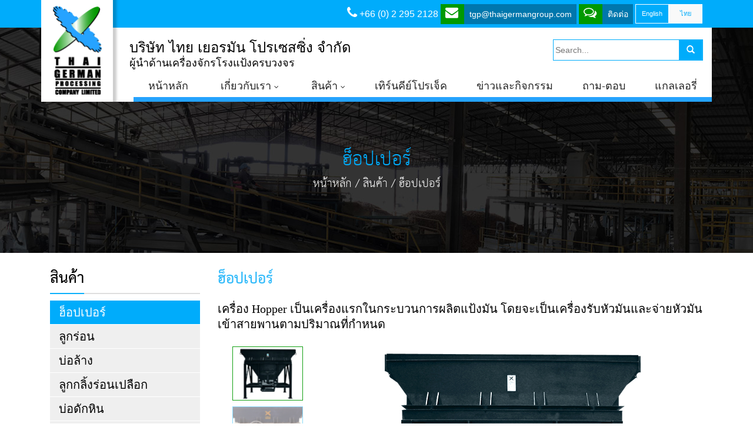

--- FILE ---
content_type: text/html; charset=UTF-8
request_url: http://thaigermangroup.com/products/roothopper/?lang=th
body_size: 72578
content:
<!DOCTYPE html>
<html lang="th">
<head>
<meta charset="UTF-8">
<meta http-equiv="X-UA-Compatible" content="IE=edge">
<meta name="viewport" content="width=device-width, initial-scale=1">
<title>ฮ็อปเปอร์ | Thai German Processing Co Ltd,</title>

<link rel="stylesheet" href="http://thaigermangroup.com/wp-content/plugins/sitepress-multilingual-cms/res/css/language-selector.css?v=3.3.7" type="text/css" media="all" />
<link rel="profile" href="http://gmpg.org/xfn/11">
<link rel="pingback" href="http://thaigermangroup.com/xmlrpc.php">

<!-- favicon -->

<link rel="icon" href="http://thaigermangroup.com/wp-content/uploads/favicon.ico" />

<!--[if IE]><link rel="shortcut icon" href="http://thaigermangroup.com/wp-content/uploads/favicon.ico" /><![endif]-->

<link rel="alternate" hreflang="en-US" href="http://thaigermangroup.com/products/hopper/" />
<link rel="alternate" hreflang="th" href="http://thaigermangroup.com/products/roothopper?lang=th" />
<link rel="alternate" type="application/rss+xml" title="Thai German Processing Co Ltd, &raquo; Feed" href="http://thaigermangroup.com/feed/?lang=th" />
<link rel="alternate" type="application/rss+xml" title="Thai German Processing Co Ltd, &raquo; Comments Feed" href="http://thaigermangroup.com/comments/feed/?lang=th" />
		<script type="text/javascript">
			window._wpemojiSettings = {"baseUrl":"https:\/\/s.w.org\/images\/core\/emoji\/72x72\/","ext":".png","source":{"concatemoji":"http:\/\/thaigermangroup.com\/wp-includes\/js\/wp-emoji-release.min.js?ver=4.5.32"}};
			!function(e,o,t){var a,n,r;function i(e){var t=o.createElement("script");t.src=e,t.type="text/javascript",o.getElementsByTagName("head")[0].appendChild(t)}for(r=Array("simple","flag","unicode8","diversity"),t.supports={everything:!0,everythingExceptFlag:!0},n=0;n<r.length;n++)t.supports[r[n]]=function(e){var t,a,n=o.createElement("canvas"),r=n.getContext&&n.getContext("2d"),i=String.fromCharCode;if(!r||!r.fillText)return!1;switch(r.textBaseline="top",r.font="600 32px Arial",e){case"flag":return r.fillText(i(55356,56806,55356,56826),0,0),3e3<n.toDataURL().length;case"diversity":return r.fillText(i(55356,57221),0,0),a=(t=r.getImageData(16,16,1,1).data)[0]+","+t[1]+","+t[2]+","+t[3],r.fillText(i(55356,57221,55356,57343),0,0),a!=(t=r.getImageData(16,16,1,1).data)[0]+","+t[1]+","+t[2]+","+t[3];case"simple":return r.fillText(i(55357,56835),0,0),0!==r.getImageData(16,16,1,1).data[0];case"unicode8":return r.fillText(i(55356,57135),0,0),0!==r.getImageData(16,16,1,1).data[0]}return!1}(r[n]),t.supports.everything=t.supports.everything&&t.supports[r[n]],"flag"!==r[n]&&(t.supports.everythingExceptFlag=t.supports.everythingExceptFlag&&t.supports[r[n]]);t.supports.everythingExceptFlag=t.supports.everythingExceptFlag&&!t.supports.flag,t.DOMReady=!1,t.readyCallback=function(){t.DOMReady=!0},t.supports.everything||(a=function(){t.readyCallback()},o.addEventListener?(o.addEventListener("DOMContentLoaded",a,!1),e.addEventListener("load",a,!1)):(e.attachEvent("onload",a),o.attachEvent("onreadystatechange",function(){"complete"===o.readyState&&t.readyCallback()})),(a=t.source||{}).concatemoji?i(a.concatemoji):a.wpemoji&&a.twemoji&&(i(a.twemoji),i(a.wpemoji)))}(window,document,window._wpemojiSettings);
		</script>
		<style type="text/css">
img.wp-smiley,
img.emoji {
	display: inline !important;
	border: none !important;
	box-shadow: none !important;
	height: 1em !important;
	width: 1em !important;
	margin: 0 .07em !important;
	vertical-align: -0.1em !important;
	background: none !important;
	padding: 0 !important;
}
</style>
<link rel='stylesheet' id='contact-form-7-css'  href='http://thaigermangroup.com/wp-content/plugins/contact-form-7/includes/css/styles.css?ver=4.4' type='text/css' media='all' />
<link rel='stylesheet' id='bwg_frontend-css'  href='http://thaigermangroup.com/wp-content/plugins/photo-gallery/css/bwg_frontend.css?ver=1.1.26' type='text/css' media='all' />
<link rel='stylesheet' id='bwg_font-awesome-css'  href='http://thaigermangroup.com/wp-content/plugins/photo-gallery/css/font-awesome-4.0.1/font-awesome.css?ver=4.0.1' type='text/css' media='all' />
<link rel='stylesheet' id='bwg_mCustomScrollbar-css'  href='http://thaigermangroup.com/wp-content/plugins/photo-gallery/css/jquery.mCustomScrollbar.css?ver=1.1.26' type='text/css' media='all' />
<link rel='stylesheet' id='rs-plugin-settings-css'  href='http://thaigermangroup.com/wp-content/plugins/revslider/public/assets/css/settings.css?ver=5.2.5' type='text/css' media='all' />
<style id='rs-plugin-settings-inline-css' type='text/css'>
#rs-demo-id {}
</style>
<link rel='stylesheet' id='dazzling-bootstrap-css'  href='http://thaigermangroup.com/wp-content/themes/thaigerman/inc/css/bootstrap.min.css?ver=4.5.32' type='text/css' media='all' />
<link rel='stylesheet' id='dazzling-icons-css'  href='http://thaigermangroup.com/wp-content/themes/thaigerman/inc/css/font-awesome.min.css?ver=4.5.32' type='text/css' media='all' />
<link rel='stylesheet' id='dazzling-style-css'  href='http://thaigermangroup.com/wp-content/themes/thaigerman/style.css?ver=4.5.32' type='text/css' media='all' />
<link rel='stylesheet' id='js_composer_front-css'  href='http://thaigermangroup.com/wp-content/plugins/js_composer/assets/css/js_composer.min.css?ver=4.11.2.1' type='text/css' media='all' />
<link rel='stylesheet' id='js_composer_custom_css-css'  href='//thaigermangroup.com/wp-content/uploads/js_composer/custom.css?ver=4.11.2.1' type='text/css' media='all' />
<link rel='stylesheet' id='wpmu-wpmu-ui-3-min-css-css'  href='http://thaigermangroup.com/wp-content/plugins/wordpress-popup/inc/external/wpmu-lib/css/wpmu-ui.3.min.css?ver=4.5.32' type='text/css' media='all' />
<link rel='stylesheet' id='wpmu-animate-3-min-css-css'  href='http://thaigermangroup.com/wp-content/plugins/wordpress-popup/inc/external/wpmu-lib/css/animate.3.min.css?ver=4.5.32' type='text/css' media='all' />
<link rel='stylesheet' id='colorbox-css'  href='http://thaigermangroup.com/wp-content/plugins/slideshow-gallery/views/default/css/colorbox.css?ver=1.3.19' type='text/css' media='all' />
<link rel='stylesheet' id='fontawesome-css'  href='http://thaigermangroup.com/wp-content/plugins/slideshow-gallery/views/default/css/fontawesome.css?ver=4.4.0' type='text/css' media='all' />
<script type='text/javascript' src='http://thaigermangroup.com/wp-includes/js/jquery/jquery.js?ver=1.12.4'></script>
<script type='text/javascript' src='http://thaigermangroup.com/wp-includes/js/jquery/jquery-migrate.min.js?ver=1.4.1'></script>
<script type='text/javascript' src='http://thaigermangroup.com/wp-content/plugins/photo-gallery/js/bwg_frontend.js?ver=1.1.26'></script>
<script type='text/javascript' src='http://thaigermangroup.com/wp-content/plugins/photo-gallery/js/jquery.mobile.js?ver=1.1.26'></script>
<script type='text/javascript' src='http://thaigermangroup.com/wp-content/plugins/photo-gallery/js/jquery.mCustomScrollbar.concat.min.js?ver=1.1.26'></script>
<script type='text/javascript' src='http://thaigermangroup.com/wp-content/plugins/photo-gallery/js/jquery.fullscreen-0.4.1.js?ver=0.4.1'></script>
<script type='text/javascript'>
/* <![CDATA[ */
var bwg_objectL10n = {"bwg_field_required":"\u0e2a\u0e19\u0e32\u0e21\u0e08\u0e30\u0e15\u0e49\u0e2d\u0e07","bwg_mail_validation":"\u0e19\u0e35\u0e49\u0e44\u0e21\u0e48\u0e44\u0e14\u0e49\u0e17\u0e35\u0e48\u0e2d\u0e22\u0e39\u0e48\u0e2d\u0e35\u0e40\u0e21\u0e25\u0e17\u0e35\u0e48\u0e16\u0e39\u0e01\u0e15\u0e49\u0e2d\u0e07","bwg_search_result":"\u0e21\u0e35\u0e20\u0e32\u0e1e\u0e17\u0e35\u0e48\u0e15\u0e23\u0e07\u0e01\u0e31\u0e1a\u0e01\u0e32\u0e23\u0e04\u0e49\u0e19\u0e2b\u0e32\u0e02\u0e2d\u0e07\u0e04\u0e38\u0e13\u0e44\u0e21\u0e48"};
/* ]]> */
</script>
<script type='text/javascript' src='http://thaigermangroup.com/wp-content/plugins/photo-gallery/js/bwg_gallery_box.js?ver=1.1.26'></script>
<script type='text/javascript' src='http://thaigermangroup.com/wp-content/plugins/photo-gallery/js/jquery.raty.js?ver=2.5.2'></script>
<script type='text/javascript' src='http://thaigermangroup.com/wp-content/plugins/photo-gallery/js/3DEngine/3DEngine.js?ver=1.0.0'></script>
<script type='text/javascript' src='http://thaigermangroup.com/wp-content/plugins/photo-gallery/js/3DEngine/Sphere.js?ver=1.0.0'></script>
<script type='text/javascript' src='http://thaigermangroup.com/wp-content/plugins/revslider/public/assets/js/jquery.themepunch.tools.min.js?ver=5.2.5'></script>
<script type='text/javascript' src='http://thaigermangroup.com/wp-content/plugins/revslider/public/assets/js/jquery.themepunch.revolution.min.js?ver=5.2.5'></script>
<script type='text/javascript' src='http://thaigermangroup.com/wp-content/themes/thaigerman/inc/js/bootstrap.min.js?ver=4.5.32'></script>
<script type='text/javascript' src='http://thaigermangroup.com/wp-content/themes/thaigerman/inc/js/main.js?ver=4.5.32'></script>
<script type='text/javascript' src='http://thaigermangroup.com/wp-content/plugins/easy-logo-slider/js/jquery.jcarousel.min.js?ver=4.5.32'></script>
<script type='text/javascript' src='http://thaigermangroup.com/wp-content/plugins/easy-logo-slider/js/jcarousel.responsive.js?ver=4.5.32'></script>
<script type='text/javascript' src='http://thaigermangroup.com/wp-content/plugins/slideshow-gallery/views/default/js/gallery.js?ver=1.0'></script>
<script type='text/javascript' src='http://thaigermangroup.com/wp-content/plugins/slideshow-gallery/views/default/js/colorbox.js?ver=1.6.3'></script>
<script type='text/javascript' src='http://thaigermangroup.com/wp-content/plugins/slideshow-gallery/views/default/js/jquery-ui.js?ver=4.5.32'></script>
<link rel='https://api.w.org/' href='http://thaigermangroup.com/wp-json?lang=th/' />
<link rel="EditURI" type="application/rsd+xml" title="RSD" href="http://thaigermangroup.com/xmlrpc.php?rsd" />
<link rel="wlwmanifest" type="application/wlwmanifest+xml" href="http://thaigermangroup.com/wp-includes/wlwmanifest.xml" /> 
<meta name="generator" content="WordPress 4.5.32" />
<link rel="canonical" href="http://thaigermangroup.com/products/roothopper?lang=th" />
<link rel='shortlink' href='http://thaigermangroup.com/?p=650&#038;lang=th' />
<link rel="alternate" type="application/json+oembed" href="http://thaigermangroup.com/wp-json?lang=th%2Foembed%2F1.0%2Fembed&#038;url=http%3A%2F%2Fthaigermangroup.com%2Fproducts%2Froothopper%3Flang%3Dth" />
<link rel="alternate" type="text/xml+oembed" href="http://thaigermangroup.com/wp-json?lang=th%2Foembed%2F1.0%2Fembed&#038;url=http%3A%2F%2Fthaigermangroup.com%2Fproducts%2Froothopper%3Flang%3Dth&#038;format=xml" />
 <script type='text/javascript'>
	var image_save_msg='You Can Not Save images!';
	var no_menu_msg='Context Menu disabled!';
	
	 function disableCTRL(e)
	{
		var allow_input_textarea = true;
		var key; isCtrl = false;
		if(window.event)
			{ key = window.event.keyCode;if(window.event.ctrlKey)isCtrl = true; if( (window.event.srcElement.nodeName =='INPUT' || window.event.srcElement.nodeName=='TEXTAREA') && isCtrl && ( key == 65  || key == 67  || key == 88  || key == 86 ))
					return true; }
		else
			{ key = e.which; if(e.ctrlKey) isCtrl = true; if( (e.target.nodeName =='INPUT' || e.target.nodeName =='TEXTAREA') && isCtrl && ( key == 65  || key == 67  || key == 88  || key == 86 )) 
					return true;  }
	        
	     if(isCtrl && ( key == 65  || key == 67  || key == 88  || key == 86 ))
	          return false;
	          else
	          return true;}  function disablecmenu(e)
	{		
	if (document.all){
		if(window.event.srcElement.nodeName=='IMG')
 		{alert(image_save_msg); return false; }

	 }else
	 {
		
	 	if(e.target.nodeName=='IMG')
	 		{alert(image_save_msg); return false;}
	 	
	 }
 
	} 
	document.onkeydown= disableCTRL; 
	document.oncontextmenu = disablecmenu;
	 
	</script> <meta name="generator" content="WPML ver:3.3.7 stt:1,54;" />
<script id="wpcp_disable_selection" type="text/javascript">
//<![CDATA[
var image_save_msg='You Can Not Save images!';
	var no_menu_msg='Context Menu disabled!';
	var smessage = "Content is protected !!";

function disableEnterKey(e)
{
	if (e.ctrlKey){
     var key;
     if(window.event)
          key = window.event.keyCode;     //IE
     else
          key = e.which;     //firefox (97)
    //if (key != 17) alert(key);
     if (key == 97 || key == 65 || key == 67 || key == 99 || key == 88 || key == 120 || key == 26 || key == 85  || key == 86 || key == 83 || key == 43)
     {
          show_wpcp_message('You are not allowed to copy content or view source');
          return false;
     }else
     	return true;
     }
}

function disable_copy(e)
{	
	var elemtype = e.target.nodeName;
	var isSafari = /Safari/.test(navigator.userAgent) && /Apple Computer/.test(navigator.vendor);
	elemtype = elemtype.toUpperCase();
	var checker_IMG = '';
	if (elemtype == "IMG" && checker_IMG == 'checked' && e.detail >= 2) {show_wpcp_message(alertMsg_IMG);return false;}
	if (elemtype != "TEXT" && elemtype != "TEXTAREA" && elemtype != "INPUT" && elemtype != "PASSWORD" && elemtype != "SELECT" && elemtype != "OPTION" && elemtype != "EMBED")
	{
		if (smessage !== "" && e.detail == 2)
			show_wpcp_message(smessage);
		
		if (isSafari)
			return true;
		else
			return false;
	}	
}
function disable_copy_ie()
{
	var elemtype = window.event.srcElement.nodeName;
	elemtype = elemtype.toUpperCase();
	if (elemtype == "IMG") {show_wpcp_message(alertMsg_IMG);return false;}
	if (elemtype != "TEXT" && elemtype != "TEXTAREA" && elemtype != "INPUT" && elemtype != "PASSWORD" && elemtype != "SELECT" && elemtype != "OPTION" && elemtype != "EMBED")
	{
		//alert(navigator.userAgent.indexOf('MSIE'));
			//if (smessage !== "") show_wpcp_message(smessage);
		return false;
	}
}	
function reEnable()
{
	return true;
}
document.onkeydown = disableEnterKey;
document.onselectstart = disable_copy_ie;
if(navigator.userAgent.indexOf('MSIE')==-1)
{
	document.onmousedown = disable_copy;
	document.onclick = reEnable;
}
function disableSelection(target)
{
    //For IE This code will work
    if (typeof target.onselectstart!="undefined")
    target.onselectstart = disable_copy_ie;
    
    //For Firefox This code will work
    else if (typeof target.style.MozUserSelect!="undefined")
    {target.style.MozUserSelect="none";}
    
    //All other  (ie: Opera) This code will work
    else
    target.onmousedown=function(){return false}
    target.style.cursor = "default";
}
//Calling the JS function directly just after body load
window.onload = function(){disableSelection(document.body);};
//]]>
</script>
	<script id="wpcp_disable_Right_Click" type="text/javascript">
	//<![CDATA[
	document.ondragstart = function() { return false;}
	/* ^^^^^^^^^^^^^^^^^^^^^^^^^^^^^^^^^^^^^^^^^^^^^^^^^^^^^^^^^^^^^^
	Disable context menu on images by GreenLava Version 1.0
	^^^^^^^^^^^^^^^^^^^^^^^^^^^^^^^^^^^^^^^^^^^^^^^^^^^^^^^^^^^^^^ */
	    function nocontext(e) {
	       return false;
	    }
	    document.oncontextmenu = nocontext;
	//]]>
	</script>
<style>
.unselectable
{
-moz-user-select:none;
-webkit-user-select:none;
cursor: default;
}
html
{
-webkit-touch-callout: none;
-webkit-user-select: none;
-khtml-user-select: none;
-moz-user-select: none;
-ms-user-select: none;
user-select: none;
-webkit-tap-highlight-color: rgba(0,0,0,0);
}
</style>
<script id="wpcp_css_disable_selection" type="text/javascript">
var e = document.getElementsByTagName('body')[0];
if(e)
{
	e.setAttribute('unselectable',on);
}
</script>

<style type="text/css">#lang_sel_list a.lang_sel_sel, #lang_sel_list a.lang_sel_sel:visited{color:#00acfb;}#lang_sel_list a:hover, #lang_sel_list a.lang_sel_sel:hover{color:#00acfb;}#lang_sel_list a.lang_sel_sel, #lang_sel_list a.lang_sel_sel:visited{background-color:#f9f9f9;}#lang_sel_list a.lang_sel_sel:hover{background-color:#f9f9f9;}#lang_sel_list ul a.lang_sel_other, #lang_sel_list ul a.lang_sel_other:visited{color:#ffffff;}#lang_sel_list ul a.lang_sel_other:hover{color:#00acfb;}#lang_sel_list ul a.lang_sel_other, #lang_sel li ul a:link, #lang_sel_list ul a.lang_sel_other:visited{background-color:#00acfb;}#lang_sel_list ul a.lang_sel_other:hover{background-color:#ffffff;}#lang_sel_list a, #lang_sel_list a:visited{border-color:#00acfb;} #lang_sel_list  ul{border-top:1px solid #00acfb;}</style>
<style type="text/css">a, #infinite-handle span {color:#333333}a:hover {color: #31bafa;}a:active {color: #31bafa;}h1, h2, h3, h4, h5, h6, .h1, .h2, .h3, .h4, .h5, .h6, .entry-title {color: #31bafa;}#colophon {background-color: #ffffff;}#footer-area, .site-info {color: #333333;}.site-info a, #footer-area a {color: #333333;}.entry-content {font-family: tahoma; font-size:14px; font-weight: normal; color:#6B6B6B;}</style><meta name="generator" content="Powered by Visual Composer - drag and drop page builder for WordPress."/>
<!--[if lte IE 9]><link rel="stylesheet" type="text/css" href="http://thaigermangroup.com/wp-content/plugins/js_composer/assets/css/vc_lte_ie9.min.css" media="screen"><![endif]--><!--[if IE  8]><link rel="stylesheet" type="text/css" href="http://thaigermangroup.com/wp-content/plugins/js_composer/assets/css/vc-ie8.min.css" media="screen"><![endif]--><meta name="generator" content="Powered by Slider Revolution 5.2.5 - responsive, Mobile-Friendly Slider Plugin for WordPress with comfortable drag and drop interface." />
<!--[if lt IE 9]>
<script src="http://thaigermangroup.com/wp-content/themes/thaigerman/inc/js/html5shiv.min.js"></script>
<script src="http://thaigermangroup.com/wp-content/themes/thaigerman/inc/js/respond.min.js"></script>
<![endif]-->
<style type="text/css" data-type="vc_shortcodes-custom-css">.vc_custom_1457364231946{margin-top: 0px !important;margin-bottom: 0px !important;}.vc_custom_1461571957775{margin-top: 0px !important;margin-bottom: 0px !important;}.vc_custom_1461571969772{margin-top: 0px !important;margin-bottom: 0px !important;}</style><noscript><style type="text/css"> .wpb_animate_when_almost_visible { opacity: 1; }</style></noscript>
<script>
  (function(i,s,o,g,r,a,m){i['GoogleAnalyticsObject']=r;i[r]=i[r]||function(){
  (i[r].q=i[r].q||[]).push(arguments)},i[r].l=1*new Date();a=s.createElement(o),
  m=s.getElementsByTagName(o)[0];a.async=1;a.src=g;m.parentNode.insertBefore(a,m)
  })(window,document,'script','https://www.google-analytics.com/analytics.js','ga');

  ga('create', 'UA-76731850-1', 'auto');
  ga('send', 'pageview');

</script>

</head>

<body class="page page-id-650 page-child parent-pageid-12 page-template page-template-page-leftmenu-product page-template-page-leftmenu-product-php unselectable wpb-js-composer js-comp-ver-4.11.2.1 vc_responsive">
<div id="page" class="hfeed site">
		<div class="container hidden-mobile visible-tablet"><a style="position: absolute; top:0px; z-index:1000;" href="http://thaigermangroup.com/?lang=th" class="tg-sm-logo"><img src="/wp-content/uploads/images/thaigerman-logo.png" alt="" height="172" width="132"></a></div>
		<div class="tg-bgtop" role="navigation">
			<div class="container" align="right">
            	<div class="col-sm-12 col-md-12 hidden-mobile visible-tablet visible-desktop" align="right"><span class="sm-block" style="color:#fff;"><i class="fa fa-phone hidden-mobile hidden-tablet"></i> <font color="#FFFFFF">+66 (0) 2 295 2128</font></span>
                <a href="mailto:tgp@thaigermangroup.com" class="tg-button hidden-mail"><i class="fa fa-envelope"></i>
 tgp@thaigermangroup.com</a> <span class="sm-block"><a href="http://thaigermangroup.com/contact?lang=th" class="tg-button"><i class="fa fa-comments-o"></i>
ติดต่อ</a></span><span class="hidden-mail">&nbsp;</span><span class="sm-block">
		<div id="lang_sel_list" class="lang_sel_list_horizontal">
			<ul>
				<li class="icl-en"><a href="http://thaigermangroup.com/products/hopper/"  class="lang_sel_other">English</a></li><li class="icl-th"><a href="http://thaigermangroup.com/products/roothopper?lang=th"  class="lang_sel_sel">ไทย</a></li>			</ul>
		</div>
	</span>
                </div>
                <div class="visible-mobile hidden-tablet hidden-desktop"  style="margin-top:-10px;">
                	<div class="col-sm-3 col-md-3 clear-mp" align="left" style="margin-left:-15px;"><a href="http://thaigermangroup.com/?lang=th" class="tg-sm-logo"><img src="/wp-content/uploads/images/thaigerman-logo.png" alt="" height="172" width="132"></a></div>
                    <div class="col-sm-9 col-md-9" align="right">
                		<div style="color:#fff;"><font color="#FFFFFF">+66 (0) 2 295 2128</font></div>
                		<div><a href="mailto:tgp@thaigermangroup.com"><font color="#FFFFFF">tgp@thaigermangroup.com</font></a></div>
                    	<div>
						<a href="http://thaigermangroup.com/contact?lang=th">
						<font color="#FFFFFF">
ติดต่อ						</font>
						</a>
						</div>
                    	<div style="padding-top:10px; padding-bottom:10px; z-index:1;">
		<div id="lang_sel_list" class="lang_sel_list_horizontal">
			<ul>
				<li class="icl-en"><a href="http://thaigermangroup.com/products/hopper/"  class="lang_sel_other">English</a></li><li class="icl-th"><a href="http://thaigermangroup.com/products/roothopper?lang=th"  class="lang_sel_sel">ไทย</a></li>			</ul>
		</div>
	</div>
						<div class="clear"></div>
                    </div>
					<div class="clear"></div>
                </div>
            </div>
			<div class="clear"></div>
        </div>
		<nav class="navbar navbar-default" role="navigation">
			<div class="container">
            	<div class="tg-bgwhite">
                    <div class="tg-search">
                        <div class="col-sm-9 col-md-9 sologan-padl" style="padding-top:0px; padding-bottom:2px;">
						        		<div class="tg-company">บริษัท ไทย เยอรมัน โปรเซสซิ่ง จำกัด</div>
		<div class="tg-slogan">ผู้นำด้านเครื่องจักรโรงแป้งครบวงจร</div>
	
                        	
                        </div>
                        <div class="col-sm-3 col-md-3 home-widget hidden-mobile visible-tablet visible-desktop" role="complementary" align="right"><form method="get" class="form-search" action="http://thaigermangroup.com/?lang=th">
	<div class="form-group">
		<div class="input-group">
	  		<span class="screen-reader-text">Search for:</span>
	    	<input type="text" class="form-control search-query" placeholder="Search..." value="" name="s">
	    	<span class="input-group-btn">
	      		<button type="submit" class="btn btn-default" name="submit" id="searchsubmit" value="Search"><span class="glyphicon glyphicon-search"></span></button>
	    	</span>
	    </div>
	</div>
<input type='hidden' name='lang' value='th' /></form></div>
                    </div>
                    <div class="navbar-header">
                        <button type="button" class="navbar-toggle" data-toggle="collapse" data-target=".navbar-ex1-collapse">
                            <span class="sr-only">Toggle navigation</span>
                            <span class="icon-bar"></span>
                            <span class="icon-bar"></span>
                            <span class="icon-bar"></span>
                        </button>
                    </div>
                                        <style type="text/css" class="vc-nav-custom-css" id="vc-custom-css-12" media="all">
                        #vc-nav-id-12-wrapper{ background: #ffffff; }#vc-nav-id-12-wrapper #vc-nav-id-12 > li.vc-d-0 > .nav-link  { color: #242424; }#vc-nav-id-12-wrapper #vc-nav-id-12 > li.vc-d-0:hover > .nav-link  { background: #ffffff; }#vc-nav-id-12-wrapper #vc-nav-id-12 > li.vc-d-0:hover > .nav-link  { color: #009800; }#vc-nav-id-12-wrapper #vc-nav-id-12 > li.current-menu-item.vc-d-0 > .nav-link  { background: #ffffff; }#vc-nav-id-12-wrapper #vc-nav-id-12 > li.current-menu-item.vc-d-0 > .nav-link  { color: #009800; }#vc-nav-id-12-wrapper #vc-nav-id-12 { border-width: 0px; }.vc_custom_1461244716697{margin-top: 0px !important;margin-right: 0px !important;margin-bottom: 0px !important;margin-left: 0px !important;padding-top: 0px !important;padding-right: 0px !important;padding-bottom: 0px !important;padding-left: 0px !important;background-color: #ffffff !important;}.vc_custom_1461244591685{border-radius: 1px !important;}                    </style>
                <div id="vc-nav-id-12-wrapper" class=" vc-mm-menu-h  vc-mm-h-layout-4 vc-mm-container ">
                                    <ul id="vc-nav-id-12-mobile" class="vc-nav-on-mobile vc-mm-menu"><li class="vc-mobile-title"><span>Menu</span><li class="vc-menu-item vc-mm-mobile-toggle">
                                <a href="#" class="nav-link vc-mm-mobile-toggle-btn"><i class="fa fa-bars"></i></a>
                                <h3 class="vc-mm-child-title lv-0">
                                    <span>Menu</span><a class="vc-close" href="#"></a>
                                </h3>
                            </li></ul>
                                    <ul id="vc-nav-id-12" data-menu-type="h" class="vc-nav-on-desktop vc-mm-menu"><li class="vc-menu-item vc-mm-mobile-toggle">
                                <a href="#" class="nav-link vc-mm-mobile-toggle-btn"><i class="fa fa-bars"></i></a>
                                <h3 class="vc-mm-child-title lv-0">
                                    <span>Menu</span><a class="vc-close" href="#"></a>
                                </h3>
                            </li><li id="menu-item-1158" class="menu-item menu-item-type-post_type menu-item-object-page menu-item-1158 vc-menu-item vc-d-0 vc-mm-layout-full"><a href="http://thaigermangroup.com/?lang=th" class="nav-link"><span class="vc-label">หน้าหลัก</span></a></li>
<li id="menu-item-2339" class="menu-item menu-item-type-post_type menu-item-object-page menu-item-has-children menu-item-2339 vc-menu-item vc-d-0 vc-mm-layout-full"><a href="http://thaigermangroup.com/about-us?lang=th" class="nav-link"><span class="vc-label">เกี่ยวกับเรา <i class="fa fa-angle-down"></i></span></a>
<div class='sub-menu'><ul class="sub-menu-inner">
	<li id="menu-item-1160" class="menu-item menu-item-type-post_type menu-item-object-page menu-item-1160 vc-menu-item vc-d-1 vc-mm-align-default vc-mm-layout-full"><a href="http://thaigermangroup.com/about-us/history?lang=th" class="nav-link"><span class="vc-label">ประวัติ</span></a></li>
	<li id="menu-item-1161" class="menu-item menu-item-type-post_type menu-item-object-page menu-item-1161 vc-menu-item vc-d-1 vc-mm-layout-full"><a href="http://thaigermangroup.com/about-us/our-strength?lang=th" class="nav-link"><span class="vc-label">จุดแข็งของบริษัทฯ</span></a></li>
	<li id="menu-item-1162" class="menu-item menu-item-type-post_type menu-item-object-page menu-item-1162 vc-menu-item vc-d-1 vc-mm-layout-full"><a href="http://thaigermangroup.com/about-us/warranty-and-certificates?lang=th" class="nav-link"><span class="vc-label">การรับประกัน และประกาศนียบัตร</span></a></li>
</ul></div>
</li>
<li id="menu-item-1163" class="menu-item menu-item-type-post_type menu-item-object-page current-page-ancestor menu-item-1163 vc-menu-item vc-d-0 vc-mm-mega vc-mm-align-default vc-mm-layout-full" data-mm-settings="{&quot;layout&quot;:&quot;full&quot;,&quot;width&quot;:&quot;&quot;}" ><a href="http://thaigermangroup.com/products?lang=th" class="nav-link"><span class="vc-label">สินค้า <i class="fa fa-angle-down"></i></span></a><div class="vc-mm-mega-cont"><div class="vc-mm-mega-cont-inner"><div class="vc_row wpb_row vc_row-fluid vc_custom_1461244716697 vc_row-has-fill"><div class="wpb_column vc_column_container vc_col-sm-12 vc_col-has-fill"><div class="vc_column-inner vc_custom_1461244591685"><div class="wpb_wrapper"><div class="vc_row wpb_row vc_inner vc_row-fluid"><div class="wpb_column vc_column_container vc_col-sm-8"><div class="vc_column-inner "><div class="wpb_wrapper">
	<div class="wpb_text_column wpb_content_element  tg-submenu">
		<div class="wpb_wrapper">
			<div>
<div class="col-sm-12 col-md-12">
<h3 class="subtitle">สินค้า</h3>
</div>
<div class="col-sm-4 col-md-4">
<div><a class="tg-txtsubmenu" href="/products/roothopper/?lang=th">ฮ็อปเปอร์</a></div>
<div><a class="tg-txtsubmenu" href="/products/root-peeler/?lang=th">ลูกร่อน</a></div>
<div><a class="tg-txtsubmenu" href="/products/root-washer/?lang=th">บ่อล้าง</a></div>
<div><a class="tg-txtsubmenu" href="/products/rotary-screen-peel-washer/?lang=th">ลูกกลิ้งร่อนเปลือก</a></div>
<div><a class="tg-txtsubmenu" href="/products/de-stoner/?lang=th">บ่อดักหิน</a></div>
<div><a class="tg-txtsubmenu" href="/products/chopper/?lang=th">เครื่องสับ</a></div>
</div>
<div class="col-sm-4 col-md-4">
<div><a class="tg-txtsubmenu" href="/products/rasper/?lang=th">เครื่องโม่</a></div>
<div><a class="tg-txtsubmenu" href="/products/de-sanding-sand-cyclone/?lang=th">ไซโคลนดักทราย</a></div>
<div><a class="tg-txtsubmenu" href="/products/extractor-set-turbo-set/?lang=th">เทอร์โบ</a></div>
<div><a class="tg-txtsubmenu" href="/products/belt-press/?lang=th">เบลท์เพรส</a></div>
<div><a class="tg-txtsubmenu" href="/products/hydro-cyclone/?lang=th">ไฮโดรไซโคลน</a></div>
<div><a class="tg-txtsubmenu" href="/products/slinger/?lang=th">สลิงเกอร์</a></div>
</div>
<div class="col-sm-4 col-md-4">
<div><a class="tg-txtsubmenu" href="/products/flash-dryer/?lang=th">แฟลชดรายเออร์</a></div>
<div><a class="tg-txtsubmenu" href="/products/hot-air-cyclone/?lang=th">ไซโคลนร้อน</a></div>
<div><a class="tg-txtsubmenu" href="/products/cold-air-cyclone/?lang=th">ไซโคลนเย็น</a></div>
<div><a class="tg-txtsubmenu" href="/products/sifter/?lang=th">เครื่องร่อนแป้ง</a></div>
<div><a class="tg-txtsubmenu" href="/products/open-mouth-bagging-machine/?lang=th">เครื่องบรรจุถุง</a></div>
</div>
</div>

		</div>
	</div>
</div></div></div><div class="wpb_column vc_column_container vc_col-sm-4"><div class="vc_column-inner "><div class="wpb_wrapper">
	<div class="wpb_text_column wpb_content_element  tg-submenu">
		<div class="wpb_wrapper">
			<div>
<div class="col-sm-12 col-md-12">
<h3 class="subtitle">บริการ</h3>
<div class="circle"><a class="tg-txtsubmenu" href="/products/services/?lang=th">รับปรับปรุงสภาพเครื่องจักรของไทยเยอรมันเอง</a></div>
<div class="circle"><a class="tg-txtsubmenu" href="/products/services/?lang=th">รับซ่อม ปรับแต่งเครื่องจักรโรงแป้งทุกยี่ห้อ</a></div>
</div>
<div class="col-sm-12 col-md-12">
<h3 class="subtitle">อะไหล่</h3>
<div class="col-sm-6 col-md-6 clear-mp">
<div class="circle"><a class="tg-txtsubmenu" href="/products/spareparts/?lang=th">ตะกร้าเทอร์โบ</a></div>
<div class="circle"><a class="tg-txtsubmenu" href="/products/spareparts/?lang=th">ผ้าสลัด</a></div>
</div>
<div class="col-sm-6 col-md-6 clear-mp">
<div class="circle"><a class="tg-txtsubmenu" href="/products/spareparts/?lang=th">ใบสับ</a></div>
<div class="circle"><a class="tg-txtsubmenu" href="/products/spareparts/?lang=th">ใบเลื่อย</a></div>
</div>
</div>
</div>

		</div>
	</div>
</div></div></div></div></div></div></div></div></div></div></li>
<li id="menu-item-1181" class="menu-item menu-item-type-post_type menu-item-object-page menu-item-1181 vc-menu-item vc-d-0 vc-mm-layout-full"><a href="http://thaigermangroup.com/turn-key-project?lang=th" class="nav-link"><span class="vc-label">เทิร์นคีย์โปรเจ็ค</span></a></li>
<li id="menu-item-1182" class="menu-item menu-item-type-post_type menu-item-object-page menu-item-1182 vc-menu-item vc-d-0 vc-mm-align-default vc-mm-layout-full"><a href="http://thaigermangroup.com/news-event?lang=th" class="nav-link"><span class="vc-label">ข่าวและกิจกรรม</span></a></li>
<li id="menu-item-1183" class="menu-item menu-item-type-post_type menu-item-object-page menu-item-1183 vc-menu-item vc-d-0 vc-mm-layout-full"><a href="http://thaigermangroup.com/faq?lang=th" class="nav-link"><span class="vc-label">ถาม-ตอบ</span></a></li>
<li id="menu-item-1184" class="menu-item menu-item-type-post_type menu-item-object-page menu-item-1184 vc-menu-item vc-d-0 vc-mm-layout-full"><a href="http://thaigermangroup.com/gallery?lang=th" class="nav-link"><span class="vc-label">แกลเลอรี่</span></a></li>
</ul>
                                    </div>                 </div>   
		    </div>
		</nav>
        
        <!-- .site-navigation -->
        
<div id="pathway" class="tg-headerslide">
 <div class="pathway-bgproduct">
	<div class="site-content container">

    	<h1>ฮ็อปเปอร์</h1>
      
    	<div>
        		<a href="http://thaigermangroup.com/?lang=th" rel="home">หน้าหลัก</a> / 
		
		
			 <a href="http://thaigermangroup.com/products?lang=th" title="" class="pathlink">สินค้า</a> / ฮ็อปเปอร์            </div>
        </div>
    </div>
</div>
<div id="content" class="site-content container">
	<div id="leftmenu" class="content-area col-sm-12 col-md-3 hidden-mobile visible-desktop">
   		<div class="left-title">
       		
                
                <h2 class="title">
					<span>
					สินค้า					</span>
				</h2>
                <ul>
                	<li class="page_item page-item-650 current_page_item"><a href="http://thaigermangroup.com/products/roothopper?lang=th">ฮ็อปเปอร์</a></li>
<li class="page_item page-item-644"><a href="http://thaigermangroup.com/products/root-peeler?lang=th">ลูกร่อน</a></li>
<li class="page_item page-item-654"><a href="http://thaigermangroup.com/products/root-washer?lang=th">บ่อล้าง</a></li>
<li class="page_item page-item-661"><a href="http://thaigermangroup.com/products/rotary-screen-peel-washer?lang=th">ลูกกลิ้งร่อนเปลือก</a></li>
<li class="page_item page-item-667"><a href="http://thaigermangroup.com/products/de-stoner?lang=th">บ่อดักหิน</a></li>
<li class="page_item page-item-670"><a href="http://thaigermangroup.com/products/chopper?lang=th">เครื่องสับ</a></li>
<li class="page_item page-item-674"><a href="http://thaigermangroup.com/products/rasper?lang=th">เครื่องโม่</a></li>
<li class="page_item page-item-678"><a href="http://thaigermangroup.com/products/de-sanding-sand-cyclone?lang=th">ไซโคลนดักทราย</a></li>
<li class="page_item page-item-682"><a href="http://thaigermangroup.com/products/extractor-set-turbo-set?lang=th">เทอร์โบ</a></li>
<li class="page_item page-item-686"><a href="http://thaigermangroup.com/products/belt-press?lang=th">เบลท์เพรส</a></li>
<li class="page_item page-item-690"><a href="http://thaigermangroup.com/products/hydro-cyclone?lang=th">ไฮโดรไซโคลน</a></li>
<li class="page_item page-item-694"><a href="http://thaigermangroup.com/products/slinger?lang=th">สลิงเกอร์</a></li>
<li class="page_item page-item-698"><a href="http://thaigermangroup.com/products/flash-dryer?lang=th">แฟลชดรายเออร์</a></li>
<li class="page_item page-item-702"><a href="http://thaigermangroup.com/products/hot-air-cyclone?lang=th">ไซโคลนร้อน</a></li>
<li class="page_item page-item-706"><a href="http://thaigermangroup.com/products/cold-air-cyclone?lang=th">ไซโคลนเย็น</a></li>
<li class="page_item page-item-710"><a href="http://thaigermangroup.com/products/sifter?lang=th">เครื่องร่อนแป้ง</a></li>
<li class="page_item page-item-714"><a href="http://thaigermangroup.com/products/open-mouth-bagging-machine?lang=th">เครื่องบรรจุถุง</a></li>
<li class="page_item page-item-1473"><a href="http://thaigermangroup.com/products/services?lang=th">บริการ</a></li>
<li class="page_item page-item-1497"><a href="http://thaigermangroup.com/products/spareparts?lang=th">อะไหล่</a></li>
                </ul>
             	 	</div>
		
		
		<div>
			<h2 class="title"><span>บริการ</span></h2>
			<ul>
				  <li><a href="/products/services/?lang=th">รับปรับปรุงสภาพเครื่องจักรของไทยเยอรมันเอง</a></li>
				  <li><a href="/products/services/?lang=th">รับซ่อม ปรับแต่งเครื่องจักรโรงแป้งทุกยี่ห้อ</a></li>
			</ul>
			
			<h2 class="title"><span>อะไหล่</span></h2>
			<ul>
				  <li><a href="/products/spareparts/?lang=th">ตะกร้าเทอร์โบ</a></li>
				  <li><a href="/products/spareparts/?lang=th">ผ้าสลัด</a></li>
				  <li><a href="/products/spareparts/?lang=th">ใบสับ</a></li>
				  <li><a href="/products/spareparts/?lang=th">ใบเลื่อย</a></li>
			</ul>
		</div>	
    </div>
    
    <div id="leftmenu" class="content-area col-sm-12 col-md-3 hidden-desktop visible-mobile">
        <div style="margin-top:20px;">
		<select class="primaryMenuSelect" onchange="window.open(this.options[this.selectedIndex].value,'_top')" style="width:100%;">
                <option value="" active="active">เมนูสินค้า :</option>
                <option value="/products/roothopper/">ฮ็อปเปอร์</option>
                <option value="/products/root-peeler/">ลูกร่อน</option>
                <option value="/products/root-washer/">บ่อล้าง</option>
                <option value="/products/rotary-screen-peel-washer/">ลูกกลิ้งร่อนเปลือก</option>
                <option value="/products/de-stoner/">บ่อดักหิน</option>
                <option value="/products/chopper/">เครื่องสับ</option>
                <option value="/products/rasper/">เครื่องโม่</option>
                <option value="/products/de-sanding-sand-cyclone/">ไซโคลนดักทราย</option>
                <option value="/products/extractor-set-turbo-set/">เทอร์โบ</option>
                <option value="/products/belt-press/">เบลท์เพรส</option>
                <option value="/products/hydro-cyclone/">ไฮโดรไซโคลน</option>
                <option value="/products/slinger/">สลิงเกอร์</option>
                <option value="/products/flash-dryer/">แฟลชดรายเออร์</option>
                <option value="/products/hot-air-cyclone/">ไซโคลนร้อน</option>
                <option value="/products/cold-air-cyclone/">ไซโคลนเย็น</option>
                <option value="/products/sifter/">เครื่องร่อนแป้ง</option>
                <option value="/products/open-mouth-bagging-machine/">เครื่องบรรจุถุง</option>
                <option value="/products/services/">รับปรับปรุงสภาพเครื่องจักรของไทยเยอรมันเอง</option>
                <option value="/products/services/">รับซ่อม ปรับแต่งเครื่องจักรโรงแป้งทุกยี่ห้อ</option>
                <option value="/products/spareparts/">ตะกร้าเทอร์โบ</option>
                <option value="/products/spareparts/">ผ้าสลัด</option>
                <option value="/products/spareparts/">ใบสับ</option>
                <option value="/products/spareparts/">ใบเลื่อย</option>
            </select>
	
            
        </div>
    </div>
	<div id="primary" class="content-area col-sm-12 col-md-9">

		<main id="main" class="site-main" role="main">



			


				


<article id="post-650" class="post-650 page type-page status-publish hentry">

	<header class="entry-header page-header">

		<h1 class="entry-title">ฮ็อปเปอร์</h1>

	</header><!-- .entry-header -->



	<div class="entry-content">

		<div class="vc_row wpb_row vc_row-fluid vc_custom_1457364231946"><div class="wpb_column vc_column_container vc_col-sm-12"><div class="vc_column-inner "><div class="wpb_wrapper">
	<div class="wpb_text_column wpb_content_element  vc_custom_1461571957775">
		<div class="wpb_wrapper">
			<p><span style="font-weight: 400; color: #000000;">เครื่อง Hopper เป็นเครื่องแรกในกระบวนการผลิตแป้งมัน โดยจะเป็นเครื่องรับหัวมันและจ่ายหัวมันเข้าสายพานตามปริมาณที่กำหนด </span></p>

		</div>
	</div>
<div class="vc_empty_space"  style="height: 20px" ><span class="vc_empty_space_inner"></span></div>
<div class="wpb_revslider_element wpb_content_element">
<div id="rev_slider_14_1_wrapper" class="rev_slider_wrapper fullwidthbanner-container" style="margin:0px auto;background-color:transparent;padding:0px;margin-top:0px;margin-bottom:0px;">
<!-- START REVOLUTION SLIDER 5.2.5 auto mode -->
	<div id="rev_slider_14_1" class="rev_slider fullwidthabanner" style="display:none;" data-version="5.2.5">
<ul>	<!-- SLIDE  -->
	<li data-index="rs-52" data-transition="fade" data-slotamount="default" data-hideafterloop="0" data-hideslideonmobile="off"  data-easein="default" data-easeout="default" data-masterspeed="300"  data-thumb="http://thaigermangroup.com/wp-content/uploads/hopper_thumbnail01.jpg"  data-rotate="0"  data-saveperformance="off"  data-title="Slide" data-param1="" data-param2="" data-param3="" data-param4="" data-param5="" data-param6="" data-param7="" data-param8="" data-param9="" data-param10="" data-description="">
		<!-- MAIN IMAGE -->
		<img src="http://thaigermangroup.com/wp-content/plugins/revslider/admin/assets/images/transparent.png"  alt="" title="ฮ็อปเปอร์"  data-bgposition="center center" data-bgfit="cover" data-bgrepeat="no-repeat" data-bgparallax="off" class="rev-slidebg" data-no-retina>
		<!-- LAYERS -->

		<!-- LAYER NR. 1 -->
		<div class="tp-caption tp-layer-selectable  tp-resizeme" 
			 id="slide-52-layer-4" 
			 data-x="['center','center','center','center']" data-hoffset="['0','0','0','0']" 
			 data-y="['middle','middle','middle','middle']" data-voffset="['0','0','0','0']" 
						data-width="none"
			data-height="none"
			data-whitespace="nowrap"
			data-transform_idle="o:1;"
 
			 data-transform_in="opacity:0;s:300;e:Power2.easeInOut;" 
			 data-transform_out="opacity:0;s:300;" 
			data-start="500" 
			data-responsive_offset="on" 

			
			style="z-index: 5;text-transform:left;"><img src="http://thaigermangroup.com/wp-content/uploads/hopper_01.jpg" alt="" width="647" height="414" data-ww="['647px','647px','647px','647px']" data-hh="['414px','414px','414px','414px']" data-no-retina> </div>
	</li>
	<!-- SLIDE  -->
	<li data-index="rs-53" data-transition="fade" data-slotamount="default" data-hideafterloop="0" data-hideslideonmobile="off"  data-easein="default" data-easeout="default" data-masterspeed="300"  data-thumb="http://thaigermangroup.com/wp-content/uploads/hopper_thumbnail05.jpg"  data-rotate="0"  data-saveperformance="off"  data-title="Slide" data-param1="" data-param2="" data-param3="" data-param4="" data-param5="" data-param6="" data-param7="" data-param8="" data-param9="" data-param10="" data-description="">
		<!-- MAIN IMAGE -->
		<img src="http://thaigermangroup.com/wp-content/plugins/revslider/admin/assets/images/transparent.png"  alt="" title="ฮ็อปเปอร์"  data-bgposition="center center" data-bgfit="cover" data-bgrepeat="no-repeat" data-bgparallax="off" class="rev-slidebg" data-no-retina>
		<!-- LAYERS -->

		<!-- LAYER NR. 1 -->
		<div class="tp-caption tp-layer-selectable  tp-resizeme" 
			 id="slide-53-layer-5" 
			 data-x="['center','center','center','center']" data-hoffset="['0','0','0','0']" 
			 data-y="['middle','middle','middle','middle']" data-voffset="['0','0','0','0']" 
						data-width="none"
			data-height="none"
			data-whitespace="nowrap"
			data-transform_idle="o:1;"
 
			 data-transform_in="opacity:0;s:300;e:Power2.easeInOut;" 
			 data-transform_out="opacity:0;s:300;" 
			data-start="500" 
			data-responsive_offset="on" 

			
			style="z-index: 5;text-transform:left;"><img src="http://thaigermangroup.com/wp-content/uploads/hopper_05.jpg" alt="" width="647" height="414" data-ww="['647px','647px','647px','647px']" data-hh="['414px','414px','414px','414px']" data-no-retina> </div>
	</li>
	<!-- SLIDE  -->
	<li data-index="rs-127" data-transition="fade" data-slotamount="default" data-hideafterloop="0" data-hideslideonmobile="off"  data-easein="default" data-easeout="default" data-masterspeed="300"  data-thumb="http://thaigermangroup.com/wp-content/uploads/hopper_thumbnail02.jpg"  data-rotate="0"  data-saveperformance="off"  data-title="Slide" data-param1="" data-param2="" data-param3="" data-param4="" data-param5="" data-param6="" data-param7="" data-param8="" data-param9="" data-param10="" data-description="">
		<!-- MAIN IMAGE -->
		<img src="http://thaigermangroup.com/wp-content/plugins/revslider/admin/assets/images/transparent.png"  alt="" title="ฮ็อปเปอร์"  data-bgposition="center center" data-bgfit="cover" data-bgrepeat="no-repeat" data-bgparallax="off" class="rev-slidebg" data-no-retina>
		<!-- LAYERS -->

		<!-- LAYER NR. 1 -->
		<div class="tp-caption tp-layer-selectable  tp-resizeme" 
			 id="slide-127-layer-6" 
			 data-x="['center','center','center','center']" data-hoffset="['0','0','0','0']" 
			 data-y="['middle','middle','middle','middle']" data-voffset="['0','0','0','0']" 
						data-width="none"
			data-height="none"
			data-whitespace="nowrap"
			data-transform_idle="o:1;"
 
			 data-transform_in="opacity:0;s:300;e:Power2.easeInOut;" 
			 data-transform_out="opacity:0;s:300;" 
			data-start="500" 
			data-responsive_offset="on" 

			
			style="z-index: 5;text-transform:left;"><img src="http://thaigermangroup.com/wp-content/uploads/hopper_02.jpg" alt="" width="647" height="414" data-ww="['647px','647px','647px','647px']" data-hh="['414px','414px','414px','414px']" data-no-retina> </div>
	</li>
	<!-- SLIDE  -->
	<li data-index="rs-169" data-transition="fade" data-slotamount="default" data-hideafterloop="0" data-hideslideonmobile="off"  data-easein="default" data-easeout="default" data-masterspeed="300"  data-thumb="http://thaigermangroup.com/wp-content/uploads/hopper_thumbnail03.jpg"  data-rotate="0"  data-saveperformance="off"  data-title="Slide" data-param1="" data-param2="" data-param3="" data-param4="" data-param5="" data-param6="" data-param7="" data-param8="" data-param9="" data-param10="" data-description="">
		<!-- MAIN IMAGE -->
		<img src="http://thaigermangroup.com/wp-content/plugins/revslider/admin/assets/images/transparent.png"  alt="" title="ฮ็อปเปอร์"  data-bgposition="center center" data-bgfit="cover" data-bgrepeat="no-repeat" data-bgparallax="off" class="rev-slidebg" data-no-retina>
		<!-- LAYERS -->

		<!-- LAYER NR. 1 -->
		<div class="tp-caption tp-layer-selectable  tp-resizeme" 
			 id="slide-169-layer-7" 
			 data-x="['center','center','center','center']" data-hoffset="['0','0','0','0']" 
			 data-y="['middle','middle','middle','middle']" data-voffset="['0','0','0','0']" 
						data-width="none"
			data-height="none"
			data-whitespace="nowrap"
			data-transform_idle="o:1;"
 
			 data-transform_in="opacity:0;s:300;e:Power2.easeInOut;" 
			 data-transform_out="opacity:0;s:300;" 
			data-start="500" 
			data-responsive_offset="on" 

			
			style="z-index: 5;text-transform:left;"><img src="http://thaigermangroup.com/wp-content/uploads/hopper_03.jpg" alt="" width="647" height="414" data-ww="['647px','647px','647px','647px']" data-hh="['414px','414px','414px','414px']" data-no-retina> </div>
	</li>
	<!-- SLIDE  -->
	<li data-index="rs-170" data-transition="fade" data-slotamount="default" data-hideafterloop="0" data-hideslideonmobile="off"  data-easein="default" data-easeout="default" data-masterspeed="300"  data-thumb="http://thaigermangroup.com/wp-content/uploads/hopper_thumbnail04.jpg"  data-rotate="0"  data-saveperformance="off"  data-title="Slide" data-param1="" data-param2="" data-param3="" data-param4="" data-param5="" data-param6="" data-param7="" data-param8="" data-param9="" data-param10="" data-description="">
		<!-- MAIN IMAGE -->
		<img src="http://thaigermangroup.com/wp-content/plugins/revslider/admin/assets/images/transparent.png"  alt="" title="ฮ็อปเปอร์"  data-bgposition="center center" data-bgfit="cover" data-bgrepeat="no-repeat" data-bgparallax="off" class="rev-slidebg" data-no-retina>
		<!-- LAYERS -->

		<!-- LAYER NR. 1 -->
		<div class="tp-caption tp-layer-selectable  tp-resizeme" 
			 id="slide-170-layer-8" 
			 data-x="['center','center','center','center']" data-hoffset="['0','0','0','0']" 
			 data-y="['middle','middle','middle','middle']" data-voffset="['0','0','0','0']" 
						data-width="none"
			data-height="none"
			data-whitespace="nowrap"
			data-transform_idle="o:1;"
 
			 data-transform_in="opacity:0;s:300;e:Power2.easeInOut;" 
			 data-transform_out="opacity:0;s:300;" 
			data-start="500" 
			data-responsive_offset="on" 

			
			style="z-index: 5;text-transform:left;"><img src="http://thaigermangroup.com/wp-content/uploads/hopper_04.jpg" alt="" width="647" height="414" data-ww="['647px','647px','647px','647px']" data-hh="['414px','414px','414px','414px']" data-no-retina> </div>
	</li>
</ul>
<script>var htmlDiv = document.getElementById("rs-plugin-settings-inline-css"); var htmlDivCss="";
						if(htmlDiv) {
							htmlDiv.innerHTML = htmlDiv.innerHTML + htmlDivCss;
						}else{
							var htmlDiv = document.createElement("div");
							htmlDiv.innerHTML = "<style>" + htmlDivCss + "</style>";
							document.getElementsByTagName("head")[0].appendChild(htmlDiv.childNodes[0]);
						}
					</script>
<div class="tp-bannertimer tp-bottom" style="visibility: hidden !important;"></div>	</div>
<script>var htmlDiv = document.getElementById("rs-plugin-settings-inline-css"); var htmlDivCss="";
				if(htmlDiv) {
					htmlDiv.innerHTML = htmlDiv.innerHTML + htmlDivCss;
				}else{
					var htmlDiv = document.createElement("div");
					htmlDiv.innerHTML = "<style>" + htmlDivCss + "</style>";
					document.getElementsByTagName("head")[0].appendChild(htmlDiv.childNodes[0]);
				}
			</script>
		<script type="text/javascript">
						/******************************************
				-	PREPARE PLACEHOLDER FOR SLIDER	-
			******************************************/

			var setREVStartSize=function(){
				try{var e=new Object,i=jQuery(window).width(),t=9999,r=0,n=0,l=0,f=0,s=0,h=0;
					e.c = jQuery('#rev_slider_14_1');
					e.responsiveLevels = [1240,1024,778,480];
					e.gridwidth = [647,647,647,647];
					e.gridheight = [414,414,414,414];
							
					e.sliderLayout = "auto";
					if(e.responsiveLevels&&(jQuery.each(e.responsiveLevels,function(e,f){f>i&&(t=r=f,l=e),i>f&&f>r&&(r=f,n=e)}),t>r&&(l=n)),f=e.gridheight[l]||e.gridheight[0]||e.gridheight,s=e.gridwidth[l]||e.gridwidth[0]||e.gridwidth,h=i/s,h=h>1?1:h,f=Math.round(h*f),"fullscreen"==e.sliderLayout){var u=(e.c.width(),jQuery(window).height());if(void 0!=e.fullScreenOffsetContainer){var c=e.fullScreenOffsetContainer.split(",");if (c) jQuery.each(c,function(e,i){u=jQuery(i).length>0?u-jQuery(i).outerHeight(!0):u}),e.fullScreenOffset.split("%").length>1&&void 0!=e.fullScreenOffset&&e.fullScreenOffset.length>0?u-=jQuery(window).height()*parseInt(e.fullScreenOffset,0)/100:void 0!=e.fullScreenOffset&&e.fullScreenOffset.length>0&&(u-=parseInt(e.fullScreenOffset,0))}f=u}else void 0!=e.minHeight&&f<e.minHeight&&(f=e.minHeight);e.c.closest(".rev_slider_wrapper").css({height:f})
					
				}catch(d){console.log("Failure at Presize of Slider:"+d)}
			};
			
			setREVStartSize();
			
						var tpj=jQuery;
			
			var revapi14;
			tpj(document).ready(function() {
				if(tpj("#rev_slider_14_1").revolution == undefined){
					revslider_showDoubleJqueryError("#rev_slider_14_1");
				}else{
					revapi14 = tpj("#rev_slider_14_1").show().revolution({
						sliderType:"standard",
jsFileLocation:"//thaigermangroup.com/wp-content/plugins/revslider/public/assets/js/",
						sliderLayout:"auto",
						dottedOverlay:"none",
						delay:4500,
						navigation: {
							keyboardNavigation:"off",
							keyboard_direction: "horizontal",
							mouseScrollNavigation:"off",
 							mouseScrollReverse:"default",
							onHoverStop:"on",
							touch:{
								touchenabled:"on",
								swipe_threshold: 75,
								swipe_min_touches: 50,
								swipe_direction: "horizontal",
								drag_block_vertical: false
							}
							,
							arrows: {
								style:"custom",
								enable:true,
								hide_onmobile:false,
								hide_over:480,
								hide_onleave:false,
								tmp:'',
								left: {
									h_align:"left",
									v_align:"center",
									h_offset:20,
									v_offset:0
								},
								right: {
									h_align:"right",
									v_align:"center",
									h_offset:10,
									v_offset:0
								}
							}
							,
							bullets: {
								enable:true,
								hide_onmobile:false,
								style:"persephone",
								hide_onleave:false,
								direction:"horizontal",
								h_align:"center",
								v_align:"bottom",
								h_offset:8,
								v_offset:8,
								space:5,
								tmp:''
							}
							,
							thumbnails: {
								style:"custom",
								enable:true,
								width:120,
								height:92,
								min_width:80,
								wrapper_padding:5,
								wrapper_color:"transparent",
								wrapper_opacity:"1",
								tmp:'<span class="tp-thumb-image"></span>',
								visibleAmount:10,
								hide_onmobile:true,
								hide_under:480,
								hide_onleave:false,
								direction:"vertical",
								span:false,
								position:"outer-left",
								space:10,
								h_align:"left",
								v_align:"top",
								h_offset:20,
								v_offset:20
							}
						},
						responsiveLevels:[1240,1024,778,480],
						visibilityLevels:[1240,1024,778,480],
						gridwidth:[647,647,647,647],
						gridheight:[414,414,414,414],
						lazyType:"none",
						parallax: {
							type:"mouse",
							origo:"slidercenter",
							speed:2000,
							levels:[2,3,4,5,6,7,12,16,10,50,47,48,49,50,51,55],
							type:"mouse",
						},
						shadow:0,
						spinner:"off",
						stopLoop:"off",
						stopAfterLoops:-1,
						stopAtSlide:-1,
						shuffle:"off",
						autoHeight:"off",
						disableProgressBar:"on",
						hideThumbsOnMobile:"on",
						hideSliderAtLimit:0,
						hideCaptionAtLimit:0,
						hideAllCaptionAtLilmit:0,
						debugMode:false,
						fallbacks: {
							simplifyAll:"off",
							nextSlideOnWindowFocus:"off",
							disableFocusListener:false,
						}
					});
				}
			});	/*ready*/
		</script>
		<script>
					var htmlDivCss = unescape(".custom.tparrows%20%7B%0A%09cursor%3Apointer%3B%0A%09background%3A%23000%3B%0A%09background%3Argba%280%2C0%2C0%2C0.5%29%3B%0A%09width%3A40px%3B%0A%09height%3A40px%3B%0A%09position%3Aabsolute%3B%0A%09display%3Ablock%3B%0A%09z-index%3A100%3B%0A%7D%0A.custom.tparrows%3Ahover%20%7B%0A%09background%3A%23000%3B%0A%7D%0A.custom.tparrows%3Abefore%20%7B%0A%09font-family%3A%20%22revicons%22%3B%0A%09font-size%3A15px%3B%0A%09color%3A%23fff%3B%0A%09display%3Ablock%3B%0A%09line-height%3A%2040px%3B%0A%09text-align%3A%20center%3B%0A%7D%0A.custom.tparrows.tp-leftarrow%3Abefore%20%7B%0A%09content%3A%20%22%5Ce824%22%3B%0A%7D%0A.custom.tparrows.tp-rightarrow%3Abefore%20%7B%0A%09content%3A%20%22%5Ce825%22%3B%0A%7D%0A%0A%0A.persephone%20.tp-bullet%20%7B%0A%09width%3A12px%3B%0A%09height%3A12px%3B%0A%09position%3Aabsolute%3B%0A%09background%3Argba%28170%2C%20170%2C%20170%2C%201%29%3B%0A%09border%3A1px%20solid%20rgba%28229%2C%20229%2C%20229%2C%201%29%3B%09%0A%09cursor%3A%20pointer%3B%0A%09box-sizing%3Acontent-box%3B%0A%7D%0A.persephone%20.tp-bullet%3Ahover%2C%0A.persephone%20.tp-bullet.selected%20%7B%0A%09background%3Argba%280%2C%200%2C%200%2C%201%29%3B%0A%7D%0A%0A%0A%0A");
					var htmlDiv = document.getElementById('rs-plugin-settings-inline-css');
					if(htmlDiv) {
						htmlDiv.innerHTML = htmlDiv.innerHTML + htmlDivCss;
					}
					else{
						var htmlDiv = document.createElement('div');
						htmlDiv.innerHTML = '<style>' + htmlDivCss + '</style>';
						document.getElementsByTagName('head')[0].appendChild(htmlDiv.childNodes[0]);
					}
				  </script>
				</div><!-- END REVOLUTION SLIDER --></div>
	<div class="wpb_text_column wpb_content_element ">
		<div class="wpb_wrapper">
			<div class="tg-tbl-product">
<table border="0" width="100%" cellspacing="0" cellpadding="0">
<tbody>
<tr>
<th><strong>กำลังมอเตอร์ </strong></th>
<th>น้ำหนักเครื่อง</th>
<th>กำลังการผลิต</th>
</tr>
<tr>
<td><span style="font-weight: 400;">2.25  kW</span></td>
<td><span style="font-weight: 400;">2400 กิโลกรัม</span></td>
<td><span style="font-weight: 400;">xxx</span></td>
</tr>
</tbody>
</table>
</div>

		</div>
	</div>

	<div class="wpb_text_column wpb_content_element  vc_custom_1461571969772">
		<div class="wpb_wrapper">
			<p><span style="color: #333333;"><span style="font-weight: 400;">โครงสร้างชองเครื่อง Hopper โดย บริษัท ไทย เยอรมัน โปรเซสซิ่ง จำกัด</span> <span style="font-weight: 400;">ทำจากเหล็กแผ่นที่มีความทนทาน ผิวหน้าเหล็กพ่นทรายพร้อมพ่นสีกันสนิม โครงสร้างถังเป็นรูปแบบปิรามิดกลับหัว และ มีเครื่องสั่นสายพานรูปตัว V</span> <span style="font-weight: 400;">ที่ทำการสั่นตรงก้นถังและตรงช่องปล่อยหัวมัน เพื่อป้องกันการติดขัดของหัวมันในการปล่อยลงสายพาน และทำให้การปล่อยหัวมันเป็นไปตามปริมาณที่กำหนดไว้</span></span></p>
<p><span style="font-weight: 400; color: #333333;">ต้องการข้อมูลเพิ่มเติม กรุณา</span><span style="font-weight: 400;"><a href="http://thaigermangroup.com/contact/?lang=th">ติดต่อ</a></span></p>

		</div>
	</div>
</div></div></div></div>
		
		<div style="display:none;">
				</div>
	</div><!-- .entry-content -->

	
</article><!-- #post-## -->




				


			


		</main><!-- #main -->

	</div><!-- #primary -->



	</div><!-- #content -->
    <div id="tg-footer-company">
		<div class="container footer-inner">

บริษัท ไทย เยอรมัน โปรเซสซิ่ง จำกัด
	
		</div>
    </div>
	<div id="footer-area">
		<div class="container footer-inner" style="display:none;">
			
			</div>
        
        <div class="clearit"></div>
        <div>
           
			     
            <div id="footer-area-link">
<div class="container footer-inner">
<div class="footer-widget-area">
<div class="col-sm-4 col-md-4 footer-widget">
<div id="text-4" class="widget widget_text">
<div class="textwidget">
<h2>สำนักงานใหญ่</h2>
<p><i class="fa fa-location-arrow"></i> 133 ซ.โชคชัยจงจำเริญ ถ.พระราม 3<br />
แขวงบางโพงพาง เขตยานนาวา กรุงเทพฯ 10120</p>
<div><i class="fa fa-phone"></i> โทร 02 295 2128-29</div>
<div><i class="fa fa-fax"></i> แฟกซ์ 02 295 2130</div>
<div><i class="fa fa-envelope"></i> อีเมล. <a href="mailto:tgp@thaigermangroup.com">tgp@thaigermangroup.com</a></div>
<h2 class="padt">โรงงาน</h2>
<p><i class="fa fa-location-arrow"></i> 59/1 หมู่ 6, ตำบลท่าข้าม<br />
อำเภอบางปะกง จังหวัดฉะเชิงเทรา 24130</p>
<div><i class="fa fa-phone"></i> โทร 038 573 559 &#8211; 60</div>
<div><i class="fa fa-fax"></i> แฟกซ์ 038 573 561</div>
<div><i class="fa fa-envelope"></i> อีเมล. <a href="mailto:tgp@thaigermangroup.com">tgp@thaigermangroup.com</a></div>
</div>
</div>
</div>
<p><!-- .widget-area .first --></p>
<div class="col-sm-8 col-md-8 footer-widget clear-mp">
<div class="col-sm-12 col-md-12">
<div class="textwidget" style="margin-top: -15px;">
<h3 class="line-th">สินค้า</h3>
</div>
</div>
<div class="col-sm-12 col-md-12 clear-mp">
<div class="col-sm-6 col-md-6">
<div><a href="/products/roothopper/?lang=th">ฮ็อปเปอร์</a></div>
<div><a href="/products/root-peeler/?lang=th">ลูกร่อน</a></div>
<div><a href="/products/root-washer/?lang=th">บ่อล้าง</a></div>
<div><a href="/products/rotary-screen-peel-washer/?lang=th">ลูกกลิ้งร่อนเปลือก</a></div>
<div><a href="/products/de-stoner/?lang=th">บ่อดักหิน</a></div>
<div><a href="/products/chopper/?lang=th">เครื่องสับ</a></div>
<div><a href="/products/rasper/?lang=th">เครื่องโม่</a></div>
<div><a href="/products/de-sanding-sand-cyclone/?lang=th">ไซโคลนดักทราย</a></div>
<div><a href="/products/extractor-set-turbo-set/?lang=th">เทอร์โบ</a></div>
</div>
<div class="col-sm-6 col-md-6">
<div><a href="/products/belt-press/?lang=th">เบลท์เพรส</a></div>
<div><a href="/products/hydro-cyclone/?lang=th">ไฮโดรไซโคลน</a></div>
<div><a href="/products/slinger/?lang=th">สลิงเกอร์</a></div>
<div><a href="/products/flash-dryer/?lang=th">แฟลชดรายเออร์</a></div>
<div><a href="/products/hot-air-cyclone/?lang=th">ไซโคลนร้อน</a></div>
<div><a href="/products/cold-air-cyclone/?lang=th">ไซโคลนเย็น</a></div>
<div><a href="/products/sifter/?lang=th">เครื่องร่อนแป้ง</a></div>
<div><a href="/products/open-mouth-bagging-machine/?lang=th">เครื่องบรรจุถุง</a></div>
</div>
</div>
<div class="clear"></div>
<div class="col-sm-12 col-md-12 clear-mp">
<div class="col-sm-6 col-md-6">
<div class="textwidget">
<h3 class="line-th">บริการ</h3>
</div>
<div class="circle"><a href="/products/services/?lang=th">รับปรับปรุงสภาพเครื่องจักรของไทยเยอรมันเอง</a></div>
<div class="circle"><a href="/products/services/?lang=th">รับซ่อม ปรับแต่งเครื่องจักรโรงแป้งทุกยี่ห้อ </a></div>
<div class="hidden-mobile"><img src="/wp-content/uploads/images/spacer.gif" alt="" width="1" height="1" /></div>
<div class="hidden-mobile"><img src="/wp-content/uploads/images/spacer.gif" alt="" width="1" height="1" /></div>
<div class="hidden-mobile"><img src="/wp-content/uploads/images/spacer.gif" alt="" width="1" height="1" /></div>
</div>
<div class="col-sm-6 col-md-6">
<div class="textwidget">
<h3 class="line-th">อะหลั่ย</h3>
</div>
<div class="circle"><a href="/products/spareparts/?lang=th">ตะกร้าเทอร์โบ</a></div>
<div class="circle"><a href="/products/spareparts/?lang=th">ผ้าสลัด</a></div>
<div class="circle"><a href="/products/spareparts/?lang=th">ใบสับ</a></div>
<div class="circle"><a href="/products/spareparts/?lang=th">ใบเลื่อย</a></div>
</div>
</div>
</div>
<div class="clear"></div>
</div>
<p><!-- .widget-area .second --></p>
</div>
</div>
<p><!-- .widget-area .third --></p>
					
    
             		  
              
          </div>
          
		
	</div>
    <div class="container footer-inner">
			<footer id="colophon" class="site-footer" role="contentinfo">
			<div class="site-info container">
				<div class="col-sm-12 col-md-8">
					<div class="tg-footer-copyright align-left">COPYRIGHT © 2002-2016 Thai German Processing Co., Ltd.   ALL RIGHTS RESERVED.</div>
				</div>
                <div class="col-sm-12 col-md-4 align-right"><img src="http://thaigermangroup.com/wp-content/uploads/images/logo-footer.jpg?lang=th" width="108" height="62"  /></div>
			</div><!-- .site-info -->
			<div class="scroll-to-top"><i class="fa fa-angle-up"></i></div><!-- .scroll-to-top -->
		</footer><!-- #colophon -->
	</div>
</div><!-- #page -->

	<div id="wpcp-error-message" class="msgmsg-box-wpcp warning-wpcp hideme"><span>error: </span>Content is protected !!</div>
	<script>
	var timeout_result;
	function show_wpcp_message(smessage)
	{
		if (smessage !== "")
			{
			var smessage_text = '<span>Alert: </span>'+smessage;
			document.getElementById("wpcp-error-message").innerHTML = smessage_text;
			document.getElementById("wpcp-error-message").className = "msgmsg-box-wpcp warning-wpcp showme";
			clearTimeout(timeout_result);
			timeout_result = setTimeout(hide_message, 3000);
			}
	}
	function hide_message()
	{
		document.getElementById("wpcp-error-message").className = "msgmsg-box-wpcp warning-wpcp hideme";
	}
	</script>
	<style type="text/css">
	#wpcp-error-message {
	    direction: ltr;
	    text-align: center;
	    transition: opacity 900ms ease 0s;
	    z-index: 99999999;
	}
	.hideme {
    	opacity:0;
    	visibility: hidden;
	}
	.showme {
    	opacity:1;
    	visibility: visible;
	}
	.msgmsg-box-wpcp {
		border-radius: 10px;
		color: #555;
		font-family: Tahoma;
		font-size: 11px;
		margin: 10px;
		padding: 10px 36px;
		position: fixed;
		width: 255px;
		top: 50%;
  		left: 50%;
  		margin-top: -10px;
  		margin-left: -130px;
  		-webkit-box-shadow: 0px 0px 34px 2px rgba(242,191,191,1);
		-moz-box-shadow: 0px 0px 34px 2px rgba(242,191,191,1);
		box-shadow: 0px 0px 34px 2px rgba(242,191,191,1);
	}
	.msgmsg-box-wpcp span {
		font-weight:bold;
		text-transform:uppercase;
	}
	.error-wpcp {		background:#ffecec url('http://thaigermangroup.com/wp-content/plugins/wp-content-copy-protector/images/error.png') no-repeat 10px 50%;
		border:1px solid #f5aca6;
	}
	.success {
		background:#e9ffd9 url('http://thaigermangroup.com/wp-content/plugins/wp-content-copy-protector/images/success.png') no-repeat 10px 50%;
		border:1px solid #a6ca8a;
	}
	.warning-wpcp {
		background:#ffecec url('http://thaigermangroup.com/wp-content/plugins/wp-content-copy-protector/images/warning.png') no-repeat 10px 50%;
		border:1px solid #f5aca6;
	}
	.notice {
		background:#e3f7fc url('http://thaigermangroup.com/wp-content/plugins/wp-content-copy-protector/images/notice.png') no-repeat 10px 50%;
		border:1px solid #8ed9f6;
	}
    </style>
<script>window._popup_data = {"ajaxurl":"http:\/\/thaigermangroup.com\/wp-admin\/admin-ajax.php","do":"get_data","ajax_data":{"orig_request_uri":"\/products\/roothopper\/?lang=th"}};</script>		<script type="text/javascript">
			function revslider_showDoubleJqueryError(sliderID) {
				var errorMessage = "Revolution Slider Error: You have some jquery.js library include that comes after the revolution files js include.";
				errorMessage += "<br> This includes make eliminates the revolution slider libraries, and make it not work.";
				errorMessage += "<br><br> To fix it you can:<br>&nbsp;&nbsp;&nbsp; 1. In the Slider Settings -> Troubleshooting set option:  <strong><b>Put JS Includes To Body</b></strong> option to true.";
				errorMessage += "<br>&nbsp;&nbsp;&nbsp; 2. Find the double jquery.js include and remove it.";
				errorMessage = "<span style='font-size:16px;color:#BC0C06;'>" + errorMessage + "</span>";
					jQuery(sliderID).show().html(errorMessage);
			}
		</script>
		<link rel='stylesheet' id='jcarouselresponsive-css'  href='http://thaigermangroup.com/wp-content/plugins/easy-logo-slider/css/jcarouselresponsive.css?ver=4.5.32' type='text/css' media='all' />
<link rel='stylesheet' id='style-admin-css'  href='http://thaigermangroup.com/wp-content/plugins/easy-logo-slider/css/style-admin.css?ver=4.5.32' type='text/css' media='all' />
<link rel='stylesheet' id='font-awesome-css'  href='http://thaigermangroup.com/wp-content/plugins/js_composer/assets/lib/bower/font-awesome/css/font-awesome.min.css?ver=4.11.2.1' type='text/css' media='all' />
<link rel='stylesheet' id='vc-mm-css'  href='http://thaigermangroup.com/wp-content/plugins/vc-mega-menu/assets/frontend/vc-mm.css?ver=4.5.32' type='text/css' media='all' />
<link rel='stylesheet' id='vc-mm-skins-css'  href='http://thaigermangroup.com/wp-content/plugins/vc-mega-menu/assets/frontend/skins/green.css?ver=4.5.32' type='text/css' media='all' />
<script type='text/javascript' src='http://thaigermangroup.com/wp-content/plugins/contact-form-7/includes/js/jquery.form.min.js?ver=3.51.0-2014.06.20'></script>
<script type='text/javascript'>
/* <![CDATA[ */
var _wpcf7 = {"loaderUrl":"http:\/\/thaigermangroup.com\/wp-content\/plugins\/contact-form-7\/images\/ajax-loader.gif","recaptchaEmpty":"Please verify that you are not a robot.","sending":"\u0e01\u0e33\u0e25\u0e31\u0e07\u0e2a\u0e48\u0e07 ..."};
/* ]]> */
</script>
<script type='text/javascript' src='http://thaigermangroup.com/wp-content/plugins/contact-form-7/includes/js/scripts.js?ver=4.4'></script>
<script type='text/javascript' src='http://thaigermangroup.com/wp-content/plugins/wordpress-popup/inc/external/wpmu-lib/js/wpmu-ui.3.min.js?ver=4.5.32'></script>
<script type='text/javascript' src='http://thaigermangroup.com/wp-content/plugins/wordpress-popup/js/public.min.js?ver=4.5.32'></script>
<script type='text/javascript' src='http://thaigermangroup.com/wp-includes/js/wp-embed.min.js?ver=4.5.32'></script>
<script type='text/javascript'>
/* <![CDATA[ */
var icl_vars = {"current_language":"th","icl_home":"http:\/\/thaigermangroup.com?lang=th","ajax_url":"http:\/\/thaigermangroup.com\/wp-admin\/admin-ajax.php?lang=th","url_type":"3"};
/* ]]> */
</script>
<script type='text/javascript' src='http://thaigermangroup.com/wp-content/plugins/sitepress-multilingual-cms/res/js/sitepress.js?ver=4.5.32'></script>
<script type='text/javascript' src='http://thaigermangroup.com/wp-content/plugins/vc-mega-menu/assets/frontend/vc-mm.js?ver=4.5.32'></script>
<script type='text/javascript' src='http://thaigermangroup.com/wp-content/plugins/js_composer/assets/js/dist/js_composer_front.min.js?ver=4.11.2.1'></script>
<link rel="stylesheet" type="text/css" href="http://thaigermangroup.com/wp-content/themes/thaigerman/tg-jcarouselresponsive.css" media="screen" />
<link rel="stylesheet" type="text/css" href="http://thaigermangroup.com/wp-content/themes/thaigerman/style-tg-plugin.css" media="screen" />

<link rel="stylesheet" type="text/css" href="http://thaigermangroup.com/wp-content/themes/thaigerman/fonts.css" media="screen" />

</body>
</html>


--- FILE ---
content_type: text/css
request_url: http://thaigermangroup.com/wp-content/themes/thaigerman/style.css?ver=4.5.32
body_size: 46307
content:
 /*
Theme Name: thaigerman
Theme URI: http://colorlib.com/wp/themes/dazzling
Author: Colorlib
Author URI: http://colorlib.com/wp/
Description: thaigerman is a clean, modern, minimal and fully responsive flat design WordPress WooCommerce theme well suited for blogs, static and ecommerce websites. Theme can be used for travel, corporate, portfolio, photography, green thinking, nature, health, personal and any other creative and minimalistic style website. Dazzling theme is highly customizable with unlimited color options, slider, call for action button, several widget areas and much more that can be adjusted via Theme Options. The theme is built using Bootstrap 3, which makes it responsive and mobile friendly. It features infinite scroll, SEO friendly structure, logo upload, full-screen slider, call for action section, social media icons, popular post widget and translation ready setup. Dazzling is also available in Mexican Spanish, Brazilian Portuguese, Finnish, Swedish, Dutch and Polish. It is probably the best free WordPress theme built for eStores and business websites.
Version: 1.3.6
License: GNU General Public License v2 or later
License URI: http://www.gnu.org/licenses/gpl-2.0.html
Text Domain: dazzling
Domain Path: /languages/
Tags: green, light, white, gray, black, one-column, two-columns, right-sidebar, fluid-layout, responsive-layout, responsive-layout, photoblogging, left-sidebar, translation-ready, custom-background, custom-colors, custom-menu, featured-images, full-width-template, post-formats, theme-options, threaded-comments


This theme, like WordPress, is licensed under the GPL.

Dazzling is based on Underscores http://underscores.me/, (C) 2012-2014 Automattic, Inc.

*/

/* Table of content
-----------------------------------------------
1. Global
2. Content
3. Post styling
4. Singe Post/Page Pagination
5. Media
6. Widgets
7. Buttons
8. Infinite Scroll
8. Custom Styles
9. Navigation
10. Comments
11. Attachment styling
12. Footer
13. Mobile Styling
14. Social icons
15. Call For Action
*/


/* =Global
----------------------------------------------- */
@import url(fonts/thsarabunnew.css);

body {
  /*color: #252525;*/
  color: #000;
  word-wrap: break-word;
  line-height: 1.7;
  font-size: 16px;
  font-family: tahoma, Verdana, Geneva, sans-serif;
}
/************ Thaigerman **************/

a {
  color: #00acfb;
  text-decoration: underline;
  -webkit-transition: all 0.2s;
     -moz-transition: all 0.2s;
       -o-transition: all 0.2s;
          transition: all 0.2s;
}

a:hover,
a:focus {
  color: #00acfb;
  text-decoration: none;
}

a:focus {
  outline: thin dotted;
  outline: 5px auto -webkit-focus-ring-color;
  outline-offset: -2px;
}

h1, h2, h3, h4, h5, h6, .h1, .h2, .h3, .h4, .h5, .h6 {
  color: #000;
  line-height:inherit;
}
/*
h1, h2, h1 *, h2 * {
  font-family:'THSarabunNew', sans-serif, tahoma, verdana;
}
*/

h4 {
  line-height:1.4em; 
  color:#000;
}
.tp-caption, .tg-font{
  font-family:'THSarabunNew', sans-serif, tahoma, verdana;
}
.tg-font h4, .tg-font h3, .tg-font h2, .tg-font h4 span, h2.tg-font {
  font-weight:bold;
  font-family:'THSarabunNew', sans-serif, tahoma, verdana;
  line-height:1.6em;
}
.tg-font h2 {
  line-height:1.6em;
}
h1,
.h1 {
  font-size: 32px;
}

h2,
.h2 {
  font-size: 28px;
}

h3,
.h3 {
  font-size: 24px;
}

h4,
.h4 {
  font-size: 24px;
}

h5,
.h5 {
  font-size: 16px;
}

h6,
.h6 {
  font-size: 14px;
}

img {
  height: auto; /* Make sure images are scaled correctly. */
  max-width: 100%; /* Adhere to container width. */
}
button,
input,
select,
textarea {
  font-size: 100%; /* Corrects font size not being inherited in all browsers */
  margin: 0; /* Addresses margins set differently in IE6/7, F3/4, S5, Chrome */
  vertical-align: baseline; /* Improves appearance and consistency in all browsers */
  *vertical-align: middle; /* Improves appearance and consistency in all browsers */
}
select {
    width: 250px;
    border: 1px solid #DCE4EC;
    background-color: #FFF;
    height: 30px;
    padding: 5px;
}
input[type="checkbox"],
input[type="radio"] {
  padding: 0; /* Addresses excess padding in IE8/9 */
}
input[type="search"] {
  -webkit-appearance: textfield; /* Addresses appearance set to searchfield in S5, Chrome */
  -webkit-box-sizing: content-box; /* Addresses box sizing set to border-box in S5, Chrome (include -moz to future-proof) */
  -moz-box-sizing:    content-box;
  box-sizing:         content-box;
}
input[type="search"]::-webkit-search-decoration { /* Corrects inner padding displayed oddly in S5, Chrome on OSX */
  -webkit-appearance: none;
}
button::-moz-focus-inner,
input::-moz-focus-inner { /* Corrects inner padding and border displayed oddly in FF3/4 www.sitepen.com/blog/2008/05/14/the-devils-in-the-details-fixing-dojos-toolbar-buttons/ */
  border: 0;
  padding: 0;
}
input[type="text"],
input[type="email"],
input[type="url"],
input[type="password"],
input[type="search"],
textarea {
  color: #666;
  border: 0px solid #E8E8E8;
  border-radius: 0px;
}
input[type="text"]:focus,
input[type="email"]:focus,
input[type="url"]:focus,
input[type="password"]:focus,
input[type="search"]:focus,
textarea:focus {
  color: #111;
}
input[type="text"],
input[type="email"],
input[type="url"],
input[type="password"],
input[type="search"] {
  padding: 3px;
}
textarea {
  overflow: auto; /* Removes default vertical scrollbar in IE6/7/8/9 */
  padding-left: 3px;
  vertical-align: top; /* Improves readability and alignment in all browsers */
  width: 100%;
}


/* Alignment */
.alignleft {
  display: inline;
  float: left;
  margin-right: 1.5em;
}
.alignright {
  display: inline;
  float: right;
  margin-left: 1.5em;
}
.aligncenter {
  clear: both;
  display: block;
  margin: 0 auto;
}

/* Text meant only for screen readers */
.screen-reader-text {
  clip: rect(1px, 1px, 1px, 1px);
  position: absolute !important;
}

.screen-reader-text:hover,
.screen-reader-text:active,
.screen-reader-text:focus {
  background-color: #f1f1f1;
  border-radius: 3px;
  box-shadow: 0 0 2px 2px rgba(0, 0, 0, 0.6);
  clip: auto !important;
  color: #21759b;
  display: block;
  font-size: 14px;
  font-weight: bold;
  height: auto;
  left: 5px;
  line-height: normal;
  padding: 15px 23px 14px;
  text-decoration: none;
  top: 5px;
  width: auto;
  z-index: 100000; /* Above WP toolbar */
}

/* Clearing */
.clear:before,
.clear:after,
.entry-content:before,
.entry-content:after,
.comment-content:before,
.comment-content:after,
.site-header:before,
.site-header:after,
.site-content:before,
.site-content:after,
.site-footer:before,
.site-footer:after {
  content: '';
  display: table;
}

.clear:after,
.entry-content:after,
.comment-content:after,
.site-header:after,
.site-content:after,
.site-footer:after {
  clear: both;
}

/* =Content
----------------------------------------------- */

.sticky {
}
.hentry {
  margin: 0;
}
.byline,
.updated {
  display: none;
}
.single .byline,
.group-blog .byline {
  display: inline;
  margin-right: 0;
}
.page-content,
.entry-summary {
  margin: 1.5em 0 0;
}
.page-links {
  clear: both;
  margin: 0 0 1.5em;
}
#content {
  /*margin-top: 40px;*/
  margin-bottom: 0px;
}
/* =Post styling
----------------------------------------------- */
.entry-meta a {
  font-size: 13px;
}
#main .page-header {
  margin-top: 0;
}

.entry-meta a {
  color: #6B6B6B;
}
.entry-meta .fa {
  font-size: 14px;
  margin-right: 3px;
  color: #1FA67A;
}
.entry-meta span {
  margin-right: 10px;
}
.entry-title {
  font-size: 20px;
  color: #25a3fe;
}
.entry-title a {
  color: #25a3fe;
font-size: 20px; 
text-decoration:none; 
}
.entry-title a:hover {
  color: #25a3fe; 
 text-decoration:underline; 
}

.btn.btn-default.read-more {
  	float: left;
	border:#25a3fe solid 2px;
	font-size:14px;
	color:#24a3ff;
	background:none;
	margin-top:10px;
	border-radius:0px;
	padding:3px 5px;
	display:block;
	min-width:100px;
	text-align:center;
  	margin-top: 10px;
	text-decoration:none;
}
.btn.btn-default.read-more:hover {
  	background:#25a3fe;
	color:#fff;
}
.search .btn.btn-default.read-more {
  float: none;
}
hr.section-divider {
  border-color: #E8E8E8;
  margin-top: 50px;
  margin-bottom: 50px;
}

/* =Singe Post/Page Pagination
----------------------------------------------- */
.page-links span {
  display: inline-block;
  color: #fff;
  background-color: #1FA67A;
  border-radius: 4px;
  padding: 2px 10px;
  margin-left: 2px;
}
.page-links a span {
  background-color: inherit;
  border: 1px solid #E8E8E8;
  color: #1FA67A;
  -webkit-transition: all 0.2s;
     -moz-transition: all 0.2s;
       -o-transition: all 0.2s;
          transition: all 0.2s;
}
.page-links a:hover span {
  background-color: #1FA67A;
  border: 1px solid #1FA67A;
  color: #fff;
}
/* =Asides
----------------------------------------------- */

.blog .format-aside .entry-title,
.archive .format-aside .entry-title {
  display: none;
}

/* =Media
----------------------------------------------- */

.page-content img.wp-smiley,
.entry-content img.wp-smiley,
.comment-content img.wp-smiley {
  border: none;
  margin-bottom: 0;
  margin-top: 0;
  padding: 0;
}
.wp-caption {
  border: 1px solid #ccc;
  margin-bottom: 1.5em;
  max-width: 100%;
}
.wp-caption img[class*="wp-image-"] {
  display: block;
}
.wp-caption-text {
  text-align: center;
}
.wp-caption .wp-caption-text {
  margin: 0.8075em 0;
}
.site-main .gallery {
  margin-bottom: 1.5em;
}
.gallery-caption {
}
.site-main .gallery a img {
  border: none;
  height: auto;
  max-width: 90%;
}
.site-main .gallery dd {
  margin: 0;
}
.site-main .gallery-columns-4 .gallery-item {
}
.site-main .gallery-columns-4 .gallery-item img {
}

/* Make sure embeds and iframes fit their containers */
embed,
iframe,
object {
  max-width: 100%;
}

/* =Widgets
----------------------------------------------- */

.widget {
  margin: 0 0 1.5em;
}

/* Make sure select elements fit in widgets */
.widget select {
  max-width: 100%;
}

/* Search widget */
.widget_search .search-submit {
  display: none;
}
.widget > ul > li,
li.recentcomments {
  border-bottom: 1px solid #EEE;
  position: relative;
  display: block;
  padding: 10px 0;
}
.widget ul li {
    list-style: none;
}
.widget ul {
    padding: 10px 10px;
}
.widget-title {
  border-bottom: 1px solid #eee;
}
.widget ul.nav.nav-tabs {
  padding: 0;
}
.tab-content ul li {
  list-style: none;
}
#secondary .widget_archive ul li:before,
#secondary .widget_categories ul li:before,
#secondary .widget_recent_comments ul li:before {
  /*font-family: fontawesome;*/
  margin-right: 10px;
}
#secondary .widget_archive ul li:before {
  /*content: '\f073';*/
}
#secondary .widget_categories ul li:before {
  /*content: '\f115';*/
}
#secondary .widget_recent_comments ul li:before {
  /*content: '\f0e5';*/
}
.tab-content .tab-thumb {
  float: left;
  margin-right: 8px;
  padding-top: 5px;
  float: left;
  line-height: 0px;
  width: 60px;
  height: 60px;
}
.tab-content li {
  overflow: hidden;
  list-style: none;
  border-bottom: 1px solid #f0f0f0;
  margin: 0 0 8px;
  padding: 0 0 6px;
}
.tab-content .tab-entry {
  display: block;
}
.tab-content > .active {
  border: 1px solid #E8E8E8;
  border-top: none;
}
.tab-content ul li:last-child {
  border-bottom: 0;
  margin-bottom: 0;
  padding-bottom: 0;
}
.tab-content .tab-entry {
  font-size: 14px
}
.tab-comment {
  font-size: 18px;
  padding: 0 10px;
}
.nav-tabs > li > a {
  border-bottom-color: transparent;
  text-transform: uppercase;
}
.tab-content i {
  font-size: 12px;
}
.tab-thumb.thumbnail {
  margin-bottom: 5px;
}
.tab-content #messages li:before {
  content: '\f0e5';
  font-family: fontawesome;
  float: left;
  padding-right: 10px;
  font-size: 20px;
  color: #1FA67A;
}

/* =Buttons
----------------------------------------------- */
.btn-default, .label-default {
  background-color: #1FA67A;
  border-color: #1FA67A;
}
.btn-default:hover, .label-default[href]:hover, .label-default[href]:focus, .btn-default:hover, .btn-default:focus, .btn-default:active, .btn-default.active, #image-navigation .nav-previous a:hover, #image-navigation .nav-next a:hover {
  background-color: #fff;
  border-color: #00acfb;
}
.btn.btn-default {
    color: #FFF;
}
/* =Infinite Scroll
----------------------------------------------- */

/* Globally hidden elements when Infinite Scroll is supported and in use. */
.infinite-scroll .paging-navigation, /* Older / Newer Posts Navigation (always hidden) */
.infinite-scroll.neverending .site-footer { /* Theme Footer (when set to scrolling) */
  display: none;
}

/* When Infinite Scroll has reached its end we need to re-display elements that were hidden (via .neverending) before */
.infinity-end.neverending .site-footer {
  display: block;
}
#infinite-handle span {
  display: block;
  text-align: center;
  font-size: 18px;
  margin-bottom: 20px;
  border-radius: 4px;
  padding: 12px;
  background: transparent;
  border: 1px solid #E8E8E8;
  color: #1FA67A;
  -webkit-transition: all 0.2s;
     -moz-transition: all 0.2s;
       -o-transition: all 0.2s;
          transition: all 0.2s;
}
#infinite-handle span:hover {
  background-color: #1FA67A;
  color: #fff;
}
.woocommerce #infinite-handle {
    display: none;
}
/* =Custom Styles
----------------------------------------------- */
.site-branding {
  margin-top: 20px;
  margin-bottom: 20px;
}
.site-description {
  color: #777;
  font-weight: 200;
  font-size: 16px;
}
.page-template-page-homepage-php .carousel {
  margin-top: -20px;
  margin-bottom: 20px;
}

/* =Navigation
----------------------------------------------- */

.site-main [class*="navigation"] a,
.more-link {
  border: 1px solid #E8E8E8;
  padding: 6px 12px;
  border-radius: 4px;
  display: block;
}
.site-main [class*="navigation"] a:hover,
.more-link:hover {
  color: #fff;
  background: #1FA67A;
  text-decoration: none;
}
.more-link {
  float: right;
  margin: 10px 0;
}
.site-main [class*="navigation"] {
  margin: 0 0 1.5em;
  overflow: hidden;
}
[class*="navigation"] .nav-previous {
  float: left;
}
[class*="navigation"] .nav-next {
  float: right;
  text-align: right;
}
.navbar.navbar-default {
  font-weight: 200;
  margin-bottom: 0px;
  margin-top:-1px;
  border-bottom: 0px solid #25a3fe; 
 background:transparent;
}

.navbar-default .navbar-nav > li > a {
  color: #232323;
  line-height: 30px; 
  border-bottom: 8px solid #25a3fe;
  padding:8px 30px 7px 30px;
}
.navbar > .container .navbar-brand {
  color: #1FA67A;
  font-size: 24px;
  margin: 8px 0;
}
.navbar-default .navbar-nav > .open > a,
.navbar-default .navbar-nav > .open > a:hover,
.navbar-default .navbar-nav > .open > a:focus {
  border-right: none;
  border-left: none;
  
}
.navbar {
  border-radius: 0;
}
.navbar-default {
  border: none;
}
.navbar-default .navbar-nav > .active > a,
.navbar-default .navbar-nav > .active > a:hover,
.navbar-default .navbar-nav > .active > a:focus,
.navbar-default .navbar-nav > li > a:hover,
.navbar-default .navbar-nav > li > a:focus,
.navbar-default .navbar-nav > .open > a,
.navbar-default .navbar-nav > .open > a:hover,
.navbar-default .navbar-nav > .open > a:focus {
  color: #009900;
  background-color: #fff;
 border-bottom: 8px solid #009900;
}
.dropdown-menu > li > a:hover,
.dropdown-menu > li > a:focus,
.navbar-default .navbar-nav .open .dropdown-menu > li > a:hover,
.navbar-default .navbar-nav .open .dropdown-menu > li > a:focus {
  color: #00acfb;
}
.navbar-default .navbar-nav .open .dropdown-menu > li > a {
  color: #999;
}
.nav .open > a, .nav .open > a:hover, .nav .open > a:focus {
  border-left: 1px solid rgba(0, 0, 0, 0.1);
}
.dropdown-menu > li > a {
  padding: 10px 20px 10px 20px;
  color: #252525;
}
.dropdown-menu,
.dropdown-menu > li > a:hover,
.dropdown-menu > .active > a,
.dropdown-menu > .active > a:hover,
.dropdown-menu > .active > a:focus {
  border: none; color: #00acfb;
}
.dropdown-menu > .active > a,
.navbar-default .navbar-nav .open .dropdown-menu > .active > a {
  /*background-color: #1FA67A;
  color: #fff;*/ 
}

.dropdown-menu .divider {
  background-color: rgba(0, 0, 0, 0.1);
}
.navbar-nav > li > .dropdown-menu {
  padding: 0;
}
.navbar-nav > li > a {
  padding-top: 16px;
  padding-bottom: 18px;
}

.navbar-default .navbar-toggle:hover,
.navbar-default .navbar-toggle:focus {
  background-color: transparent;
}
.nav.navbar-nav {
  float: right;
}

.navbar-nav > li > a:hover ul.dropdown-menu {
	display: block; 
        background:#fff;
}
.navbar-nav > li > a:hover ul.dropdown-menu li a {
	font-size:16px;
}

@media (max-width: 767px) {
  .nav.navbar-nav {
    float: none;
  }
}
/* =Comments
----------------------------------------------- */

.comment-content a {
  word-wrap: break-word;
}
.bypostauthor {
}
#respond {
  background-color: transparent !important;
  box-shadow: none !important;
  padding: 0px !important;
}
#respond > p, #respond p.comment-notes, p.logged-in-as {
  margin-bottom: 10px;
}
p.logged-in-as {
  padding-bottom: 0px;
}
.comment-list {
  margin-bottom: 40px !important;
  margin-left: 0px !important;
  padding-left: 0;
}
.comment .comment-body {
  background-color: #ffffff;
  margin: 0;
  overflow: hidden;
  padding: 25px;
  margin-top: 2em;
  padding-left: 116px;
  position: relative;
  border: 1px solid rgba(0, 0, 0, 0);
  border-color: #E8E8E8;
  border-radius: 4px;
}
.comment-list .children {
  margin-left: 0px!important;
  padding-left: 40px;
  border-left: 1px solid #E8E8E8;
  background-repeat: no-repeat;
  background-position: left 20px;
}
.comment-list li.comment > div img.avatar {
  position: absolute;
  left: 29px;
  top: 29px;
}
#comment-form-title {
  font-size: 24px;
  padding-bottom: 10px;
}
.vcard .avatar {
  position: absolute;
  left: 29px;
  top: 29px;
}
.comment-metadata {
  font-size: 11px;
  line-height: 16px;
  margin-bottom: 10px;
}
.comment-reply-link {
  float: right;
}
.form-allowed-tags code {
  word-wrap: break-word;
  white-space: inherit;
}
.comment-respond label {
  display: block;
  font-weight: normal;
}
.comment-respond .required {
  color: #C7254E;
}


/* =Attachment styling
----------------------------------------------- */
#image-navigation .nav-previous a,
#image-navigation .nav-next a{
  padding: 5px 20px;
  border: 1px solid #E8E8E8;
  border-radius: 4px;
  display: block;
}
#image-navigation .nav-previous a:hover,
#image-navigation .nav-next a:hover{
  background-color: #1FA67A;
  color: #fff;
}
#image-navigation .nav-previous,
#image-navigation .nav-next {
  margin: 10px 0;
}

/* =Footer
----------------------------------------------- */

#footer-area {
  color: #CCC;
  font-size: 12px;
}
#footer-area a {
  color: #ccc;
}
#footer-area .footer-widget-area {
  padding: 0px 0 0px 0;
  overflow: hidden;
}
#footer-area ul li {
  border-bottom: 1px solid #444;
}
#footer-area .site-info nav ul li {
  border-bottom: none;
}
#footer-area .tab-content > .active {
  border: none;
}
#footer-area .nav-tabs > li.active > a, #footer-area .nav-tabs > li.active > a:hover, #footer-area .nav-tabs > li.active > a:focus {
  background-color: transparent;
}
#footer-area .tab-content .tab-entry {
  font-size: inherit;
}
#footer-area .widgettitle {
  font-size: 18px;
  color: inherit;
  margin-top: 0px;
}
#footer-area #social ul li {
  border-bottom: none;
}
#footer-area .widget ul li {
  padding: 10px 0;
  list-style: none;
}
.footer-nav.nav > li {
  position: relative;
  display: inline-block;
}
.footer-nav.nav {
  float: left;
  margin-bottom: 2px;
}
.copyright {
  margin-top: 0px;
  float: left;
  text-align: left;
}
#colophon {
  background-color: #1F1F1F;
  padding: 0 0 5px 0;
  border-top:0px solid #3A3A3A;
}
.site-info a {
  color: #777;
}
.site-info a:hover {
  color: #999;
}
#footer-area a:hover {
  color: #fff;
}
.site-info {
  color: #999;
  font-size: 12px;
}
.footer-nav.nav > li > a:hover {
    background-color: transparent;
}
.scroll-to-top {
  background: #3B3B3B;
  background: rgba(0, 0, 0, 0.4);
  color: #FFF;
  bottom: 4%;
  cursor: pointer;
  display: none;
  position: fixed;
  right: 20px;
  z-index: 999;
  font-size: 16px;
  padding: 2px 10px;
  border-radius: 4px;
  -webkit-transition: background-color 0.1s linear;
     -moz-transition: background-color 0.1s linear;
       -o-transition: background-color 0.1s linear;
          transition: background-color 0.1s linear;
}
.scroll-to-top:hover {
  background: #00acfb;
  opacity: .8;
}

/* =Mobile Styling
----------------------------------------------- */

@media (max-width: 768px) {
  .pull-right {
    float: none !important;
  }
  .pull-left {
    float: none !important;
  }
  .site-info, .copyright {
      text-align: center;
  }
  .footer-nav.nav, .copyright {
    float: none;
  }
  .flex-caption {
    display: none;
  }
  .navbar > .container .navbar-brand {
    margin: 0;
  }
  .navbar-default .navbar-nav > li > a {
    line-height: 20px;
    padding-top: 10px;
    padding-bottom: 10px;
  }
}

/* =Social icons
----------------------------------------------- */

.top-bar {
    border-bottom-color: #E8E8E8;
}
.social-icon {
    font-size: 32px;
    margin: 6px;
    color: #E8E8E8;
}
#social {
    top: 0;
    position: relative;
    text-align: center;
}
#social ul li {
  list-style: none;
  display: inline-block;
  padding: 0 10px;
}
#social ul {
  margin-bottom: 0;
  padding: 0;
}
.fa-googleplus:before {
  content: "\f0d5";
}
@media (max-width: 992px) {
  .site-branding {
    text-align: center;
  }
  #social {
    top: 0;
    float: none;
    text-align: center;
  }
}

/* =Call For Action
----------------------------------------------- */

.cfa{
  padding: 30px 0px;
  background: #1FA67A;
  text-align: center;
}
.cfa-text{
  font-size: 22px;
  color: #fff;
  display: block;
  padding-top: 10px;
}
.cfa-button {
  background-color: transparent;
  color: #fff;
  padding: 15px 30px;
  border-color: #fff;
}
.cfa-button a,
.cfa-button a {
  color: #fff;
}
.cfa-button:hover {
    background-color: #fff;
    color: #1FA67A;
}
.cfa-button:hover a {
    color: #1FA67A;
}
 

/************ Thaigerman **************/
@font-face {
	font-family: 'supermarket';
	src: url('fonts/supermarket.eot');
	src: url('fonts/supermarket.eot?#iefix') format('embedded-opentype'),
		 url('fonts/supermarket.woff') format('woff'), 
		url('fonts/supermarket.ttf') format('truetype');
	font-weight: normal;
	font-style: normal;
}
.entry-content h1, .entry-content h2, .entry-content h1 *, .entry-content h2 *{
  color: #00acfb;
  /*font-family:'THSarabunNew', sans-serif, tahoma, verdana;*/
}
.entry-content a {
  color: #00acfb;
  text-decoration: underline;
  -webkit-transition: all 0.2s;
     -moz-transition: all 0.2s;
       -o-transition: all 0.2s;
          transition: all 0.2s;
}

.entry-content a:hover,
.entry-content a:focus {
  color: #00acfb;
  text-decoration: none;
}

.entry-content a:focus {
  outline: thin dotted;
  outline: 5px auto -webkit-focus-ring-color;
  outline-offset: -2px;
}
.clear {
 clear:both;
 padding:0;
 margin:0;
}
.clear-mp {
 padding:0;
 margin:0;
}
.tg-right {
  text-align:right;
}
.tg-left {
  text-align:left;
}
.tg-bgtop { 
   background: #00acfb;
   padding:10px 0 10px 0;
   color:#fff;
}

#lang_sel_list {
    width:115px;
    float:right;
    margin-top:-4px;
}
#lang_sel_list ul {
    border-top: 0px solid #ffffff;
    width:auto;
    height:25px;
}
#lang_sel_list ul li {
    border: 1px solid #ffffff;
}
#lang_sel_list ul li a{
    padding:10px 5px;
    width:55px;
    text-align:center;   
}

.tg-button, .tg-button:hover{
	background:#0077ad url(images/tg-button.gif) repeat-y left top;
	color:#fff;
	padding:9px 8px 9px 8px;
        font-size:14px;
        white-space:nowrap;
        margin-bottom:10px;
        text-decoration:none;
}
.tg-button:hover{
	background:#006594 url(images/tg-button.gif) repeat-y left top;
	color:#fff;
}
.tg-button i.fa{
	margin-right:15px;
}

i.fa {
 	font-size:22px;
}

.textwidget {
	font-size:16px; 
}
.textwidget i.fa{
	color:#00acfb;
        font-size:18px;
	margin-right:10px;
}
.textwidget h2{
	color:#fff;
	white-space:nowrap;
	font-size:20px;
	font-family:tahoma, verdana;
}
.textwidget h2 span{
        background:#00acfb;
 	padding:3px 15px;   
        font-family:tahoma, verdana;     
}
.textwidget .padt{
 	padding-top:15px;        
}
.padb{
 	padding-bottom:15px;        
}
.textwidget h3 {
        font-size:22px; 
        /*background:url(images/bottom-title-line.png) repeat-x left center;*/
        padding:0 0 4px 0;
	border-bottom:#00acfb solid 1px; 
}
.textwidget h3.line-th {
        font-size:22px; 
         /*background:url(images/bottom-title-line2.png) repeat-x left 8px;*/
        padding:0 0 4px 0;
        border-bottom:#00acfb solid 1px;   
}
.textwidget h3.noline {
        font-size:16px; 
        background:none;
        padding:0;  
}
#footer-area, #footer-area-link {
        background:#e2e2e2 url(images/thaigerman-bg-bottom.jpg) no-repeat top center;
	padding:0px 0 0px 0;
	margin:0;
}
#footer-area a:link, #footer-area a:visited, #footer-area a:hover, #footer-area a:active{
        font-size:16px; 
        color:#333;
}
#footer-area a:hover, #footer-area a:active{
        color:#31bbfa;
}

.tg-process-block p.content,
.tg-process-block p.content2,
.tg-process-block p.content3{
	background:#0092fb;
	color:#fff;
	font-size:20px;
	padding:20px;
	margin:0px 0 0 0;
}
.tg-process-block p.content2{
	background:#0d48be;
}
.tg-process-block p.content3{
	background:#133b86;
}
#tg-footer-company {	
	background:#31bbfa;
	color:#fff;
	font-size:24px;
	padding:10px;
	text-align:center;
        font-family:'THSarabunNew', sans-serif, tahoma, verdana;
}
.site-footer{
	margin-top:0px;
}
.tg-footer-copyright{
	padding-top:20px; font-size:16px;
}

/**** Start Effect Zoom Image *****/
.mask{
	width:100%; 
	min-height:110px; 
	overflow:hidden;
}
.hover-zoomin{ 
	transition: all .2s ease-in-out; 
	transform: scale(1.3, 1.3);
	margin:0 auto;
}
.hover-zoomin:hover{ 
	transform: scale(1.1, 1.1);
}
.hover-zoomout{ 
	transition: all .6s ease-in-out; 
	transform: scale(1.1, 1.1);
	margin:0 auto;
}
.hover-zoomout:hover{ 
	transform: scale(1.3, 1.3);
}
/**** End Effect Zoom Image *****/

/**** Start Search *****/
.tg-search {
	padding:30px 0 0 0;
}
/*
@-moz-document url-prefix() {
.tg-search {
	padding:19px 0 0 0;
}
}
*/
.tg-company{
	padding-left:40px;
	font-size:18px;
	color:#000;
        font-family: Tahoma, Verdana, Geneva, sans-serif;
        line-height:1.2em;
}
.tg-slogan{
  	padding-left:40px;
	font-size:14px;
	color:#000; font-family: Tahoma, Verdana, Geneva, sans-serif;line-height:1.4em;
}
/**** End Search *****/

/**** Start Title Gallery *****/
.wpb_gallery_heading { 
	/*background:url(images/tg-product-line.gif) no-repeat left bottom;*/
	color:#252525;
	font-size:24px;
	padding-bottom:12px;
	line-height:1em;
	margin-bottom:20px;
	border-bottom:#dedede solid 2px;
        font-family:'THSarabunNew', sans-serif, tahoma, verdana;
         font-weight:bold;
}
.wpb_gallery_heading span { 
	border-bottom:#0bb0fb solid 2px; 
	padding-bottom:0px;
}
@-moz-document url-prefix() {
.wpb_gallery_heading { 
	padding-bottom:12px;
}
.wpb_gallery_heading span { 
	border-bottom:#0bb0fb solid 2px;
	padding-bottom:0px;
}
}
/**** Start Header Slider *****/
.tg-bgwhite{
	background:#fff;
}
.tg-headerslide {
	margin-top:-126px;
	z-index:1;
       /* font-family:'supermarket', Tahoma, Verdana;
	font-weight:200;*/
}

.navbar-default {
        z-index:9;
}

.tg-home-announcement.vc_custom_1456416430362 {
    background-position: top center !important;
}
/*** Search ***/
.input-group {
	border:#00acfb solid 1px; 
	/* width:71%; */ 
	width:100%;
} 
.input-group-btn .btn{
	background:#00acfb;
	border-radius:0;
}

/*
.dropdown-menu {
  width: 895px; 
  left:-250px;
}
.dropdown-menu > li {
  padding: 10px 20px 10px 20px;
  color: #999;
  width: 23%; 
  float:left;
}
.dropdown-menu > li a, .dropdown-menu > li > a:hover{
  padding: 3px 10px;
  display:block;
  background:#fff;
  color:#00acfb;
  border:0;
}
.dropdown-menu > li > a:hover{
  color:#00acfb;
 border:0;
}
*/
/******** Start Pathway ********/
#pathway{
	font-size:18px;
	color:#fff;
	font-family:tahoma, Verdana;
	text-align:center;
}
#pathway .pathway-bgabout, #pathway .pathway-bgproduct, 
#pathway .pathway-bgturnkey,#pathway .pathway-bgfaq, 
#pathway .pathway-bggallery, #pathway .pathway-bgnewsevent, #pathway .pathway-bgcontact, #pathway .pathway-bgsearch {
	background:url(images/about-pathway.jpg) no-repeat top center;
	height:383px;
	padding-top:200px;
}
#pathway .pathway-bgproduct {
	background:url(images/product-pathway.jpg) no-repeat top center;
}
#pathway .pathway-bgturnkey {
	background:url(images/bg_pathway_turnkey.jpg) no-repeat top center;
}
#pathway .pathway-bgfaq {
	background:url(images/bg_pathway_faq.jpg) no-repeat top center;
}
#pathway .pathway-bggallery {
	background:url(images/bg_pathway_gallery.jpg) no-repeat top center;
}
#pathway .pathway-bgnewsevent {
	background:url(images/bg_pathway_newsevent.jpg) no-repeat top center;
}
#pathway .pathway-bgcontact {
	background:url(images/bg_pathway_contact.jpg) no-repeat top center;
}
#pathway .pathway-bgsearch {
	background:url(images/bg_pathway_search.jpg) no-repeat top center;
}
#pathway h1 , #pathway h1 a, #pathway h1 a:visited, #pathway h1 a:hover, #pathway h1 a:active{
	font-size:30px;
	color:#00acfb;
	 font-family:'THSarabunNew', sans-serif, tahoma, verdana;
	text-align:center;
	text-decoration:none;
         margin:0; 
         /*padding:10px 0 10px 0;*/
}
#pathway a, #pathway a:visited, #pathway a:hover, #pathway a:active, #pathway{
	font-size:18px;
	color:#fff;
	 font-family:'THSarabunNew', sans-serif, tahoma, verdana;
	text-align:center;
	text-decoration:none;
}
#pathway a:hover, #pathway a:active{
	color:#00acfb;
}
.hidden-title {
	margin-top:20px;
}
.hidden-title .entry-title {
	display:none;
}


/******** Start leftmenu ********/
#leftmenu {	
	margin-bottom:30px;
        margin-top:12px; 
}
#leftmenu h2, #leftmenu-news h2 {	
        margin-bottom:10px;
	padding-bottom:12px;
	line-height:1em;
        /* background:url(images/tg-product-line.gif) no-repeat left bottom;*/
	color:#000;
	font-size:24px;
	border-bottom:#dedede solid 2px;
        font-family:'THSarabunNew', sans-serif, tahoma, verdana;
        font-weight:bold;
}

#leftmenu h2.title span, #leftmenu-news h2.title span{ 
	border-bottom:#0bb0fb solid 2px;
	padding-bottom:0px; 
}
@-moz-document url-prefix() {
#leftmenu h2, #leftmenu-news h2 {
    padding-bottom: 12px;
}
#leftmenu h2.title span { 
	border-bottom:#0bb0fb solid 2px;
	padding-bottom:0px;
}
}
#leftmenu h2 a, #leftmenu-news h2 a  {	
	color:#000;
	font-size:22px;
}
#leftmenu ul {	
	padding:0;
	margin:0 0 30px 0;
	list-style:none; 
}
#leftmenu ul li a, #leftmenu ul li a:hover {	
	background:#efefef;
	border-top:#ffffff solid 1px; 
	display:block;
	color:#000;
	padding:7px 15px 7px 15px;	
	font-size: 16px;
        line-height:1.3em;
  	font-family: tahoma, Verdana, Geneva, sans-serif;
}
#leftmenu ul li a:hover {	
	background:#00acfb; 
	color:#fff;
}
#leftmenu ul li.current_page_item a {	
	border-top:#ffffff solid 1px; 
	display:block;
	padding:7px 15px 7px 15px;
	background:#00acfb; 
	color:#fff;  
	font-size: 16px;
        line-height:1.3em;
  	font-family: tahoma, Verdana, Geneva, sans-serif;
}
#leftmenu .circle{	
	font-size: 18px;
  	font-family: tahoma, Verdana, Geneva, sans-serif;
	color:#000;
}
#leftmenu ul li.page_item.page-item-1473, #leftmenu ul li.page_item.page-item-1497{
        display:none;
}

/******** Start Page Header ********/
.page-header {
    padding-bottom: 9px;
    margin: 0;
    border-bottom: 0;
}
.page-header h1.entry-title {
	font-size:24px;
	border:0;
	padding:0;
	margin: 25px 0 8px 0; 
        font-family: 'THSarabunNew', sans-serif, tahoma, verdana;
        font-weight:bold;
}

/******** BG Announcement *********/
.jcarousel-wrapper {
    margin: 20px auto;
    position: relative;
    border: 0px solid #FFF;
    border-radius: 0px;
    box-shadow: 0px 0px 0px #999;
}
.vc_custom_1456662821321, div.tg-home-announcement{
	margin-top: 0px !important;
	margin-bottom: 0px !important;
	background-position: top center !important;
	background-repeat: no-repeat !important;
}
/******** About  *********/
.tg-ourstrength-height{
     min-height:119px;
}

@-moz-document url-prefix() {
.tg-ourstrength-height{
     min-height:120px;
}
}
/******** Table Product *********/
.tg-tbl-product {
	max-width:100%;
	margin:20px 0 20px 0;
	font-size:16px; 
}
.tg-tbl-product table th, .tg-tbl-product table td{
	padding:5px;
	border-right:#ffffff solid 1px;
	border-bottom:#ffffff solid 1px;
}
.tg-tbl-product th{
	padding:5px;
	background:#00acfb;
	color:#fff;
	text-align:center;
}
.tg-tbl-product th.tg-bgdarkblue{
	background:#24468b;
}
.tg-tbl-product td{
	background:#e6e6e6;
	color:#0e0e0e;
	text-align:center;
}
.tg-tbl-product td.tg-bgdarkgray{
	background:#dadada;
	color:#00acfb;
}
.tg-link-product a:link, .tg-link-product a:visited, .tg-link-product a:hover, .tg-link-product a:active{
        font-size:20px; 
        color:#333; text-decoration:none;
}
.tg-link-product a:hover, .tg-link-product a:active{
        color:#31bbfa;
}
/******** Slide Product Border *********/

.tp-tab, .tp-thumb {
    border: #12b2fb solid 1px;
}
.selected {
    border: #12a012 solid 1px;
}
.tp-mask-wrap {
    padding-left:10px;
}
.tp-mask-wrap img {
    /*border: #cccccc solid 1px;*/
}
/******** Start Navigation *********/
.navbar-collapse{
	padding:0;
	margin:0;
}
/******** Start FAQ *********/
div.vc_tta-panel-heading {
    border: #cccccc solid 1px;
}
div.vc_tta-panel-heading h4{
    color:#30bafa;
}
.vc_tta-color-black.vc_tta-style-outline .vc_tta-panel .vc_tta-panel-title > a{ 
	color:#30bafa;
}
.controls-icon-color i.vc_tta-controls-icon-plus, .controls-icon-color h4:hover i.vc_tta-controls-icon-plus{
     color:#000;
}
 
/*********** Common *************/
.tg-btn, .tg-btn:visited, .tg-btn:hover, .tg-btn:active, 
a.tg-btn, a.tg-btn:visited, a.tg-btn:hover, a.tg-btn:active, 
.read-more:link, .read-more:visited, .read-more:hover, .read-more:active{
	border:#25a3fe solid 2px;
	font-size:16px;
	color:#24a3ff;
	background:none;
	margin-top:10px;
	border-radius:0px;
	padding:2px 5px;
	display:block;
	width:140px;
	text-align:center;
	text-decoration:none;
}
.tg-btn:hover, .tg-btn:active, 
a.tg-btn:hover, a.tg-btn:active,  
.read-more:hover, .read-more:active {
	background:#25a3fe;
	color:#fff;
}
.circle { 
	/*background:url(images/circle.gif) no-repeat left 10px;
	padding-left:15px; */       
        font-size:18px; 
}
.entry-content .fa-phone, .entry-content .fa-fax, .entry-content .fa-envelope, .entry-content .fa-location-arrow {
	color:#01acfa;
	margin-right:10px; 
	font-size:18px; 
}
.vc_separator h4 {
    line-height: 1.2em;
    font-size: 100%;
    margin: 0;
    word-wrap: break-word;
    -webkit-box-flex: 0;
    -webkit-flex: 0 1 auto;
    -ms-flex: 0 1 auto;
    flex: 0 1 auto;
}
h2.title2  {	
	margin-bottom:20px;
	padding-bottom:11px;
	line-height:1em;
        /* background:url(images/tg-product-line.gif) no-repeat left bottom;*/
	color:#252525;
	font-size:22px;
	border-bottom:#dedede solid 2px;
        font-family:'THSarabunNew', sans-serif, tahoma, verdana;
        font-weight:bold;
}
h2.title2 span{ 
	border-bottom:#0bb0fb solid 2px;
	padding-bottom:0px; 
        margin:0;
}
@-moz-document url-prefix() {
h2.title2  {	
	padding-bottom:12px;
}
h2.title2 span{ 
	border-bottom:#0bb0fb solid 2px;
	padding-bottom:0px;
}

}
/************* Contact Form ***************/
.wpcf7-form-control.wpcf7-text, .wpcf7-form-control.wpcf7-textarea{
     width:100%;
     padding:6px 20px;
     border:#d4d4d4 solid 1px;
     background:#f2f2f2; 
     border-radius:0px;
     margin-top:5px;
}
.wpcf7-form-control.wpcf7-textarea{
     height:190px;
}
.wpcf7-form-control.wpcf7-submit, .wpcf7-submit:hover  {
	border:#25a3fe solid 2px;
	font-size:16px;
	color:#00acfb;
	background:none;
	margin-top:10px;
	border-radius:0px;
	padding:5px 5px;
	display:block;
	width:110px;
	text-align:center;   
        margin-top:20px;
	-webkit-transition: 0.3s;
	-moz-transition: 0.3s;
	transition: 0.3s; 	
}
.wpcf7-submit:hover {
	background:#25a3fe;
	color:#fff;
}
.wpcf7-submit.btn, .wpcf7-submit.btn-default{
	color:#00acfb;   
	-webkit-transition: 0.3s;
	-moz-transition: 0.3s;
	transition: 0.3s; 	 
}
.wpcf7-submit.btn:hover, .wpcf7-submit.btn-default:hover{
	color:#fff;
	-webkit-transition: 0.3s;
	-moz-transition: 0.3s;
	transition: 0.3s; 	
}
.vc_separator.vc_separator-has-text h4{
	font-size:22px;
}
.tg-submenu a.tg-txtsubmenu:link, .tg-submenu a.tg-txtsubmenu:visited,
.tg-submenu a.tg-txtsubmenu:hover, .tg-submenu a.tg-txtsubmenu:active{
	color:#000; 
        text-decoration:none;  
        font-size:16px;
}
.tg-submenu a.tg-txtsubmenu:hover, .tg-submenu a.tg-txtsubmenu:active, .tg-txtsubmenu:hover, .tg-txtsubmenu:active{
	color:#00acfb;   
}
/************* Product  ***************/
.tg-product-border, .tg-product-border:hover{
     border:#00acfb solid 1px;
     cursor:pointer; 
     padding-bottom:10px;
}
.tg-product-border:hover{
     border:#009900 solid 1px;
     color:#009900;
}
.tg-product-border a, .tg-product-border a:visited, .tg-product-border a:hover, .tg-product-border a:active{
     color:#00acfb ;
     text-decoration:none;
}
.tg-product-border a:hover, .tg-product-border a:active{
     color:#009900;
}
.tg-product-border:hover a{
     color:#009900;
}
/*
.tg-product-border .vc_column-inner{
	border:#00acfb solid 1px;
}
*/
.tg-product-border *:hover, .tg-product-border *:hover a {color:#009900;}

/************* Start News Event ***************/
.tg-newsevent p{
	font-size:20px;
}
.content-area{margin-bottom:20px;}
.tg-newsevent .martop { 
	margin-top:50px;
}
.tg-newsevent h3.title{ 
	font-size:20px;
	font-family:Tahoma, Verdana;
	padding:0;
        margin:0 0 10px 0;
}
.tg-newsevent h3.title a, .tg-newsevent h3.title a:visited, .tg-newsevent h3.title a:hover, .tg-newsevent h3.title a:active{ 
	font-size:22px;
	font-family:Tahoma, Verdana;
	text-decoration:none;
	color:#25a3fe; line-height:26px;
}
.tg-newsevent h3.title a:hover, .tg-newsevent h3.title a:active{ 
	text-decoration:underline;
}
.tg-newsevent .tg-row{
	clear:both;
	margin-bottom:15px;
}
.tg-newsevent .marr{
	padding-right:25px;
}
.tg-newsevent div.tg-news-content p { 
	font-size:20px;
	font-family:Tahoma, Verdana;
        line-height:26px;
        color:#000;
}
.widget_categories .cat-item-4, .widget_categories .cat-item-6, .widget_categories .cat-item-13, .widget_categories .cat-item-5, .widget_categories .cat-item-14, nav.paging-navigation, #categories-3.widget.widget_categories h3.widget-title, .page-item-1883, .page-item-1889 {
	display:none;
}
.widget_categories ul  {
	padding:0;
	margin:0;
}
.widget_categories ul li {
	background:none;
	background:#efefef;
	border-top:#ffffff solid 1px; 
	display:block;
	color:#000;
	padding:3px 5px 3px 15px;	
	font-size: 20px;
  	font-family: tahoma, Verdana, Geneva, sans-serif;
}
.widget_categories ul li:hover {
	background:#00acfb; 
	color:#fff;
}
.widget_categories ul li:hover, .widget_categories ul li:hover a  {
	color:#fff;
}
.widget_categories ul li.current-cat  {
	background:#00acfb; 
	color:#fff;
}
.widget_categories ul li.current-cat a {
	color:#fff;
}
.page-header .page-title{
	display:none;
}


.form-control:focus{border:0;}
.form-control:focus{border-color:none;outline:0;-webkit-box-shadow:inset 0 0px 0px rgba(0,0,0,0),0 0 0px rgba(102,175,233,0);box-shadow:inset 0 0px 0px rgba(0,0,0,0),0 0 8px rgba(102,175,233,0)}
.input-group .form-control:last-child, .input-group-addon:last-child, .input-group-btn:last-child > .btn, .input-group-btn:last-child > .btn-group > .btn, .input-group-btn:last-child > .dropdown-toggle, .input-group-btn:first-child > .btn:not(:first-child), .input-group-btn:first-child > .btn-group:not(:first-child) > .btn, .input-group-btn:first-child > .btn-group:not(:first-child) > .btn:hover  {
    border-top-left-radius: 0;
    border-bottom-left-radius: 0;
    border: 1px solid #1cb4fb; 
}
.input-group-btn:last-child > .btn, .input-group-btn:last-child > .btn-group {
    margin-left: 0px;
}
.form-control {
    border: 0px solid #ccc;
    border-radius: 0px;
    -webkit-box-shadow: inset 0 0px 0px rgba(0,0,0,0);
    box-shadow: inset 0 0px 0px rgba(0,0,0,0);
    -webkit-transition: border-color ease-in-out 0s,-webkit-box-shadow ease-in-out 0s;
    -o-transition: border-color ease-in-out 0s,box-shadow ease-in-out 0s;
    transition: border-color ease-in-out 0s,box-shadow ease-in-out 0s;
}
.entry-summary .entry-title {
    font-size:24px;
}
#lang_sel_list {
    height: 32px;
    position: relative;
    z-index: 1;
}

.wpb_image_grid .wpb_image_grid_ul .isotope-item img{ margin-right:20px;}
.align-right{ text-align:right;}
.align-left{ text-align:left;}


@media (min-width:1200px) {
.tg-search {
	padding:20px 0 0 0;
}

@-moz-document url-prefix() {
.tg-search {
	padding:19px 0 0 0;
}
}
#leftmenu ul li a, #leftmenu ul li a:hover {	
	font-size: 20px;
}
#leftmenu ul li.current_page_item a {	 
	font-size: 20px;
}
.tg-company{
	padding-left:40px;
	font-size:24px;
	color:#000;
        font-family: Tahoma, Verdana, Geneva, sans-serif;
        line-height:1.2em;
	}
.tg-slogan{font-size:18px;}

}

@media (min-width:768px) {
	.hidden-desktop {display: none!important}
	.visible-desktop {display: block !important}
	.tg-headerslide-home {margin-top:-126px; z-index:1;}
	.sologan-padl {padding-left:110px;}
}
@media (min-width: 992px) and (max-width: 1199px) {
        .hidden-tablet{display: none!important;}
        .visible-1024{display: block!important;}
        .hidden-1024-desktop{display: none!important;}
        .tp-thumbs.outer-left.custom {margin-left:-20px;}
	.tg-company{
		padding-left:40px;
		font-size:16px;
		color:#000;
        	font-family: Tahoma, Verdana, Geneva, sans-serif;
        	line-height:1.2em;
	}
	.tg-slogan-en{font-size:12px;}
}
@media (min-width:768px) and (max-width:991px) {
	.visible-1024{display: block!important;}
	.tg-process-block p.content,
	.tg-process-block p.content2,
	.tg-process-block p.content3 {min-height:230px;}
        .tg-headerslide { position:relative; z-index:-1;}
	.hidden-tablet{display: none!important;}
	.tg-button, .tg-button:hover { background: #0077ad;}
	.tg-button i.fa { display:none;}
	
	.tg-ourstrength-height {min-height:100px;}
	.hidden-md {display:none!important;}
	.hidden-mobile {display: none!important;}
	.visible-mobile {display: block !important;}
	.hidden-tablet{display: none!important;}
	.visible-tablet{display: block !important;}
	.hidden-1024 {display: none!important;}
        .tp-thumbs.outer-left.custom {margin-left:-20px;}
	.tg-company{
	padding-left:40px;
	font-size:16px;
	color:#000;
        font-family: Tahoma, Verdana, Geneva, sans-serif;
        line-height:1.2em;
	}
       .tg-slogan-en{font-size:12px;}
       #menu-item-2339 ul.sub-menu-inner, #menu-item-2338 ul.sub-menu-inner {margin-top:0px;}
}

@media (max-width:767px) {
	.hidden-md {display:none!important;}
	.hidden-mobile {display: none!important;}
	.visible-mobile {display: block !important;}
	.hidden-1024 {display: none!important;}

	#leftmenu .col-sm-9, #leftmenu .col-md-9, #leftmenu .col-sm-3, #leftmenu .col-md-3, 
	#leftmenu-news .col-sm-9, #leftmenu-news .col-md-9, #leftmenu-news .col-sm-3, #leftmenu-news .col-md-3 { width:100%;;}
	.tg-bgtop {background: #00acfb;padding: 10px 0 10px 0;color: #fff; position:relative;}
        #menu-item-2339 ul.sub-menu-inner, #menu-item-2338 ul.sub-menu-inner {margin-top:0px;}

	/**** Start Search *****/
	.tg-bgwhite {background:#000; margin:0px;padding:0px 0 0px 0;}
	.tg-search {padding:0px 0 0 0;}
	.tg-company {padding-left:5px;  padding-top:10px; font-size:14px; color:#25a3fe; font-family: Tahoma, Verdana, Geneva, sans-serif;line-height:1.4em;}
	.tg-slogan {padding-left:5px; padding-bottom:10px;  font-size:12px; color:#fff; font-family: Tahoma, Verdana, Geneva, sans-serif;line-height:1.4em;}
        .tg-slogan-en{font-size:12px;}
	/**** End Search *****/
	.navbar-header {display:none!important;}
	
	.vc-mm-menu-h, .vc-nav-on-mobile, .vc-nav-on-mobile, 
	.vc-mobile-title, .vc-nav-on-mobile, .vc-mm-menu {background:#000;} 
	.vc-menu-item.vc-mm-mobile-toggle, .vc-mm-mobile-toggle{ border:0; border:#cccccc solid 1px; }
	.vc-mm-mega-cont, .vc-mm-mega-cont-inner { margin-top: 150px;}
	
	.tg-sm-logo img { width:103px;}
	.sub-menu ul.sub-menu-inner li a.nav-link span.vc-label, ul.sub-menu-inner li a.nav-link:visitedspan.vc-label{ color:#000; font-size:16px;}
	.sub-menu ul.sub-menu-inner li a.nav-link:hover span.vc-label, ul.sub-menu-inner li a.nav-link:active span.vc-label{ color:#000; font-size:16px;}

	.tg-headerslide-home {margin-top:-50px;z-index:1;}
.navbar-default .navbar-nav > .active > a:hover,
.navbar-default .navbar-nav > .active > a:focus,
.navbar-default .navbar-nav > li > a:hover,
.navbar-default .navbar-nav > li > a:focus,
.navbar-default .navbar-nav > .open > a,
.navbar-default .navbar-nav > .open > a:hover,
.navbar-default .navbar-nav > .open > a:focus {
  color: #009900;
}
.navbar.navbar-default {font-weight: 200; margin-bottom: 10px; margin-top: 0px; border-bottom: 0px solid #25a3fe; background:transparent;}
.menu-item-1913 a {padding-bottom:10px;}
.align-right, .mobile-center, .align-left { text-align:center;}
.tp-thumbs.outer-left.custom {margin-left:-20px;}

}
@media (max-width:480px) {
	.hidden-mail{display:none!important}
	.sm-block{ display:block; margin-bottom:10px;}
	.navbar-header {display:none!important}
}



.customer-slide .jcarousel-wrapper .jcarousel ul li a, .customer-slide .jcarousel-wrapper .jcarousel ul li a:hover {border:0; width:127px; height:71px; margin:0 auto;}
.customer-slide .jcarousel-wrapper .jcarousel ul li a h3, .customer-slide .jcarousel-wrapper .jcarousel ul li h3, .customer-slide .jcarousel-wrapper .jcarousel ul li a ~ a { display:none;}
div.wpcf7-validation-errors{border:0;}

/********* Content product ***********/
.vc_column_container > .vc_column-inner {
    box-sizing: border-box;
    padding-left: 15px;
    padding-right: 15px;
    width: 100%;
    font-size: 20px;
    color: #000;
    line-height: 1.3em;
}
a.vc_btn3.vc_btn3-size-sm {
    font-size: 16px;
}



.entry-content p {
    font-size: 20px;
    color: #000;
}
.vc_btn3.vc_btn3-size-xs {
   font-size: 16px;
}
.vc_btn3.vc_btn3-size-sm {
    font-size: 16px;
    padding: 11px 16px;
}


--- FILE ---
content_type: text/css
request_url: http://thaigermangroup.com/wp-content/uploads/js_composer/custom.css?ver=4.11.2.1
body_size: 55
content:
/*.wpb_content_element {
    margin-bottom: 20px;
}*/

--- FILE ---
content_type: text/css
request_url: http://thaigermangroup.com/wp-content/plugins/easy-logo-slider/css/jcarouselresponsive.css?ver=4.5.32
body_size: 2640
content:
.jcarousel-wrapper {margin: 20px auto; position: relative; border: 10px solid #fff; -webkit-border-radius: 5px; -moz-border-radius: 5px; border-radius: 5px; -webkit-box-shadow: 0 0 2px #999;-moz-box-shadow: 0 0 2px #999;    box-shadow: 0 0 2px #999;}



/** Carousel **/

.jcarousel {position: relative; overflow: hidden; width: 100%;}



.jcarousel ul {width: 20000em; position: relative; list-style: none; margin: 0; padding: 0; text-align:center;}



.jcarousel li {width: auto; float: left; padding:10px 10px 0px 10px; -moz-box-sizing: border-box; -webkit-box-sizing: border-box; box-sizing: border-box; display:inline-table;}



.jcarousel li h3{margin-top:30px; font-size:15px; font-weight:200px;}



.jcarousel img {display:inline-block; max-width: 100%; margin-bottom:-20px;}



/** Carousel Controls **/

.jcarousel-control-prev,

.jcarousel-control-next {position: absolute; top:-54px; width: 30px; height: 30px; text-align: center; background: #838698; color: #fff; text-decoration: none; text-shadow: 0 0 1px #000; font: 24px/27px Arial, sans-serif; -webkit-border-radius: 30px; -moz-border-radius: 30px;  border-radius: 4px;}



.jcarousel-control-prev:hover,

.jcarousel-control-next:hover{background:#4e5269;}



.jcarousel-control-prev {right:24px;}

.jcarousel-control-next {right:-10px;}



a.jcarousel-control-prev,

a.jcarousel-control-next,

a.jcarousel-control-prev:hover,

a.jcarousel-control-next:hover{color:#fff !important;}



/** Carousel Pagination **/

.jcarousel-pagination {position: absolute; bottom: -40px; left: 50%; -webkit-transform: translate(-50%, 0); -ms-transform: translate(-50%, 0); transform: translate(-50%, 0); margin: 0;}



.jcarousel-pagination a {text-decoration: none; display: inline-block; border:1px solid #838698; font-size: 11px; height: 10px; width: 10px; line-height: 10px; background: #fff; color: #4E443C; border-radius: 10px; text-indent: -9999px; margin-right: 7px;}



.jcarousel-pagination a.active {background: #838698; color: #fff; opacity: 1;}


.jcarousel-control-prev, .jcarousel-control-next {
    position: absolute;
    width: 30px;
    height: 30px;
    text-align: center;
    background: #838698 none repeat scroll 0% 0%;
    color: #FFF;
    text-decoration: none;
    text-shadow: 0px 0px 1px #000;
    font: 24px/27px Arial,sans-serif;
    border-radius: 4px;
    top: 30px;
}
.jcarousel-control-prev {
    left: -10px;
}
.jcarousel-control-next {
    right: -10px;
}
.jcarousel-pagination{
display:none;
}
.jcarousel-wrapper {
    margin: 20px auto;
    position: relative;
    border: 0px solid #FFF;
    border-radius: 0px;
    box-shadow: 0px 0px 0px #999;
}

--- FILE ---
content_type: text/css
request_url: http://thaigermangroup.com/wp-content/plugins/vc-mega-menu/assets/frontend/vc-mm.css?ver=4.5.32
body_size: 37957
content:
/* Horizontal Settings */
/* Vertical Settings */
/* Mobile Style */
/* line 5, vc-mm.scss */
* {
  -webkit-box-sizing: border-box;
  -moz-box-sizing: border-box;
  box-sizing: border-box;
}

/*
Hide the style tag. i known it's crazy but some themes display block.
*/
/* line 13, vc-mm.scss */
.vc-nav-custom-css {
  display: none !important;
}

/* line 17, vc-mm.scss */
.vc-mm-menu {
  border-color: #e9e9e9;
  border-width: 1px;
  border-style: solid;
  font-size: 0px;
}
/* line 19, vc-mm.scss */
.vc-mm-menu .vc-mobile-title {
  display: inline-block;
}
/* line 21, vc-mm.scss */
.vc-mm-menu .vc-mobile-title span {
  padding: 25px 20px;
  display: inline-block;
}
/* line 29, vc-mm.scss */
.vc-mm-menu ul, .vc-mm-menu ul ul, .vc-mm-menu li ul {
  position: static;
  top: auto;
  left: auto;
  margin: 0;
  padding: 0;
}
/* line 36, vc-mm.scss */
.vc-mm-menu .vc-mm-child-title {
  display: none;
}
/* line 40, vc-mm.scss */
.vc-mm-menu li {
  line-height: 1.6;
  font-size: 14px;
  text-align: left;
}
/* line 45, vc-mm.scss */
.vc-mm-menu li a.nav-link {
  line-height: 1.6;
}
/* line 51, vc-mm.scss */
.vc-mm-menu a, .vc-mm-menu li a {
  color: #606060;
  line-height: 1.6;
  font-size: 14px;
  text-decoration: none;
}
/* line 56, vc-mm.scss */
.vc-mm-menu a:hover, .vc-mm-menu li a:hover {
  color: #e34444;
}
/* line 61, vc-mm.scss */
.vc-mm-menu .search-field {
  line-height: 1.6;
  font-size: 14px;
  border-color: #606060;
}
/* line 70, vc-mm.scss */
.vc-mm-menu .vc-mm-wc-cart > .nav-link .vc-icon {
  position: relative;
}
/* line 72, vc-mm.scss */
.vc-mm-menu .vc-mm-wc-cart > .nav-link .vc-icon .vc-noti {
  background: #e34444;
  color: #FFFFFF;
  border-top-left-radius: 5px;
  border-top-right-radius: 5px;
  border-bottom-right-radius: 5px;
  border-top-right-radius: 5px;
  border-bottom-left-radius: 5px;
  border-bottom-right-radius: 5px;
  border-bottom-left-radius: 5px;
  border-top-left-radius: 5px;
  line-height: 12px;
  font-size: 12px;
  padding: 2px 4px;
  display: inline-block;
  -webkit-transform: translateY(-10px);
  -moz-transform: translateY(-10px);
  -ms-transform: translateY(-10px);
  -o-transform: translateY(-10px);
  transform: translateY(-10px);
  font-family: arial, helvetica, sans-serif;
}
/* line 90, vc-mm.scss */
.vc-mm-menu .vc-mm-mega-cont .widget {
  background: none;
}
/* line 93, vc-mm.scss */
.vc-mm-menu .vc-mm-mega-cont .vc_column_container .vc_column-inner {
  padding: 0;
}
/* line 96, vc-mm.scss */
.vc-mm-menu .vc-mm-mega-cont .vc_column_container .vc_column-inner .wpb_wrapper .wpb_content_element:last-child {
  margin-bottom: 0;
}
/* line 106, vc-mm.scss */
.vc-mm-menu .vc-mm-mega-cont-inner .wpb_row {
  margin-bottom: 30px;
}
/* line 108, vc-mm.scss */
.vc-mm-menu .vc-mm-mega-cont-inner .wpb_row:last-child {
  margin-bottom: 0;
}
/* line 111, vc-mm.scss */
.vc-mm-menu .vc-mm-mega-cont-inner .wpb_row > .wpb_column {
  padding-left: 15px;
  padding-right: 15px;
}
/* line 119, vc-mm.scss */
.vc-mm-menu .vc_custom_heading {
  font-size: 18px;
  color: #606060;
  margin-top: 0px;
  margin-bottom: 15px;
}
@media only screen and (max-width: 767px) {
  /* line 119, vc-mm.scss */
  .vc-mm-menu .vc_custom_heading {
    margin-top: 25px;
    padding-bottom: 10px;
  }
}
/* line 130, vc-mm.scss */
.vc-mm-menu input[type="color"], .vc-mm-menu input[type="date"], .vc-mm-menu input[type="datetime"], .vc-mm-menu input[type="datetime-local"], .vc-mm-menu input[type="email"], .vc-mm-menu input[type="month"], .vc-mm-menu input[type="number"], .vc-mm-menu input[type="password"], .vc-mm-menu input[type="search"], .vc-mm-menu input[type="tel"], .vc-mm-menu input[type="text"], .vc-mm-menu input[type="time"], .vc-mm-menu input[type="url"], .vc-mm-menu input[type="week"], .vc-mm-menu input:not([type]), .vc-mm-menu textarea {
  border: 1px solid #e9e9e9;
  width: 100%;
  padding: 8px;
}
/* line 136, vc-mm.scss */
.vc-mm-menu button, .vc-mm-menu input[type="button"], .vc-mm-menu input[type="reset"], .vc-mm-menu input[type="submit"] {
  background-color: #f47e7e;
  border: 0px;
  padding: 10px 25px;
  color: #FFFFFF;
  text-transform: uppercase;
}

/* line 147, vc-mm.scss */
.vc-mm-mega-cont-inner .vc_custom_heading {
  margin-bottom: 15px;
}
/* line 150, vc-mm.scss */
.vc-mm-mega-cont-inner ul {
  padding: 0;
}
/* line 152, vc-mm.scss */
.vc-mm-mega-cont-inner ul ul {
  padding-left: 25px;
  padding-top: 5px;
  padding-bottom: 0;
}
/* line 158, vc-mm.scss */
.vc-mm-mega-cont-inner li {
  display: block;
  padding: 5px 0px;
}
/* line 161, vc-mm.scss */
.vc-mm-mega-cont-inner li:last-child {
  padding-bottom: 0px;
}

/* line 168, vc-mm.scss */
.vc-nav-on-mobile {
  display: none;
}
@media only screen and (max-width: 767px) {
  /* line 168, vc-mm.scss */
  .vc-nav-on-mobile {
    display: block;
  }
}

/* line 177, vc-mm.scss */
.vc-mm-menu-h.vc-sticky {
  z-index: 9999;
}

/* line 1, _horizontal.scss */
.vc-mm-h-sticky-wrapper {
  -webkit-transition: 200ms ease;
  -moz-transition: 200ms ease;
  transition: 200ms ease;
}
/* line 5, _horizontal.scss */
.vc-mm-h-sticky-wrapper.is-sticky .vc-mm-menu-h.vc-sticky {
  left: 0px;
}
/* line 7, _horizontal.scss */
.vc-mm-h-sticky-wrapper.is-sticky .vc-mm-menu-h.vc-sticky .vc-mm-menu {
  max-width: 1170px;
  margin-left: auto;
  margin-right: auto;
}
/* line 15, _horizontal.scss */
.vc-mm-h-sticky-wrapper.is-sticky .vc-mm-menu {
  display: block;
}

/* line 22, _horizontal.scss */
.vc-mm-menu-h {
  background: #FFFFFF;
  /* Mobile BTN */
  /* Skins */
  /*Level 1*/
}
/* line 26, _horizontal.scss */
.vc-mm-menu-h .vc-mm-mobile-toggle {
  float: right;
  display: none;
}
/* line 29, _horizontal.scss */
.vc-mm-menu-h .vc-mm-mobile-toggle a.vc-mm-mobile-toggle-btn {
  display: inline-block;
  padding: 25px 20px;
}
@media only screen and (max-width: 767px) {
  /* line 26, _horizontal.scss */
  .vc-mm-menu-h .vc-mm-mobile-toggle {
    display: inline-block;
  }
}
/* line 20, bourbon/addons/_clearfix.scss */
.vc-mm-menu-h .vc-mm-mobile-toggle::after {
  clear: both;
  content: "";
  display: table;
}
/* line 38, _horizontal.scss */
.vc-mm-menu-h .vc-mm-mega-cont-inner:before {
  content: " ";
  display: block;
  width: 100%;
  height: 100%;
  position: absolute;
  top: 0;
  left: 0;
  cursor: pointer;
}
/* line 53, _horizontal.scss */
.vc-mm-menu-h .sub-menu-inner {
  width: 200px;
}
/* line 60, _horizontal.scss */
.vc-mm-menu-h li div.sub-menu li a {
  border-bottom: 1px solid #e9e9e9;
}
/* line 64, _horizontal.scss */
.vc-mm-menu-h li div.sub-menu li:last-child a {
  border-bottom: 0 none;
}
/* line 73, _horizontal.scss */
.vc-mm-menu-h ul.vc-mm-menu {
  display: inline-block;
  width: 100%;
  position: relative;
  border-width: 0;
  -webkit-transition: 200ms ease;
  -moz-transition: 200ms ease;
  transition: 200ms ease;
}
/* line 80, _horizontal.scss */
.vc-mm-menu-h ul.vc-mm-menu.vc-nav-on-mobile {
  display: none;
}
@media only screen and (max-width: 767px) {
  /* line 80, _horizontal.scss */
  .vc-mm-menu-h ul.vc-mm-menu.vc-nav-on-mobile {
    display: block;
  }
}
@media only screen and (max-width: 767px) {
  /* line 92, _horizontal.scss */
  .vc-mm-menu-h ul.vc-mm-menu.vc-nav-on-desktop {
    -webkit-transform: translateX(-100%);
    -moz-transform: translateX(-100%);
    -ms-transform: translateX(-100%);
    -o-transform: translateX(-100%);
    transform: translateX(-100%);
    -webkit-transition: 200ms ease;
    -moz-transition: 200ms ease;
    transition: 200ms ease;
    opacity: 0;
    filter: alpha(opacity=0);
    position: fixed !important;
    top: 0px;
    left: 0px;
    right: 0px;
    height: 100%;
    width: 0px;
    overflow: hidden;
    display: block;
    z-index: 999999;
    /*-----------------------------------------------------------------*/
  }
  /* line 107, _horizontal.scss */
  .vc-mm-menu-h ul.vc-mm-menu.vc-nav-on-desktop .vc-mm-mobile-toggle {
    display: block;
    width: 100%;
    float: none;
  }
  /* line 111, _horizontal.scss */
  .vc-mm-menu-h ul.vc-mm-menu.vc-nav-on-desktop .vc-mm-mobile-toggle a.vc-mm-mobile-toggle-btn {
    display: none;
  }
  /* line 114, _horizontal.scss */
  .vc-mm-menu-h ul.vc-mm-menu.vc-nav-on-desktop .vc-mm-mobile-toggle span {
    float: left;
  }
  /* line 120, _horizontal.scss */
  .vc-mm-menu-h ul.vc-mm-menu.vc-nav-on-desktop .vc-mm-child-title {
    display: block;
    line-height: 1.6;
    font-size: 18px;
    font-size: 1.125rem;
    padding: 15px;
    cursor: pointer;
    position: relative;
    z-index: 20;
  }
  /* line 129, _horizontal.scss */
  .vc-mm-menu-h ul.vc-mm-menu.vc-nav-on-desktop .vc-mm-child-title .vc-icon {
    margin-right: 7px;
  }
  /* line 133, _horizontal.scss */
  .vc-mm-menu-h ul.vc-mm-menu.vc-nav-on-desktop .vc-mm-child-title .vc-back:before {
    font-family: "FontAwesome";
    content: "\f104";
    padding-right: 15px;
  }
  /* line 138, _horizontal.scss */
  .vc-mm-menu-h ul.vc-mm-menu.vc-nav-on-desktop .vc-mm-child-title .vc-close {
    position: relative;
    float: right;
    content: " ";
    display: block;
    margin-right: 13px;
    margin-top: 13px;
  }
  /* line 146, _horizontal.scss */
  .vc-mm-menu-h ul.vc-mm-menu.vc-nav-on-desktop .vc-mm-child-title .vc-close::after, .vc-mm-menu-h ul.vc-mm-menu.vc-nav-on-desktop .vc-mm-child-title .vc-close::before {
    bottom: auto;
    content: "";
    height: 20px;
    left: 50%;
    position: absolute;
    right: auto;
    top: 50%;
    -webkit-transform: translateX(-50%) translateY(-50%);
    -moz-transform: translateX(-50%) translateY(-50%);
    -ms-transform: translateX(-50%) translateY(-50%);
    -o-transform: translateX(-50%) translateY(-50%);
    transform: translateX(-50%) translateY(-50%);
    width: 2px;
  }
  /* line 157, _horizontal.scss */
  .vc-mm-menu-h ul.vc-mm-menu.vc-nav-on-desktop .vc-mm-child-title .vc-close::before {
    -webkit-transform: translateX(-50%) translateY(-50%) rotate(-45deg);
    -moz-transform: translateX(-50%) translateY(-50%) rotate(-45deg);
    -ms-transform: translateX(-50%) translateY(-50%) rotate(-45deg);
    -o-transform: translateX(-50%) translateY(-50%) rotate(-45deg);
    transform: translateX(-50%) translateY(-50%) rotate(-45deg);
  }
  /* line 160, _horizontal.scss */
  .vc-mm-menu-h ul.vc-mm-menu.vc-nav-on-desktop .vc-mm-child-title .vc-close::after {
    -webkit-transform: translateX(-50%) translateY(-50%) rotate(45deg);
    -moz-transform: translateX(-50%) translateY(-50%) rotate(45deg);
    -ms-transform: translateX(-50%) translateY(-50%) rotate(45deg);
    -o-transform: translateX(-50%) translateY(-50%) rotate(45deg);
    transform: translateX(-50%) translateY(-50%) rotate(45deg);
  }
  /* line 167, _horizontal.scss */
  .vc-mm-menu-h ul.vc-mm-menu.vc-nav-on-desktop .vc-mm-child-title.lv-0 .vc-close::after, .vc-mm-menu-h ul.vc-mm-menu.vc-nav-on-desktop .vc-mm-child-title.lv-0 .vc-close::before {
    background-color: #FFFFFF;
  }
  /* line 20, bourbon/addons/_clearfix.scss */
  .vc-mm-menu-h ul.vc-mm-menu.vc-nav-on-desktop .vc-mm-child-title::after {
    clear: both;
    content: "";
    display: table;
  }
  /* line 176, _horizontal.scss */
  .vc-mm-menu-h ul.vc-mm-menu.vc-nav-on-desktop li.vc-menu-item {
    display: block !important;
    float: none !important;
    position: static !important;
    /* Clicked */
    /* END Clicked */
  }
  /* line 181, _horizontal.scss */
  .vc-mm-menu-h ul.vc-mm-menu.vc-nav-on-desktop li.vc-menu-item .nav-link.vc-mm-mobile-toggle-btn {
    display: none !important;
  }
  /* line 185, _horizontal.scss */
  .vc-mm-menu-h ul.vc-mm-menu.vc-nav-on-desktop li.vc-menu-item > a.nav-link {
    display: block !important;
    color: #f5f5f5;
    position: relative;
  }
  /* line 189, _horizontal.scss */
  .vc-mm-menu-h ul.vc-mm-menu.vc-nav-on-desktop li.vc-menu-item > a.nav-link .vc-mobile-tap {
    position: absolute;
    height: 100%;
    display: block;
    right: 0px;
    top: 0px;
    padding: 25px 20px;
  }
  /* line 193, _horizontal.scss */
  .vc-mm-menu-h ul.vc-mm-menu.vc-nav-on-desktop li.vc-menu-item > a.nav-link .vc-mobile-tap:before {
    font-family: "FontAwesome";
    content: "\f105";
  }
  /* line 210, _horizontal.scss */
  .vc-mm-menu-h ul.vc-mm-menu.vc-nav-on-desktop li.vc-menu-item.vc-mm-mega > a.nav-link:after, .vc-mm-menu-h ul.vc-mm-menu.vc-nav-on-desktop li.vc-menu-item.menu-item-has-children > a.nav-link:after {
    font-family: "FontAwesome";
    content: "\f105";
    float: right;
    margin-left: 5px;
  }
  /* line 218, _horizontal.scss */
  .vc-mm-menu-h ul.vc-mm-menu.vc-nav-on-desktop li.vc-menu-item div.sub-menu {
    width: 100% !important;
    -webkit-transform: translateY(0);
    -moz-transform: translateY(0);
    -ms-transform: translateY(0);
    -o-transform: translateY(0);
    transform: translateY(0);
  }
  /* line 221, _horizontal.scss */
  .vc-mm-menu-h ul.vc-mm-menu.vc-nav-on-desktop li.vc-menu-item div.sub-menu .sub-menu-inner {
    width: 100% !important;
    margin-top: 0px !important;
    -webkit-transform: translateY(0);
    -moz-transform: translateY(0);
    -ms-transform: translateY(0);
    -o-transform: translateY(0);
    transform: translateY(0);
  }
  /* line 229, _horizontal.scss */
  .vc-mm-menu-h ul.vc-mm-menu.vc-nav-on-desktop li.vc-menu-item div.sub-menu .sub-menu-inner .sub-menu {
    left: 0px;
    top: 70px;
    width: 100%;
  }
  /* line 237, _horizontal.scss */
  .vc-mm-menu-h ul.vc-mm-menu.vc-nav-on-desktop li.vc-menu-item div.sub-menu .sub-menu-inner li:last-child a {
    border-bottom-width: 1px;
  }
  /* line 246, _horizontal.scss */
  .vc-mm-menu-h ul.vc-mm-menu.vc-nav-on-desktop li.vc-menu-item:hover .vc-mm-mega-cont, .vc-mm-menu-h ul.vc-mm-menu.vc-nav-on-desktop li.vc-menu-item:hover div.sub-menu, .vc-mm-menu-h ul.vc-mm-menu.vc-nav-on-desktop li.vc-menu-item.hover .vc-mm-mega-cont, .vc-mm-menu-h ul.vc-mm-menu.vc-nav-on-desktop li.vc-menu-item.hover div.sub-menu {
    display: none;
  }
  /* line 275, _horizontal.scss */
  .vc-mm-menu-h ul.vc-mm-menu.vc-nav-on-desktop li.vc-menu-item.vc-d-0.vc-out > .vc-mm-mega-cont, .vc-mm-menu-h ul.vc-mm-menu.vc-nav-on-desktop li.vc-menu-item.vc-d-0.vc-out > div.sub-menu {
    -webkit-transform: translateX(100%);
    -moz-transform: translateX(100%);
    -ms-transform: translateX(100%);
    -o-transform: translateX(100%);
    transform: translateX(100%);
  }
  /* line 280, _horizontal.scss */
  .vc-mm-menu-h ul.vc-mm-menu.vc-nav-on-desktop li.vc-menu-item.vc-d-0 > .vc-mm-mega-cont, .vc-mm-menu-h ul.vc-mm-menu.vc-nav-on-desktop li.vc-menu-item.vc-d-0 > div.sub-menu {
    position: fixed !important;
    top: 0px !important;
    left: 0px !important;
    right: 0px !important;
    bottom: 0px !important;
    height: auto !important;
    overflow-x: hidden;
    overflow-y: auto;
    display: block;
    z-index: 9999999;
    opacity: 1;
    filter: alpha(opacity=100);
    width: auto !important;
    -webkit-transform: translateX(100%);
    -moz-transform: translateX(100%);
    -ms-transform: translateX(100%);
    -o-transform: translateX(100%);
    transform: translateX(100%);
    -webkit-transition: 200ms ease;
    -moz-transition: 200ms ease;
    transition: 200ms ease;
    padding: 0px;
    margin: 0px;
  }
  /* line 298, _horizontal.scss */
  .vc-mm-menu-h ul.vc-mm-menu.vc-nav-on-desktop li.vc-menu-item.vc-d-0 > .vc-mm-mega-cont .vc-mm-mega-cont-inner, .vc-mm-menu-h ul.vc-mm-menu.vc-nav-on-desktop li.vc-menu-item.vc-d-0 > .vc-mm-mega-cont .sub-menu-inner, .vc-mm-menu-h ul.vc-mm-menu.vc-nav-on-desktop li.vc-menu-item.vc-d-0 > div.sub-menu .vc-mm-mega-cont-inner, .vc-mm-menu-h ul.vc-mm-menu.vc-nav-on-desktop li.vc-menu-item.vc-d-0 > div.sub-menu .sub-menu-inner {
    border-top: 0px none;
    border-bottom: 0px none;
    padding: 0px 15px 35px;
    margin-top: 0px;
  }
  /* line 306, _horizontal.scss */
  .vc-mm-menu-h ul.vc-mm-menu.vc-nav-on-desktop li.vc-menu-item.vc-d-0 > .vc-mm-mega-cont div.sub-menu, .vc-mm-menu-h ul.vc-mm-menu.vc-nav-on-desktop li.vc-menu-item.vc-d-0 > div.sub-menu div.sub-menu {
    position: static;
    top: auto;
    height: auto;
    display: block;
    opacity: 1;
    filter: alpha(opacity=100);
    border: 0px none;
  }
  /* line 316, _horizontal.scss */
  .vc-mm-menu-h ul.vc-mm-menu.vc-nav-on-desktop li.vc-menu-item.vc-d-0 > .vc-mm-mega-cont .sub-menu-inner, .vc-mm-menu-h ul.vc-mm-menu.vc-nav-on-desktop li.vc-menu-item.vc-d-0 > div.sub-menu .sub-menu-inner {
    border: 0px none;
    padding: 0px;
    display: block;
    opacity: 1;
    filter: alpha(opacity=100);
  }
  /* line 324, _horizontal.scss */
  .vc-mm-menu-h ul.vc-mm-menu.vc-nav-on-desktop li.vc-menu-item.vc-d-0 > .vc-mm-mega-cont .sub-menu-inner li:hover a, .vc-mm-menu-h ul.vc-mm-menu.vc-nav-on-desktop li.vc-menu-item.vc-d-0 > div.sub-menu .sub-menu-inner li:hover a {
    background: none;
  }
  /* line 336, _horizontal.scss */
  .vc-mm-menu-h ul.vc-mm-menu.vc-nav-on-desktop li.vc-menu-item.vc-d-0 > .vc-mm-mega-cont .sub-menu-inner li li a, .vc-mm-menu-h ul.vc-mm-menu.vc-nav-on-desktop li.vc-menu-item.vc-d-0 > div.sub-menu .sub-menu-inner li li a {
    padding-left: 35px;
  }
  /* line 347, _horizontal.scss */
  .vc-mm-menu-h ul.vc-mm-menu.vc-nav-on-desktop li.vc-menu-item.vc-hover.vc-d-0 > .vc-mm-mega-cont, .vc-mm-menu-h ul.vc-mm-menu.vc-nav-on-desktop li.vc-menu-item.vc-hover.vc-d-0 > div.sub-menu {
    -webkit-transform: translateY(0);
    -moz-transform: translateY(0);
    -ms-transform: translateY(0);
    -o-transform: translateY(0);
    transform: translateY(0);
    -webkit-transition: 200ms ease;
    -moz-transition: 200ms ease;
    transition: 200ms ease;
  }
}
@media only screen and (max-width: 480px) {
  /* line 92, _horizontal.scss */
  .vc-mm-menu-h ul.vc-mm-menu.vc-nav-on-desktop {
    right: 0px;
  }
}
/* line 365, _horizontal.scss */
.vc-mm-menu-h ul.vc-mm-menu::after {
  clear: both;
  content: " ";
  display: block;
}
/* line 369, _horizontal.scss */
.vc-mm-menu-h ul.vc-mm-menu li.vc-menu-item {
  list-style: none;
  display: inline-block;
  position: relative;
}
/* line 374, _horizontal.scss */
.vc-mm-menu-h ul.vc-mm-menu li.vc-menu-item.vc-mm-mobile-toggle {
  display: none;
}
@media only screen and (max-width: 767px) {
  /* line 374, _horizontal.scss */
  .vc-mm-menu-h ul.vc-mm-menu li.vc-menu-item.vc-mm-mobile-toggle {
    display: inline-block;
  }
}
/* line 382, _horizontal.scss */
.vc-mm-menu-h ul.vc-mm-menu li.vc-menu-item .vc-mm-search-form {
  display: inline-block;
  padding-top: 18px;
  padding-bottom: 18px;
  padding-left: 10px;
  padding-right: 10px;
}
/* line 388, _horizontal.scss */
.vc-mm-menu-h ul.vc-mm-menu li.vc-menu-item .vc-mm-search-form input {
  display: inline-block;
  padding-top: 5px;
  padding-bottom: 5px;
  padding-left: 8px;
  padding-right: 8px;
  border-top-left-radius: 5px;
  border-top-right-radius: 5px;
  border-bottom-right-radius: 5px;
  border-top-right-radius: 5px;
  border-bottom-left-radius: 5px;
  border-bottom-right-radius: 5px;
  border-bottom-left-radius: 5px;
  border-top-left-radius: 5px;
  border-width: 0px;
  border-style: none;
}
@media only screen and (max-width: 767px) {
  /* line 382, _horizontal.scss */
  .vc-mm-menu-h ul.vc-mm-menu li.vc-menu-item .vc-mm-search-form {
    width: 100%;
  }
}
/* line 408, _horizontal.scss */
.vc-mm-menu-h ul.vc-mm-menu li.vc-menu-item a.nav-link {
  padding: 25px 20px;
  position: relative;
  display: inline-block;
  /* Icon */
}
/* line 413, _horizontal.scss */
.vc-mm-menu-h ul.vc-mm-menu li.vc-menu-item a.nav-link > .vc-icon {
  margin-right: 5px;
}
@media only screen and (max-width: 767px) {
  /* line 420, _horizontal.scss */
  .vc-mm-menu-h ul.vc-mm-menu li.vc-menu-item.vc-d-0 > a.nav-link {
    display: none;
  }
}
/* line 428, _horizontal.scss */
.vc-mm-menu-h ul.vc-mm-menu li.vc-menu-item.vc-hide-title a.nav-link .vc-icon {
  margin-right: 0px;
  padding-left: 5px;
  padding-right: 5px;
}
/* line 436, _horizontal.scss */
.vc-mm-menu-h ul.vc-mm-menu li.vc-menu-item.vc-mm-align-right {
  float: right;
}
/* line 440, _horizontal.scss */
.vc-mm-menu-h ul.vc-mm-menu li.vc-menu-item.vc-mm-align-left {
  float: left;
}
/* line 444, _horizontal.scss */
.vc-mm-menu-h ul.vc-mm-menu li.vc-menu-item.menu-item-has-children > a.nav-link {
  padding: 25px 20px;
}
/* line 448, _horizontal.scss */
.vc-mm-menu-h ul.vc-mm-menu li.vc-menu-item.menu-item-has-children > a.nav-link::after {
  font-family: "FontAwesome";
  content: "\f107";
  float: right;
  margin-left: 5px;
}
/* line 461, _horizontal.scss */
.vc-mm-menu-h ul.vc-mm-menu li.vc-menu-item .sub-menu-inner {
  width: 200px;
}
/* line 466, _horizontal.scss */
.vc-mm-menu-h ul.vc-mm-menu li.vc-menu-item > ul,
.vc-mm-menu-h ul.vc-mm-menu li.vc-menu-item > div.sub-menu {
  position: absolute;
  left: 0;
  display: block;
  height: 0;
  opacity: 0;
  filter: alpha(opacity=0);
  overflow: hidden;
  top: 70px;
  z-index: 999;
  width: 200px;
  -webkit-transition: 200ms ease;
  -moz-transition: 200ms ease;
  transition: 200ms ease;
  -webkit-transform: translateY(30px);
  -moz-transform: translateY(30px);
  -ms-transform: translateY(30px);
  -o-transform: translateY(30px);
  transform: translateY(30px);
}
/* line 480, _horizontal.scss */
.vc-mm-menu-h ul.vc-mm-menu li.vc-menu-item > ul li,
.vc-mm-menu-h ul.vc-mm-menu li.vc-menu-item > div.sub-menu li {
  display: block;
  float: none;
  /* Level 3 */
  /* END Level 3*/
}
/* line 483, _horizontal.scss */
.vc-mm-menu-h ul.vc-mm-menu li.vc-menu-item > ul li.menu-item-has-children > a.nav-link,
.vc-mm-menu-h ul.vc-mm-menu li.vc-menu-item > div.sub-menu li.menu-item-has-children > a.nav-link {
  padding: 15px 20px;
}
/* line 486, _horizontal.scss */
.vc-mm-menu-h ul.vc-mm-menu li.vc-menu-item > ul li a.nav-link,
.vc-mm-menu-h ul.vc-mm-menu li.vc-menu-item > div.sub-menu li a.nav-link {
  padding: 15px 20px;
}
/* line 489, _horizontal.scss */
.vc-mm-menu-h ul.vc-mm-menu li.vc-menu-item > ul li.menu-item-has-children > a.nav-link::after,
.vc-mm-menu-h ul.vc-mm-menu li.vc-menu-item > div.sub-menu li.menu-item-has-children > a.nav-link::after {
  font-family: "FontAwesome";
  content: "\f105";
  float: right;
  margin-left: 5px;
}
@media only screen and (max-width: 767px) {
  /* line 489, _horizontal.scss */
  .vc-mm-menu-h ul.vc-mm-menu li.vc-menu-item > ul li.menu-item-has-children > a.nav-link::after,
  .vc-mm-menu-h ul.vc-mm-menu li.vc-menu-item > div.sub-menu li.menu-item-has-children > a.nav-link::after {
    display: none;
  }
}
/* line 497, _horizontal.scss */
.vc-mm-menu-h ul.vc-mm-menu li.vc-menu-item > ul li a,
.vc-mm-menu-h ul.vc-mm-menu li.vc-menu-item > div.sub-menu li a {
  display: block;
}
/* line 502, _horizontal.scss */
.vc-mm-menu-h ul.vc-mm-menu li.vc-menu-item > ul li:last-child a,
.vc-mm-menu-h ul.vc-mm-menu li.vc-menu-item > div.sub-menu li:last-child a {
  border-bottom-width: 0;
}
@media only screen and (max-width: 767px) {
  /* line 502, _horizontal.scss */
  .vc-mm-menu-h ul.vc-mm-menu li.vc-menu-item > ul li:last-child a,
  .vc-mm-menu-h ul.vc-mm-menu li.vc-menu-item > div.sub-menu li:last-child a {
    border-bottom-width: 1px;
  }
}
/* line 512, _horizontal.scss */
.vc-mm-menu-h ul.vc-mm-menu li.vc-menu-item > ul li div.sub-menu,
.vc-mm-menu-h ul.vc-mm-menu li.vc-menu-item > div.sub-menu li div.sub-menu {
  display: none;
  top: 0;
  left: 199px;
}
/* line 516, _horizontal.scss */
.vc-mm-menu-h ul.vc-mm-menu li.vc-menu-item > ul li div.sub-menu .sub-menu-inner,
.vc-mm-menu-h ul.vc-mm-menu li.vc-menu-item > div.sub-menu li div.sub-menu .sub-menu-inner {
  margin-left: 1px;
}
/* line 522, _horizontal.scss */
.vc-mm-menu-h ul.vc-mm-menu li.vc-menu-item > ul li:hover div.sub-menu, .vc-mm-menu-h ul.vc-mm-menu li.vc-menu-item > ul li.vc-hover div.sub-menu,
.vc-mm-menu-h ul.vc-mm-menu li.vc-menu-item > div.sub-menu li:hover div.sub-menu,
.vc-mm-menu-h ul.vc-mm-menu li.vc-menu-item > div.sub-menu li.vc-hover div.sub-menu {
  display: block;
  z-index: 999;
}
/* line 534, _horizontal.scss */
.vc-mm-menu-h ul.vc-mm-menu li.vc-menu-item:hover > div.sub-menu, .vc-mm-menu-h ul.vc-mm-menu li.vc-menu-item.hover > div.sub-menu {
  display: block;
  height: auto;
  opacity: 1;
  filter: alpha(opacity=100);
  overflow: inherit;
  top: 70px;
  -webkit-transform: translateY(0px);
  -moz-transform: translateY(0px);
  -ms-transform: translateY(0px);
  -o-transform: translateY(0px);
  transform: translateY(0px);
}
/* line 548, _horizontal.scss */
.vc-mm-menu-h ul.vc-mm-menu li.vc-menu-item.vc-d-0.vc-sub-left > div.sub-menu {
  left: auto;
  right: 0px;
}
/* line 553, _horizontal.scss */
.vc-mm-menu-h ul.vc-mm-menu li.vc-menu-item.vc-d-0.vc-sub-left > div.sub-menu li.menu-item-has-children > a.nav-link::after {
  float: left;
  font-family: "FontAwesome";
  content: "\f104";
  margin-left: 0px;
  margin-right: 5px;
}
/* line 559, _horizontal.scss */
.vc-mm-menu-h ul.vc-mm-menu li.vc-menu-item.vc-d-0.vc-sub-left > div.sub-menu li.menu-item-has-children > .sub-menu {
  left: -200px;
  padding-right: 4px;
}
/* line 562, _horizontal.scss */
.vc-mm-menu-h ul.vc-mm-menu li.vc-menu-item.vc-d-0.vc-sub-left > div.sub-menu li.menu-item-has-children > .sub-menu .sub-menu-inner {
  display: block;
  margin-left: -1px;
}
/* line 576, _horizontal.scss */
.vc-mm-menu-h ul.vc-mm-menu li.vc-menu-item.vc-mm-mega.vc-mm-layout-full, .vc-mm-menu-h ul.vc-mm-menu li.vc-menu-item.vc-mm-mega.vc-mm-layout-default {
  position: static;
}
/* line 582, _horizontal.scss */
.vc-mm-menu-h ul.vc-mm-menu li.vc-menu-item .vc-mm-mega-cont {
  display: block;
  height: 0;
  opacity: 0;
  filter: alpha(opacity=0);
  overflow: hidden;
  position: absolute;
  top: 70px;
  left: 0;
  z-index: 999;
  width: 800px;
  -webkit-transition: 200ms ease;
  -moz-transition: 200ms ease;
  transition: 200ms ease;
  -webkit-transform: translateY(30px);
  -moz-transform: translateY(30px);
  -ms-transform: translateY(30px);
  -o-transform: translateY(30px);
  transform: translateY(30px);
}
/* line 583, _horizontal.scss */
.vc-mm-menu-h ul.vc-mm-menu li.vc-menu-item .vc-mm-mega-cont:before {
  content: " ";
}
/* line 597, _horizontal.scss */
.vc-mm-menu-h ul.vc-mm-menu li.vc-menu-item .vc-mm-mega-cont .vc-mm-mega-cont-inner {
  width: 100%;
  display: block;
  padding: 30px;
}
/* line 606, _horizontal.scss */
.vc-mm-menu-h ul.vc-mm-menu li.vc-menu-item.vc-mm-layout-right_edge_item .vc-mm-mega-cont {
  left: auto;
  right: 0;
}
/* line 614, _horizontal.scss */
.vc-mm-menu-h ul.vc-mm-menu li.vc-menu-item:hover > .vc-mm-mega-cont, .vc-mm-menu-h ul.vc-mm-menu li.vc-menu-item.vc-hover > .vc-mm-mega-cont {
  display: block;
  height: auto;
  opacity: 1;
  filter: alpha(opacity=100);
  overflow: inherit;
  top: 70px;
  -webkit-transform: translateY(0px);
  -moz-transform: translateY(0px);
  -ms-transform: translateY(0px);
  -o-transform: translateY(0px);
  transform: translateY(0px);
}
/* line 633, _horizontal.scss */
.vc-mm-menu-h .vc-mm-mega-cont-inner p {
  margin-bottom: 15px;
}
@media only screen and (max-width: 767px) {
  /* line 639, _horizontal.scss */
  .vc-mm-menu-h .vc-mm-mega-cont-inner {
    padding-bottom: 15px !important;
  }
  /* line 642, _horizontal.scss */
  .vc-mm-menu-h .vc-mm-mega-cont-inner > .wpb_row div.vc_column-inner[class*="vc_custom_"] {
    padding-left: 15px !important;
    padding-right: 15px !important;
  }
}

/* Layouts */
/* line 656, _horizontal.scss */
.vc-mm-h-layout-1 .vc-mm-li-logo {
  display: inline-block;
  float: left;
  line-height: 0px;
}
@media only screen and (max-width: 767px) {
  /* line 662, _horizontal.scss */
  .vc-mm-h-layout-1 .vc-nav-on-desktop .vc-mm-li-logo {
    display: none;
  }
}
/* line 668, _horizontal.scss */
.vc-mm-h-layout-1 .vc-mm-logo {
  display: inline-block;
  line-height: 0px;
  background: none;
  padding: 15px 20px 15px 20px;
}
/* line 674, _horizontal.scss */
.vc-mm-h-layout-1 .vc-mm-logo img {
  height: 40px;
  width: auto;
}
/* line 679, _horizontal.scss */
.vc-mm-h-layout-1 > .vc-nav-on-desktop.vc-mm-menu {
  text-align: right;
}

/* line 685, _horizontal.scss */
.vc-mm-h-layout-2 .vc-mm-li-logo {
  display: inline-block;
  float: left;
  line-height: 0px;
}
@media only screen and (max-width: 767px) {
  /* line 691, _horizontal.scss */
  .vc-mm-h-layout-2 .vc-nav-on-desktop .vc-mm-li-logo {
    display: none;
  }
}
/* line 697, _horizontal.scss */
.vc-mm-h-layout-2 .vc-mm-logo {
  display: inline-block;
  line-height: 0px;
  background: none;
  padding: 15px 20px 15px 20px;
}
/* line 702, _horizontal.scss */
.vc-mm-h-layout-2 .vc-mm-logo img {
  height: 40px;
  width: auto;
}

/* line 711, _horizontal.scss */
.vc-mm-h-layout-3 > .vc-nav-on-desktop.vc-mm-menu {
  text-align: center;
}

/* line 717, _horizontal.scss */
.vc-mm-h-layout-4 > .vc-nav-on-desktop.vc-mm-menu {
  text-align: right;
}

/* line 723, _horizontal.scss */
.vc-mm-h-layout-5 > .vc-nav-on-desktop.vc-mm-menu {
  text-align: left;
}

/* line 187, vc-mm.scss */
body {
  overflow-x: hidden;
}

/* line 190, vc-mm.scss */
html.vc-body-mobile {
  overflow-x: hidden;
  overflow-y: hidden;
}

/* line 195, vc-mm.scss */
html.vc-body-mobile .vc-mm-menu.vc-nav-on-desktop {
  -webkit-transform: translateX(0);
  -moz-transform: translateX(0);
  -ms-transform: translateX(0);
  -o-transform: translateX(0);
  transform: translateX(0);
  opacity: 1;
  filter: alpha(opacity=100);
  width: auto;
  overflow-y: auto;
  overflow-x: hidden;
}

/*

VC Shortcode List
-------------------------------------------------------
*/
/* line 6, _vc_list.scss */
ul.vc-mm-list, .main-navigation li ul.vc-mm-list {
  margin: 0;
  padding: 0;
  position: initial;
  top: initial;
  left: initial;
  height: initial;
  width: initial;
}
/* line 15, _vc_list.scss */
ul.vc-mm-list li, .main-navigation li ul.vc-mm-list li {
  list-style: none;
  padding: 10px 0;
}
/* line 20, bourbon/addons/_clearfix.scss */
ul.vc-mm-list li::after, .main-navigation li ul.vc-mm-list li::after {
  clear: both;
  content: "";
  display: table;
}
/* line 20, _vc_list.scss */
ul.vc-mm-list .vc-list-subtitle, .main-navigation li ul.vc-mm-list .vc-list-subtitle {
  display: block;
  font-size: 80%;
}
/* line 24, _vc_list.scss */
ul.vc-mm-list .vc-list-icon, .main-navigation li ul.vc-mm-list .vc-list-icon {
  margin-right: 5px;
}
/* line 28, _vc_list.scss */
ul.vc-mm-list .has-subtitle.has-icon .vc-list-title, .main-navigation li ul.vc-mm-list .has-subtitle.has-icon .vc-list-title {
  display: block;
}
/* line 31, _vc_list.scss */
ul.vc-mm-list .has-subtitle.has-icon .vc-list-icon, .main-navigation li ul.vc-mm-list .has-subtitle.has-icon .vc-list-icon {
  float: left;
  display: block;
  padding-top: 2px;
  font-size: 26px;
  margin-right: 0px;
}
/* line 38, _vc_list.scss */
ul.vc-mm-list .has-subtitle.has-icon .vc-list-subtitle,
ul.vc-mm-list .has-subtitle.has-icon .vc-list-title, .main-navigation li ul.vc-mm-list .has-subtitle.has-icon .vc-list-subtitle,
.main-navigation li ul.vc-mm-list .has-subtitle.has-icon .vc-list-title {
  margin-left: 40px;
}
/* line 45, _vc_list.scss */
ul.vc-mm-list.hover-style li, .main-navigation li ul.vc-mm-list.hover-style li {
  padding-top: 0px;
  padding-bottom: 0px;
}
/* line 48, _vc_list.scss */
ul.vc-mm-list.hover-style li a, .main-navigation li ul.vc-mm-list.hover-style li a {
  display: block;
  padding: 11px 10px;
}

/*

VC Shortcode Tabs
-------------------------------------------------------
*/
/* line 7, _vc_tabs.scss */
.vc-mm-tabs {
  position: relative;
}
/* line 9, _vc_tabs.scss */
.vc-mm-tabs .vc-mm-tabs-nav {
  list-style: none;
  padding: 0px;
  margin: 0px;
}
/* line 13, _vc_tabs.scss */
.vc-mm-tabs .vc-mm-tabs-nav li {
  list-style: none;
}
/* line 20, bourbon/addons/_clearfix.scss */
.vc-mm-tabs::after {
  clear: both;
  content: "";
  display: table;
}
/* line 19, _vc_tabs.scss */
.vc-mm-tabs .vc-mobile-tab-title {
  cursor: pointer;
  font-size: 16px;
  font-size: 1rem;
  color: #606060;
  border: 1px solid #e9e9e9;
  padding: 10px 20px 10px 7px;
  margin-top: 10px;
  position: relative;
  overflow: hidden;
  white-space: nowrap;
  -ms-text-overflow: ellipsis;
  text-overflow: ellipsis;
  margin-bottom: 10px;
  display: none;
}
/* line 34, _vc_tabs.scss */
.vc-mm-tabs .vc-mobile-tab-title:after {
  font-family: "FontAwesome";
  content: "\f105";
  position: absolute;
  right: 7px;
}
@media only screen and (max-width: 767px) {
  /* line 19, _vc_tabs.scss */
  .vc-mm-tabs .vc-mobile-tab-title {
    display: block;
  }
}
/* line 44, _vc_tabs.scss */
.vc-mm-tabs .vc-mobile-tab-title .vc-icon {
  margin-right: 8px;
}
/* line 49, _vc_tabs.scss */
.vc-mm-tabs.tabs-vertical {
  display: block;
  width: 100%;
}
@media only screen and (max-width: 767px) {
  /* line 49, _vc_tabs.scss */
  .vc-mm-tabs.tabs-vertical {
    width: auto;
  }
}
/* line 56, _vc_tabs.scss */
.vc-mm-tabs.tabs-vertical .vc-mm-tabs-c-wrap, .vc-mm-tabs.tabs-vertical .vc-mm-tabs-nav {
  display: block;
}
/* line 60, _vc_tabs.scss */
.vc-mm-tabs.tabs-vertical .vc-mm-tabs-nav {
  float: left;
}
@media only screen and (max-width: 767px) {
  /* line 60, _vc_tabs.scss */
  .vc-mm-tabs.tabs-vertical .vc-mm-tabs-nav {
    float: none;
    width: 100%;
    height: auto;
    min-height: initial !important;
    border-right: 0 none;
  }
}
/* line 70, _vc_tabs.scss */
.vc-mm-tabs.tabs-vertical .vc-mm-tabs-nav li {
  padding: 0;
  display: block;
}
@media only screen and (max-width: 767px) {
  /* line 73, _vc_tabs.scss */
  .vc-mm-tabs.tabs-vertical .vc-mm-tabs-nav li.vc-tab-active a {
    background: none;
  }
}
/* line 84, _vc_tabs.scss */
.vc-mm-tabs.tabs-vertical .vc-mm-tabs-nav li.vc-tab-divider:last-child span {
  border-bottom: 0 none;
}
/* line 89, _vc_tabs.scss */
.vc-mm-tabs.tabs-vertical .vc-mm-tabs-nav li.vc-tab-divider:first-child span {
  border-top: 0 none;
}
/* line 93, _vc_tabs.scss */
.vc-mm-tabs.tabs-vertical .vc-mm-tabs-nav li.vc-tab-divider span {
  padding: 5px 20px;
  display: block;
}
/* line 97, _vc_tabs.scss */
.vc-mm-tabs.tabs-vertical .vc-mm-tabs-nav li.vc-tab-divider.no-title {
  height: 10px;
  display: block;
}
@media only screen and (min-width: 768px) {
  /* line 104, _vc_tabs.scss */
  .vc-mm-tabs.tabs-vertical .vc-mm-tabs-nav li:last-child a {
    border-bottom: 0 none !important;
  }
}
/* line 109, _vc_tabs.scss */
.vc-mm-tabs.tabs-vertical .vc-mm-tabs-nav li a {
  padding: 10px 20px;
  display: block;
}
/* line 112, _vc_tabs.scss */
.vc-mm-tabs.tabs-vertical .vc-mm-tabs-nav li a span {
  display: inline-block;
  width: 85%;
  overflow: hidden;
  white-space: nowrap;
  -ms-text-overflow: ellipsis;
  text-overflow: ellipsis;
}
/* line 121, _vc_tabs.scss */
.vc-mm-tabs.tabs-vertical .vc-mm-tabs-nav li a:after {
  font-family: "FontAwesome";
  content: "\f105";
  float: right;
}
/* line 125, _vc_tabs.scss */
.vc-mm-tabs.tabs-vertical .vc-mm-tabs-nav li a i {
  margin-right: 5px;
}
@media only screen and (max-width: 767px) {
  /* line 133, _vc_tabs.scss */
  .vc-mm-tabs.tabs-vertical .vc-mm-tabs-c-wrap {
    position: static;
  }
  /* line 136, _vc_tabs.scss */
  .vc-mm-tabs.tabs-vertical .vc-mm-tabs-c-wrap .vc-mm-tab-cont {
    position: absolute;
    top: 0px;
    left: 0px;
    width: 100%;
    overflow-x: hidden;
    overflow-y: auto;
    padding: 15px !important;
    display: block;
    height: 100%;
    -webkit-transform: translateX(100%);
    -moz-transform: translateX(100%);
    -ms-transform: translateX(100%);
    -o-transform: translateX(100%);
    transform: translateX(100%);
    -webkit-transition: 200ms ease;
    -moz-transition: 200ms ease;
    transition: 200ms ease;
  }
  /* line 147, _vc_tabs.scss */
  .vc-mm-tabs.tabs-vertical .vc-mm-tabs-c-wrap .vc-mm-tab-cont.is_divider {
    display: none;
  }
  /* line 154, _vc_tabs.scss */
  .vc-mm-tabs.tabs-vertical .vc-mm-tabs-c-wrap .vc-mm-tab-cont.vc-tab-mobile-active {
    display: block;
    height: auto;
    -webkit-transform: translateX(0);
    -moz-transform: translateX(0);
    -ms-transform: translateX(0);
    -o-transform: translateX(0);
    transform: translateX(0);
  }
}
/* line 167, _vc_tabs.scss */
.vc-mm-tabs.tabs-horizontal .vc-mm-tabs-nav li {
  list-style: none;
  display: inline-block;
  padding: 7px 0px;
}
/* line 171, _vc_tabs.scss */
.vc-mm-tabs.tabs-horizontal .vc-mm-tabs-nav li a {
  padding: 10px 20px;
}
/* line 173, _vc_tabs.scss */
.vc-mm-tabs.tabs-horizontal .vc-mm-tabs-nav li a i {
  margin-right: 5px;
}
/* line 188, _vc_tabs.scss */
.vc-mm-tabs.tabs-horizontal .vc-mm-tabs-c-wrap {
  padding-right: 0;
  padding-left: 0;
}
/* line 195, _vc_tabs.scss */
.vc-mm-tabs .vc-mm-tabs-c-wrap {
  padding: 15px 0px 15px 20px;
  display: block;
}
/* line 198, _vc_tabs.scss */
.vc-mm-tabs .vc-mm-tabs-c-wrap .vc-mm-tab-cont {
  display: none;
}
/* line 20, bourbon/addons/_clearfix.scss */
.vc-mm-tabs .vc-mm-tabs-c-wrap .vc-mm-tab-cont::after {
  clear: both;
  content: "";
  display: table;
}
/* line 201, _vc_tabs.scss */
.vc-mm-tabs .vc-mm-tabs-c-wrap .vc-mm-tab-cont.vc-tab-active {
  display: block;
}

/* WooCommerce */
/* line 4, _woocommerce.scss */
.widget.woocommerce .product_list_widget img {
  width: 50px;
  height: auto;
  float: left;
  margin-right: 8px;
  margin-left: 0px;
  margin-top: 6px;
}
/* line 12, _woocommerce.scss */
.widget.woocommerce .product_list_widget .star-rating {
  font-size: 10px;
}
/* line 16, _woocommerce.scss */
.widget.woocommerce .product_list_widget li a {
  font-weight: normal;
}
/* line 20, _woocommerce.scss */
.widget.woocommerce .product_list_widget .amount {
  font-family: arial, helvetica, sans-serif;
  font-weight: bold;
}

/* line 31, _woocommerce.scss */
.vc-mm-menu-h .vc-nav-on-desktop .widget_shopping_cart a, .vc-mm-menu-h .vc-nav-on-desktop .widget_shopping_cart a.button, .vc-mm-menu-h .vc-nav-on-desktop .widget_shopping_cart li .button,
.vc-mm-menu-v .vc-nav-on-desktop .widget_shopping_cart a,
.vc-mm-menu-v .vc-nav-on-desktop .widget_shopping_cart a.button,
.vc-mm-menu-v .vc-nav-on-desktop .widget_shopping_cart li .button {
  color: #515151;
}

/* line 2, _misc.scss */
.wpcf7-form-control.wpcf7-submit {
  color: #333333;
}


--- FILE ---
content_type: text/css
request_url: http://thaigermangroup.com/wp-content/plugins/vc-mega-menu/assets/frontend/skins/green.css?ver=4.5.32
body_size: 11596
content:
/**
Name: Green
$primary_color: #478d1c
$secondary_color:  #ffffff
$active_color: #66bc1f
$sub_bg: #f5f5f5;
$sub_menu_color: #666
$sub_menu_link_color: #333
*/
@media only screen and (min-width: 768px) {
  .vc-mm-h-sticky-wrapper.is-sticky .vc-transparent.vc-mm-menu-h {
    background: #478d1c !important; } }

.vc-nav-on-mobile {
  color: #ffffff; }
  .vc-nav-on-mobile li a {
    color: #ffffff; }
    .vc-nav-on-mobile li a:hover {
      color: #00acfb; }

.vc-mm-menu-h, .vc-mm-menu-v {
  background: #478d1c;
  color: #ffffff; }
  @media only screen and (min-width: 768px) {
    .vc-mm-menu-h.vc-transparent, .vc-mm-menu-v.vc-transparent {
      background: none; }
      .vc-mm-menu-h.vc-transparent .vc-menu-item.vc-d-0 > .nav-link, .vc-mm-menu-v.vc-transparent .vc-menu-item.vc-d-0 > .nav-link {
        background: none !important;
        color: #ffffff; }
        .vc-mm-menu-h.vc-transparent .vc-menu-item.vc-d-0 > .nav-link:after, .vc-mm-menu-v.vc-transparent .vc-menu-item.vc-d-0 > .nav-link:after {
          color: #ffffff; }
      .vc-mm-menu-h.vc-transparent .vc-menu-item.vc-d-0:hover > .nav-link, .vc-mm-menu-v.vc-transparent .vc-menu-item.vc-d-0:hover > .nav-link {
        color: #66bc1f !important;
        background: none !important; }
        .vc-mm-menu-h.vc-transparent .vc-menu-item.vc-d-0:hover > .nav-link:after, .vc-mm-menu-v.vc-transparent .vc-menu-item.vc-d-0:hover > .nav-link:after {
          color: #66bc1f; }
      .vc-mm-menu-h.vc-transparent .vc-menu-item .vc-mm-search-form input, .vc-mm-menu-v.vc-transparent .vc-menu-item .vc-mm-search-form input {
        background: #ebebeb;
        color: #478d1c;
        border-color: #ffffff; } }
  .vc-mm-menu-h span, .vc-mm-menu-v span {
    text-decoration: none; }
  @media only screen and (max-width: 767px) {
    .vc-mm-menu-h .vc_custom_heading, .vc-mm-menu-v .vc_custom_heading {
      color: #ebebeb;
      border-bottom: 1px solid #fbfbfb; } }
  @media only screen and (min-width: 768px) {
    .vc-mm-menu-h .vc_custom_heading, .vc-mm-menu-v .vc_custom_heading {
      color: #666; } }
  .vc-mm-menu-h .vc_custom_heading a, .vc-mm-menu-v .vc_custom_heading a {
    color: #333; }
    .vc-mm-menu-h .vc_custom_heading a:hover, .vc-mm-menu-v .vc_custom_heading a:hover {
      color: #66bc1f; }
  .vc-mm-menu-h .vc-mm-child-title, .vc-mm-menu-v .vc-mm-child-title {
    border-bottom: 1px solid #fbfbfb; }
  .vc-mm-menu-h .vc-mm-search-form input, .vc-mm-menu-v .vc-mm-search-form input {
    background: #10b1fb;
    color: #ffffff;
    border-color: #d1d1d1; }
  @media only screen and (max-width: 767px) {
    .vc-mm-menu-h .vc-nav-on-desktop, .vc-mm-menu-v .vc-nav-on-desktop {
      background: #478d1c; }
      .vc-mm-menu-h .vc-nav-on-desktop .vc-mobile-tap, .vc-mm-menu-v .vc-nav-on-desktop .vc-mobile-tap {
        background: #10b1fb; }
      .vc-mm-menu-h .vc-nav-on-desktop .vc-mm-mega-cont, .vc-mm-menu-v .vc-nav-on-desktop .vc-mm-mega-cont {
        background: #478d1c; }
      .vc-mm-menu-h .vc-nav-on-desktop .sub-menu, .vc-mm-menu-v .vc-nav-on-desktop .sub-menu {
        background: #478d1c; }
        .vc-mm-menu-h .vc-nav-on-desktop .sub-menu li a, .vc-mm-menu-v .vc-nav-on-desktop .sub-menu li a {
          border-bottom: 0px solid #d1d1d1 !important; }
      .vc-mm-menu-h .vc-nav-on-desktop .vc-d-0 > .nav-link, .vc-mm-menu-v .vc-nav-on-desktop .vc-d-0 > .nav-link {
        border-bottom: 1px solid #fbfbfb; } }
  .vc-mm-menu-h .vc-nav-on-desktop li.vc-d-0:hover > .nav-link, .vc-mm-menu-v .vc-nav-on-desktop li.vc-d-0:hover > .nav-link {
    background: #66bc1f; }
  .vc-mm-menu-h .vc-nav-on-desktop li.vc-d-0 > .nav-link, .vc-mm-menu-v .vc-nav-on-desktop li.vc-d-0 > .nav-link {
    text-transform: uppercase; }
    .vc-mm-menu-h .vc-nav-on-desktop li.vc-d-0 > .nav-link:after, .vc-mm-menu-v .vc-nav-on-desktop li.vc-d-0 > .nav-link:after {
      color: #10b1fb; }
  .vc-mm-menu-h .vc-nav-on-desktop li.vc-d-0:hover > .nav-link:after, .vc-mm-menu-v .vc-nav-on-desktop li.vc-d-0:hover > .nav-link:after {
    color: #ffffff; }
  .vc-mm-menu-h .vc-nav-on-desktop li.vc-d-0:hover > a.nav-link, .vc-mm-menu-v .vc-nav-on-desktop li.vc-d-0:hover > a.nav-link {
    color: #ffffff; }
  .vc-mm-menu-h .vc-nav-on-desktop li.current-menu-item > a.nav-link, .vc-mm-menu-v .vc-nav-on-desktop li.current-menu-item > a.nav-link {
    color: #ffffff; }
    .vc-mm-menu-h .vc-nav-on-desktop li.current-menu-item > a.nav-link:before, .vc-mm-menu-v .vc-nav-on-desktop li.current-menu-item > a.nav-link:before {
      color: #ffffff; }
    .vc-mm-menu-h .vc-nav-on-desktop li.current-menu-item > a.nav-link:after, .vc-mm-menu-v .vc-nav-on-desktop li.current-menu-item > a.nav-link:after {
      color: #ffffff; }
  .vc-mm-menu-h .vc-nav-on-desktop a, .vc-mm-menu-h .vc-nav-on-desktop li a, .vc-mm-menu-v .vc-nav-on-desktop a, .vc-mm-menu-v .vc-nav-on-desktop li a {
    color: #ffffff; }
    .vc-mm-menu-h .vc-nav-on-desktop a:hover, .vc-mm-menu-h .vc-nav-on-desktop li a:hover, .vc-mm-menu-v .vc-nav-on-desktop a:hover, .vc-mm-menu-v .vc-nav-on-desktop li a:hover {
      color: #66bc1f; }
  @media only screen and (min-width: 768px) {
    .vc-mm-menu-h .vc-nav-on-desktop, .vc-mm-menu-v .vc-nav-on-desktop {
      color: #666; }
      .vc-mm-menu-h .vc-nav-on-desktop .vc-mm-mega-cont-inner, .vc-mm-menu-v .vc-nav-on-desktop .vc-mm-mega-cont-inner {
        background: #f5f5f5;
        border-color: #478d1c;
        border-top: 3px solid #66bc1f; }
        .vc-mm-menu-h .vc-nav-on-desktop .vc-mm-mega-cont-inner li a, .vc-mm-menu-v .vc-nav-on-desktop .vc-mm-mega-cont-inner li a {
          color: #333; }
        .vc-mm-menu-h .vc-nav-on-desktop .vc-mm-mega-cont-inner .vc_custom_heading a, .vc-mm-menu-v .vc-nav-on-desktop .vc-mm-mega-cont-inner .vc_custom_heading a {
          color: #333; }
          .vc-mm-menu-h .vc-nav-on-desktop .vc-mm-mega-cont-inner .vc_custom_heading a:hover, .vc-mm-menu-v .vc-nav-on-desktop .vc-mm-mega-cont-inner .vc_custom_heading a:hover {
            color: #66bc1f; }
      .vc-mm-menu-h .vc-nav-on-desktop .sub-menu-inner, .vc-mm-menu-v .vc-nav-on-desktop .sub-menu-inner {
        background: #f5f5f5;
        border-color: #478d1c;
        border-top: 3px solid #66bc1f; }
        .vc-mm-menu-h .vc-nav-on-desktop .sub-menu-inner li a, .vc-mm-menu-v .vc-nav-on-desktop .sub-menu-inner li a {
          color: #333; }
      .vc-mm-menu-h .vc-nav-on-desktop .current-menu-item > .nav-link, .vc-mm-menu-v .vc-nav-on-desktop .current-menu-item > .nav-link {
        background: #10b1fb;
        color: #ffffff; }
      .vc-mm-menu-h .vc-nav-on-desktop .current-menu-item:hover > .nav-link, .vc-mm-menu-v .vc-nav-on-desktop .current-menu-item:hover > .nav-link {
        background: #66bc1f;
        color: #ffffff; } }
  .vc-mm-menu-h .vc-nav-on-desktop li div.sub-menu li:hover > a, .vc-mm-menu-v .vc-nav-on-desktop li div.sub-menu li:hover > a {
    color: #66bc1f; }
  .vc-mm-menu-h .vc-nav-on-desktop li div.sub-menu li a, .vc-mm-menu-v .vc-nav-on-desktop li div.sub-menu li a {
    border-color: gainsboro; }
  .vc-mm-menu-h .vc-nav-on-desktop li div.sub-menu div.sub-menu .sub-menu-inner, .vc-mm-menu-v .vc-nav-on-desktop li div.sub-menu div.sub-menu .sub-menu-inner {
    margin-top: -3px; }

/* Vertical */
.vc-btn, .vc-drop-down-btn {
  background: #478d1c;
  color: #ffffff; }

.vc-mm-menu-v.vc-mm-container {
  background: none; }
.vc-mm-menu-v .vc-nav-on-desktop {
  background: #478d1c; }
@media only screen and (min-width: 768px) {
  .vc-mm-menu-v .vc-mm-mega-cont {
    max-width: 900px; }
  .vc-mm-menu-v .vc-d-0 > .nav-link {
    border-bottom: 1px solid gainsboro; }
  .vc-mm-menu-v .vc-d-0:last-child > .nav-link {
    border-bottom: 0px; }
  .vc-mm-menu-v .sub-menu-inner li a {
    border-bottom: 1px solid gainsboro; }
  .vc-mm-menu-v .sub-menu-inner li:last-child a {
    border-bottom: 0px; } }

/*
VC Shortcode List
-------------------------------------------------------
*/
@media only screen and (max-width: 767px) {
  ul.vc-mm-list .has-subtitle.has-icon .vc-list-icon, .main-navigation li ul.vc-mm-list .has-subtitle.has-icon .vc-list-icon {
    color: #ffffff; }
  ul.vc-mm-list.hover-style li a:hover, .main-navigation li ul.vc-mm-list.hover-style li a:hover {
    color: #66bc1f;
    background-color: #58af23; }
    ul.vc-mm-list.hover-style li a:hover .vc-list-icon, .main-navigation li ul.vc-mm-list.hover-style li a:hover .vc-list-icon {
      color: #66bc1f; } }
@media only screen and (min-width: 768px) {
  ul.vc-mm-list .has-subtitle.has-icon .vc-list-icon, .main-navigation li ul.vc-mm-list .has-subtitle.has-icon .vc-list-icon {
    color: #333; }
  ul.vc-mm-list .has-subtitle.has-icon a:hover .vc-list-icon, .main-navigation li ul.vc-mm-list .has-subtitle.has-icon a:hover .vc-list-icon {
    color: #66bc1f; }
  ul.vc-mm-list.hover-style li a:hover, .main-navigation li ul.vc-mm-list.hover-style li a:hover {
    color: #66bc1f;
    background-color: gainsboro; }
    ul.vc-mm-list.hover-style li a:hover .vc-list-icon, .main-navigation li ul.vc-mm-list.hover-style li a:hover .vc-list-icon {
      color: #66bc1f; } }

/*

VC Shortcode Tabs
-------------------------------------------------------
*/
.vc-mm-tabs .vc-mobile-tab-title {
  color: #66bc1f;
  border: 1px solid #fbfbfb; }
@media only screen and (max-width: 767px) {
  .vc-mm-tabs.tabs-vertical .vc-mm-tab-cont {
    background: #478d1c; }
  .vc-mm-tabs.tabs-vertical .vc-mm-tabs-nav {
    border-right: 1px solid #fbfbfb; }
    .vc-mm-tabs.tabs-vertical .vc-mm-tabs-nav li a {
      border-bottom: 1px solid #fbfbfb; }
      .vc-mm-tabs.tabs-vertical .vc-mm-tabs-nav li a:after {
        color: #10b1fb; }
    .vc-mm-tabs.tabs-vertical .vc-mm-tabs-nav li.vc-tab-active a {
      background: #10b1fb; } }
    @media only screen and (max-width: 767px) and (max-width: 767px) {
      .vc-mm-tabs.tabs-vertical .vc-mm-tabs-nav li.vc-tab-active a {
        background: none; } }
@media only screen and (max-width: 767px) {
    .vc-mm-tabs.tabs-vertical .vc-mm-tabs-nav li:hover a {
      background: #10b1fb; }
    .vc-mm-tabs.tabs-vertical .vc-mm-tabs-nav li.vc-tab-divider span {
      border-top: 1px solid #fbfbfb;
      border-bottom: 1px solid #fbfbfb;
      color: #b3b3b3;
      margin-top: -1px;
      margin-bottom: -1px; }
    .vc-mm-tabs.tabs-vertical .vc-mm-tabs-nav li.vc-tab-divider.no-title {
      border-top: 1px solid #fbfbfb; } }
@media only screen and (min-width: 768px) {
  .vc-mm-tabs.tabs-vertical .vc-mm-tabs-nav {
    border-right: 1px solid gainsboro; }
    .vc-mm-tabs.tabs-vertical .vc-mm-tabs-nav li a {
      border-bottom: 1px solid gainsboro; }
      .vc-mm-tabs.tabs-vertical .vc-mm-tabs-nav li a:after {
        color: gainsboro; }
    .vc-mm-tabs.tabs-vertical .vc-mm-tabs-nav li.vc-tab-active a {
      background: gainsboro; } }
    @media only screen and (min-width: 768px) and (max-width: 767px) {
      .vc-mm-tabs.tabs-vertical .vc-mm-tabs-nav li.vc-tab-active a {
        background: none; } }
@media only screen and (min-width: 768px) {
    .vc-mm-tabs.tabs-vertical .vc-mm-tabs-nav li:hover a {
      background: gainsboro; }
    .vc-mm-tabs.tabs-vertical .vc-mm-tabs-nav li.vc-tab-divider span {
      border-top: 1px solid gainsboro;
      border-bottom: 1px solid gainsboro;
      color: gainsboro;
      margin-top: -1px;
      margin-bottom: -1px; }
    .vc-mm-tabs.tabs-vertical .vc-mm-tabs-nav li.vc-tab-divider.no-title {
      border-top: 1px solid gainsboro;
      border-bottom: 1px solid gainsboro;
      margin-top: -1px;
      margin-bottom: -1px; } }

/*# sourceMappingURL=green.css.map */


--- FILE ---
content_type: text/css
request_url: http://thaigermangroup.com/wp-content/themes/thaigerman/tg-jcarouselresponsive.css
body_size: 2778
content:
.jcarousel-wrapper {margin: 20px auto; position: relative; border: 10px solid #fff; -webkit-border-radius: 5px; -moz-border-radius: 5px; border-radius: 5px; -webkit-box-shadow: 0 0 2px #999;-moz-box-shadow: 0 0 2px #999;    box-shadow: 0 0 2px #999;}



/** Carousel **/

.jcarousel {position: relative; overflow: hidden; width: 100%;}



.jcarousel ul {width: 20000em; position: relative; list-style: none; margin: 0; padding: 0; text-align:center;}



.jcarousel li {width: auto; float: left; padding:10px 10px 0px 10px; -moz-box-sizing: border-box; -webkit-box-sizing: border-box; box-sizing: border-box; display:inline-table;}



.jcarousel li h3{margin-top:30px; font-size:15px; font-weight:200px;}



.jcarousel img {display:inline-block; max-width: 100%; margin-bottom:-20px;}



/** Carousel Controls **/

.jcarousel-control-prev,

.jcarousel-control-next {position: absolute; top:-54px; width: 30px; height: 30px; text-align: center; background: none; color: #999; text-decoration: none; text-shadow: 0 0 1px #000; font: 24px/27px Arial, sans-serif; -webkit-border-radius: 30px; -moz-border-radius: 30px;  border-radius: 4px;}



.jcarousel-control-prev:hover,

.jcarousel-control-next:hover{background:none; text-decoration: none;}



.jcarousel-control-prev {right:24px;}

.jcarousel-control-next {right:-10px;}



a.jcarousel-control-prev,

a.jcarousel-control-next,

a.jcarousel-control-prev:hover,

a.jcarousel-control-next:hover{color:#999 !important;text-decoration: none;}



/** Carousel Pagination **/

.jcarousel-pagination {position: absolute; bottom: -40px; left: 50%; -webkit-transform: translate(-50%, 0); -ms-transform: translate(-50%, 0); transform: translate(-50%, 0); margin: 0;}



.jcarousel-pagination a {text-decoration: none; display: inline-block; border:1px solid #838698; font-size: 11px; height: 10px; width: 10px; line-height: 10px; background: #fff; color: #4E443C; border-radius: 10px; text-indent: -9999px; margin-right: 7px;}



.jcarousel-pagination a.active {background: #838698; color: #fff; opacity: 1;}


.jcarousel-control-prev, .jcarousel-control-next {
    position: absolute;
    width: 30px;
    height: 30px;
    text-align: center;
    background: none repeat scroll 0% 0%;
    color: #999999;
    text-decoration: none;
    text-shadow: 0px 0px 1px #000;
    font: 24px/27px Arial,sans-serif;
    border-radius: 4px;
    top: 30px;
}
.jcarousel-control-prev {
    left: -10px;
}
.jcarousel-control-next {
    right: -10px;
}
.jcarousel-pagination, .jw_easy_slider_name{
    display:none;
}
.jcarousel-wrapper {
    margin: 20px auto;
    position: relative;
    border: 0px solid #FFF;
    border-radius: 0px;
    box-shadow: 0px 0px 0px #999;
}
.vc_images_carousel ol.vc_carousel-indicators {
    margin: 0 0 -15px -30%;
}

--- FILE ---
content_type: text/css
request_url: http://thaigermangroup.com/wp-content/themes/thaigerman/style-tg-plugin.css
body_size: 46797
content:
/*
Theme Name: thaigerman
*/
/* Horizontal Settings */
/* Vertical Settings */
/* Mobile Style */
/* line 5, vc-mm.scss */
* {
  -webkit-box-sizing: border-box;
  -moz-box-sizing: border-box;
  box-sizing: border-box;
}
/*
Hide the style tag. i known it's crazy but some themes display block.
*/
/* line 13, vc-mm.scss */
.vc-nav-custom-css {
  display: none !important;
}
/* line 17, vc-mm.scss */
.vc-mm-menu {
  border-color: #e9e9e9;
  border-width: 1px;
  border-style: solid;
  font-size: 0px;
}
/* line 19, vc-mm.scss */
.vc-mm-menu .vc-mobile-title {
  display: inline-block;
}
/* line 21, vc-mm.scss */
.vc-mm-menu .vc-mobile-title span {
  padding: 15px 20px;
  display: inline-block;
  font-size:18px; 
  color:#01acfb;  /*ja*/
}
/* line 29, vc-mm.scss */
.vc-mm-menu ul, .vc-mm-menu ul ul, .vc-mm-menu li ul {
  position: static;
  top: auto;
  left: auto;
  margin: 0;
  padding: 0;
}
/* line 36, vc-mm.scss */
.vc-mm-menu .vc-mm-child-title {
  display: none;
}
/* line 40, vc-mm.scss */
.vc-mm-menu li {
  line-height: 1.6;
  font-size: 14px;
  text-align: left; 
  background:#fff; /*ja55*/
}
/* line 45, vc-mm.scss */
.vc-mm-menu li a.nav-link {
  line-height: 1.6;
}
/* line 51, vc-mm.scss */
.vc-mm-menu a, .vc-mm-menu li a {
  color: #525252;
  line-height: 1.6;
  /*font-size: 18px;*/
  text-decoration: none;
}
/* line 56, vc-mm.scss */
.vc-mm-menu a:hover, .vc-mm-menu li a:hover {
  color: #46b546;
}
/* line 61, vc-mm.scss */
.vc-mm-menu .search-field {
  line-height: 1.6;
  font-size: 14px;
  border-color: #606060;
}
/* line 70, vc-mm.scss */
.vc-mm-menu .vc-mm-wc-cart > .nav-link .vc-icon {
  position: relative;
}
/* line 72, vc-mm.scss */
.vc-mm-menu .vc-mm-wc-cart > .nav-link .vc-icon .vc-noti {
  background: #e34444;
  color: #FFFFFF;
  border-top-left-radius: 5px;
  border-top-right-radius: 5px;
  border-bottom-right-radius: 5px;
  border-top-right-radius: 5px;
  border-bottom-left-radius: 5px;
  border-bottom-right-radius: 5px;
  border-bottom-left-radius: 5px;
  border-top-left-radius: 5px;
  line-height: 12px;
  font-size: 12px;
  padding: 2px 4px;
  display: inline-block;
  -webkit-transform: translateY(-10px);
  -moz-transform: translateY(-10px);
  -ms-transform: translateY(-10px);
  -o-transform: translateY(-10px);
  transform: translateY(-10px);
  font-family: arial, helvetica, sans-serif;
}
/* line 90, vc-mm.scss */
.vc-mm-menu .vc-mm-mega-cont .widget {
  background: none;
}
/* line 93, vc-mm.scss */
.vc-mm-menu .vc-mm-mega-cont .vc_column_container .vc_column-inner {
  padding: 0;
}
/* line 96, vc-mm.scss */
.vc-mm-menu .vc-mm-mega-cont .vc_column_container .vc_column-inner .wpb_wrapper .wpb_content_element:last-child {
  margin-bottom: 0;
}
/* line 106, vc-mm.scss */
.vc-mm-menu .vc-mm-mega-cont-inner .wpb_row {
  margin-bottom: 30px;
}
/* line 108, vc-mm.scss */
.vc-mm-menu .vc-mm-mega-cont-inner .wpb_row:last-child {
  margin-bottom: 0;
}
/* line 111, vc-mm.scss */
.vc-mm-menu .vc-mm-mega-cont-inner .wpb_row > .wpb_column {
  padding-left: 15px;
  padding-right: 15px;
}
/* line 119, vc-mm.scss */
.vc-mm-menu .vc_custom_heading {
  font-size: 18px;
  color: #606060;
  margin-top: 0px;
  margin-bottom: 15px;
}
@media only screen and (max-width: 767px) {
  /* line 119, vc-mm.scss */
  .vc-mm-menu .vc_custom_heading {
    margin-top: 10px;
    padding-bottom: 10px;
  }
 .vc-mm-menu .vc-mobile-title {
   display: inline-block;
   background:#fff; /*ja*/
 }
}
/* line 130, vc-mm.scss */
.vc-mm-menu input[type="color"], .vc-mm-menu input[type="date"], .vc-mm-menu input[type="datetime"], .vc-mm-menu input[type="datetime-local"], .vc-mm-menu input[type="email"], .vc-mm-menu input[type="month"], .vc-mm-menu input[type="number"], .vc-mm-menu input[type="password"], .vc-mm-menu input[type="search"], .vc-mm-menu input[type="tel"], .vc-mm-menu input[type="text"], .vc-mm-menu input[type="time"], .vc-mm-menu input[type="url"], .vc-mm-menu input[type="week"], .vc-mm-menu input:not([type]), .vc-mm-menu textarea {
  border: 1px solid #e9e9e9;
  width: 100%;
  padding: 8px;
}
/* line 136, vc-mm.scss */
.vc-mm-menu button, .vc-mm-menu input[type="button"], .vc-mm-menu input[type="reset"], .vc-mm-menu input[type="submit"] {
  background-color: #f47e7e;
  border: 0px;
  padding: 10px 25px;
  color: #FFFFFF;
  /*text-transform: uppercase;*/
}
/* line 147, vc-mm.scss */
.vc-mm-mega-cont-inner .vc_custom_heading {
  margin-bottom: 15px;
}
/* line 150, vc-mm.scss */
.vc-mm-mega-cont-inner ul {
  padding: 0;
}
/* line 152, vc-mm.scss */
.vc-mm-mega-cont-inner ul ul {
  padding-left: 25px;
  padding-top:5px;
  padding-bottom: 0;
}
/* line 158, vc-mm.scss */
.vc-mm-mega-cont-inner li {
  display: block;
  padding: 5px 0px;
}
/* line 161, vc-mm.scss */
.vc-mm-mega-cont-inner li:last-child {
  padding-bottom: 0px;
}
/* line 168, vc-mm.scss */
.vc-nav-on-mobile {
  display: none;
}
@media only screen and (max-width: 767px) {
  /* line 168, vc-mm.scss */
  .vc-nav-on-mobile {
    display: block;
    background:#fff; /*ja*/
  }
}
/* line 177, vc-mm.scss */
.vc-mm-menu-h.vc-sticky {
  z-index: 9999;
}
/* line 1, _horizontal.scss */
.vc-mm-h-sticky-wrapper {
  -webkit-transition: 200ms ease;
  -moz-transition: 200ms ease;
  transition: 200ms ease;
}
/* line 5, _horizontal.scss */
.vc-mm-h-sticky-wrapper.is-sticky .vc-mm-menu-h.vc-sticky {
  left: 0px;
}
/* line 7, _horizontal.scss */
.vc-mm-h-sticky-wrapper.is-sticky .vc-mm-menu-h.vc-sticky .vc-mm-menu {
  max-width: 1170px;
  margin-left: auto;
  margin-right: auto;
}
/* line 15, _horizontal.scss */
.vc-mm-h-sticky-wrapper.is-sticky .vc-mm-menu {
  display: block;
}
/* line 22, _horizontal.scss */
.vc-mm-menu-h {
  background: #FFFFFF;
  /* Mobile BTN */
  /* Skins */
  /*Level 1*/
}
/* line 26, _horizontal.scss */
.vc-mm-menu-h .vc-mm-mobile-toggle {
  float: right;
  display: none;
 margin-top:0px;
}
/* line 29, _horizontal.scss */
.vc-mm-menu-h .vc-mm-mobile-toggle a.vc-mm-mobile-toggle-btn {
  display: inline-block;
  padding: 25px 20px;
}
@media only screen and (max-width: 767px) {
  /* line 26, _horizontal.scss */
  .vc-mm-menu-h .vc-mm-mobile-toggle {
    display: inline-block;
  }
}
/* line 20, bourbon/addons/_clearfix.scss */
.vc-mm-menu-h .vc-mm-mobile-toggle::after {
  clear: both;
  content: "";
  display: table;
}
/* line 38, _horizontal.scss */
.vc-mm-menu-h .vc-mm-mega-cont-inner:before {
  content: " ";
  display: block;
  width: 100%;
  height: 100%;
  position: absolute;
  top: 0;
  left: 0;
  cursor: pointer;
}
/* line 53, _horizontal.scss */
.vc-mm-menu-h .sub-menu-inner {
  width: 295px;
  margin-top:-10px;
}
/* line 60, _horizontal.scss */
.vc-mm-menu-h li div.sub-menu li  {
  border: 0px solid #e9e9e9;
}
.vc-mm-menu-h li div.sub-menu li a {
  border: 0px solid #e9e9e9;
}
/* line 64, _horizontal.scss */
.vc-mm-menu-h li div.sub-menu li:last-child a {
  border: 0 none;
}
/* line 73, _horizontal.scss */
.vc-mm-menu-h ul.vc-mm-menu {
  display: inline-block;
  width: 100%;
  position: relative;
  border-width: 0;
  -webkit-transition: 200ms ease;
  -moz-transition: 200ms ease;
  transition: 200ms ease;
background:#fff; /*ja55*/
}
/* line 80, _horizontal.scss */
.vc-mm-menu-h ul.vc-mm-menu.vc-nav-on-mobile {
  display: none;
  background:#fff; /*ja*/
  border-top:#333333 solid 1px;
}
@media only screen and (max-width: 767px) {
  /* line 80, _horizontal.scss */
  .vc-mm-menu-h ul.vc-mm-menu.vc-nav-on-mobile {
    display: block;
	padding:0;
	margin:0;
  }
}
@media only screen and (max-width: 767px) {
  /* line 92, _horizontal.scss */
  .vc-mm-menu-h ul.vc-mm-menu.vc-nav-on-desktop {
    -webkit-transform: translateX(-100%);
    -moz-transform: translateX(-100%);
    -ms-transform: translateX(-100%);
    -o-transform: translateX(-100%);
    transform: translateX(-100%);
    -webkit-transition: 200ms ease;
    -moz-transition: 200ms ease;
    transition: 200ms ease;
    opacity: 0;
    filter: alpha(opacity=0);
    position: fixed !important;
    top: 0px;
    left: 0px;
    right: 0px;
    height: 100%;
    width: 0px;
    overflow: hidden;
    display: block;
    z-index: 9999999;
    background:#fff; /*ja*/
    /*-----------------------------------------------------------------*/
  }
  /* line 107, _horizontal.scss */
  .vc-mm-menu-h ul.vc-mm-menu.vc-nav-on-desktop .vc-mm-mobile-toggle {
    display: block;
    width: 100%;
    float: none;
  }
  /* line 111, _horizontal.scss */
  .vc-mm-menu-h ul.vc-mm-menu.vc-nav-on-desktop .vc-mm-mobile-toggle a.vc-mm-mobile-toggle-btn {
    display: none;
  }
  /* line 114, _horizontal.scss */
  .vc-mm-menu-h ul.vc-mm-menu.vc-nav-on-desktop .vc-mm-mobile-toggle span {
    float: left;
  }
  /* line 120, _horizontal.scss */
  .vc-mm-menu-h ul.vc-mm-menu.vc-nav-on-desktop .vc-mm-child-title {
    display: block;
    line-height: 1.6;
    font-size: 18px;
    font-size: 1.125rem;
    padding: 0 0 15px 10px;
    cursor: pointer;
    position: relative;
    z-index: 20;
   background:#fff; /*ja*/
  }
  /* line 129, _horizontal.scss */
  .vc-mm-menu-h ul.vc-mm-menu.vc-nav-on-desktop .vc-mm-child-title .vc-icon {
    margin-right: 7px;
  }
  /* line 133, _horizontal.scss */
  .vc-mm-menu-h ul.vc-mm-menu.vc-nav-on-desktop .vc-mm-child-title .vc-back:before {
    font-family: "FontAwesome";
    content: "\f104";
    padding-right: 15px; 
    color:#000;  /* ja */
  }
  /* line 138, _horizontal.scss */
  .vc-mm-menu-h ul.vc-mm-menu.vc-nav-on-desktop .vc-mm-child-title .vc-close {
    position: relative;
    float: right;
    content: " ";
    display: block;
    margin-right: 13px;
    margin-top: 7px;
  }
  /* line 146, _horizontal.scss */
  .vc-mm-menu-h ul.vc-mm-menu.vc-nav-on-desktop .vc-mm-child-title .vc-close::after, .vc-mm-menu-h ul.vc-mm-menu.vc-nav-on-desktop .vc-mm-child-title .vc-close::before {
    bottom: auto;
    content: "";
    height: 20px;
    left: 50%;
    position: absolute;
    right: auto;
    top: 50%;
    -webkit-transform: translateX(-50%) translateY(-50%);
    -moz-transform: translateX(-50%) translateY(-50%);
    -ms-transform: translateX(-50%) translateY(-50%);
    -o-transform: translateX(-50%) translateY(-50%);
    transform: translateX(-50%) translateY(-50%);
    width: 2px;
  }
  /* line 157, _horizontal.scss */
  .vc-mm-menu-h ul.vc-mm-menu.vc-nav-on-desktop .vc-mm-child-title .vc-close::before {
    -webkit-transform: translateX(-50%) translateY(-50%) rotate(-45deg);
    -moz-transform: translateX(-50%) translateY(-50%) rotate(-45deg);
    -ms-transform: translateX(-50%) translateY(-50%) rotate(-45deg);
    -o-transform: translateX(-50%) translateY(-50%) rotate(-45deg);
    transform: translateX(-50%) translateY(-50%) rotate(-45deg);
  }
  /* line 160, _horizontal.scss */
  .vc-mm-menu-h ul.vc-mm-menu.vc-nav-on-desktop .vc-mm-child-title .vc-close::after {
    -webkit-transform: translateX(-50%) translateY(-50%) rotate(45deg);
    -moz-transform: translateX(-50%) translateY(-50%) rotate(45deg);
    -ms-transform: translateX(-50%) translateY(-50%) rotate(45deg);
    -o-transform: translateX(-50%) translateY(-50%) rotate(45deg);
    transform: translateX(-50%) translateY(-50%) rotate(45deg);
  }
  /* line 167, _horizontal.scss */
  .vc-mm-menu-h ul.vc-mm-menu.vc-nav-on-desktop .vc-mm-child-title.lv-0 .vc-close::after, .vc-mm-menu-h ul.vc-mm-menu.vc-nav-on-desktop .vc-mm-child-title.lv-0 .vc-close::before {
    background-color: #000; color:#000; /* ja */
  }
  /* line 20, bourbon/addons/_clearfix.scss */
  .vc-mm-menu-h ul.vc-mm-menu.vc-nav-on-desktop .vc-mm-child-title::after {
    clear: both;
    content: "";
    display: table;
  }
  /* line 176, _horizontal.scss */
  .vc-mm-menu-h ul.vc-mm-menu.vc-nav-on-desktop li.vc-menu-item {
    display: block !important;
    float: none !important;
    position: static !important;
    /* Clicked */
    /* END Clicked */
  }
  /* line 181, _horizontal.scss */
  .vc-mm-menu-h ul.vc-mm-menu.vc-nav-on-desktop li.vc-menu-item .nav-link.vc-mm-mobile-toggle-btn {
    display: none !important;
  }
  /* line 185, _horizontal.scss */
  .vc-mm-menu-h ul.vc-mm-menu.vc-nav-on-desktop li.vc-menu-item > a.nav-link {
    display: block !important;
    color: #f5f5f5;
    position: relative;
  }
  /* line 189, _horizontal.scss */
  .vc-mm-menu-h ul.vc-mm-menu.vc-nav-on-desktop li.vc-menu-item > a.nav-link .vc-mobile-tap {
    position: absolute;
    height: 100%;
    display: block;
    right: 0px;
    top: 0px;
    padding: 25px 20px;
  }
  /* line 193, _horizontal.scss */
  .vc-mm-menu-h ul.vc-mm-menu.vc-nav-on-desktop li.vc-menu-item > a.nav-link .vc-mobile-tap:before {
    font-family: "FontAwesome";
    content: "\f105";
  }
  /* line 210, _horizontal.scss */
  .vc-mm-menu-h ul.vc-mm-menu.vc-nav-on-desktop li.vc-menu-item.vc-mm-mega > a.nav-link:after, .vc-mm-menu-h ul.vc-mm-menu.vc-nav-on-desktop li.vc-menu-item.menu-item-has-children > a.nav-link:after {
    font-family: "FontAwesome";
    content: "\f105";
    float: right;
    margin-left: 5px;
  }
  /* line 218, _horizontal.scss */
  .vc-mm-menu-h ul.vc-mm-menu.vc-nav-on-desktop li.vc-menu-item div.sub-menu {
    width: 100% !important;
    -webkit-transform: translateY(0);
    -moz-transform: translateY(0);
    -ms-transform: translateY(0);
    -o-transform: translateY(0);
    transform: translateY(0);
  }
  /* line 221, _horizontal.scss */
  .vc-mm-menu-h ul.vc-mm-menu.vc-nav-on-desktop li.vc-menu-item div.sub-menu .sub-menu-inner {
    width: 100% !important;
    margin-top: 0px !important;
    -webkit-transform: translateY(0);
    -moz-transform: translateY(0);
    -ms-transform: translateY(0);
    -o-transform: translateY(0);
    transform: translateY(0);
  }
  /* line 229, _horizontal.scss */
  .vc-mm-menu-h ul.vc-mm-menu.vc-nav-on-desktop li.vc-menu-item div.sub-menu .sub-menu-inner .sub-menu {
    left: 0px;
    top: 70px;
    width: 100%;
  }
  /* line 237, _horizontal.scss */
  .vc-mm-menu-h ul.vc-mm-menu.vc-nav-on-desktop li.vc-menu-item div.sub-menu .sub-menu-inner li:last-child a {
    border-bottom-width: 0px;
  }
  /* line 246, _horizontal.scss */
  .vc-mm-menu-h ul.vc-mm-menu.vc-nav-on-desktop li.vc-menu-item:hover .vc-mm-mega-cont, .vc-mm-menu-h ul.vc-mm-menu.vc-nav-on-desktop li.vc-menu-item:hover div.sub-menu, .vc-mm-menu-h ul.vc-mm-menu.vc-nav-on-desktop li.vc-menu-item.hover .vc-mm-mega-cont, .vc-mm-menu-h ul.vc-mm-menu.vc-nav-on-desktop li.vc-menu-item.hover div.sub-menu {
    display: none;
  }
  /* line 275, _horizontal.scss */
  .vc-mm-menu-h ul.vc-mm-menu.vc-nav-on-desktop li.vc-menu-item.vc-d-0.vc-out > .vc-mm-mega-cont, .vc-mm-menu-h ul.vc-mm-menu.vc-nav-on-desktop li.vc-menu-item.vc-d-0.vc-out > div.sub-menu {
    -webkit-transform: translateX(100%);
    -moz-transform: translateX(100%);
    -ms-transform: translateX(100%);
    -o-transform: translateX(100%);
    transform: translateX(100%);
  }
  /* line 280, _horizontal.scss */
  .vc-mm-menu-h ul.vc-mm-menu.vc-nav-on-desktop li.vc-menu-item.vc-d-0 > .vc-mm-mega-cont, .vc-mm-menu-h ul.vc-mm-menu.vc-nav-on-desktop li.vc-menu-item.vc-d-0 > div.sub-menu {
    position: fixed !important;
    top: 0px !important;
    left: 0px !important;
    right: 0px !important;
    bottom: 0px !important;
    height: auto !important;
    overflow-x: hidden;
    overflow-y: auto;
    display: block;
    z-index: 9999999;
    opacity: 1;
    filter: alpha(opacity=100);
    width: auto !important;
    -webkit-transform: translateX(100%);
    -moz-transform: translateX(100%);
    -ms-transform: translateX(100%);
    -o-transform: translateX(100%);
    transform: translateX(100%);
    -webkit-transition: 200ms ease;
    -moz-transition: 200ms ease;
    transition: 200ms ease;
    padding: 0px;
    margin: 0px;
  }
  /* line 298, _horizontal.scss */
  .vc-mm-menu-h ul.vc-mm-menu.vc-nav-on-desktop li.vc-menu-item.vc-d-0 > .vc-mm-mega-cont .vc-mm-mega-cont-inner, .vc-mm-menu-h ul.vc-mm-menu.vc-nav-on-desktop li.vc-menu-item.vc-d-0 > .vc-mm-mega-cont .sub-menu-inner, .vc-mm-menu-h ul.vc-mm-menu.vc-nav-on-desktop li.vc-menu-item.vc-d-0 > div.sub-menu .vc-mm-mega-cont-inner, .vc-mm-menu-h ul.vc-mm-menu.vc-nav-on-desktop li.vc-menu-item.vc-d-0 > div.sub-menu .sub-menu-inner {
    border-top: 0px none;
    border-bottom: 0px none;
    padding: 0px 15px 35px;
    margin-top: 0px;
  }
  /* line 306, _horizontal.scss */
  .vc-mm-menu-h ul.vc-mm-menu.vc-nav-on-desktop li.vc-menu-item.vc-d-0 > .vc-mm-mega-cont div.sub-menu, .vc-mm-menu-h ul.vc-mm-menu.vc-nav-on-desktop li.vc-menu-item.vc-d-0 > div.sub-menu div.sub-menu {
    position: static;
    top: auto;
    height: auto;
    display: block;
    opacity: 1;
    filter: alpha(opacity=100);
    border: 0px none;
  }
  /* line 316, _horizontal.scss */
  .vc-mm-menu-h ul.vc-mm-menu.vc-nav-on-desktop li.vc-menu-item.vc-d-0 > .vc-mm-mega-cont .sub-menu-inner, .vc-mm-menu-h ul.vc-mm-menu.vc-nav-on-desktop li.vc-menu-item.vc-d-0 > div.sub-menu .sub-menu-inner {
    border: 0px none;
    padding: 0px;
    display: block;
    opacity: 1;
    filter: alpha(opacity=100);
  }
  /* line 324, _horizontal.scss */
  .vc-mm-menu-h ul.vc-mm-menu.vc-nav-on-desktop li.vc-menu-item.vc-d-0 > .vc-mm-mega-cont .sub-menu-inner li:hover a, .vc-mm-menu-h ul.vc-mm-menu.vc-nav-on-desktop li.vc-menu-item.vc-d-0 > div.sub-menu .sub-menu-inner li:hover a {
    background: none;
  }
  /* line 336, _horizontal.scss */
  .vc-mm-menu-h ul.vc-mm-menu.vc-nav-on-desktop li.vc-menu-item.vc-d-0 > .vc-mm-mega-cont .sub-menu-inner li li a, .vc-mm-menu-h ul.vc-mm-menu.vc-nav-on-desktop li.vc-menu-item.vc-d-0 > div.sub-menu .sub-menu-inner li li a {
    padding-left: 35px;
  }
  /* line 347, _horizontal.scss */
  .vc-mm-menu-h ul.vc-mm-menu.vc-nav-on-desktop li.vc-menu-item.vc-hover.vc-d-0 > .vc-mm-mega-cont, .vc-mm-menu-h ul.vc-mm-menu.vc-nav-on-desktop li.vc-menu-item.vc-hover.vc-d-0 > div.sub-menu {
    -webkit-transform: translateY(0);
    -moz-transform: translateY(0);
    -ms-transform: translateY(0);
    -o-transform: translateY(0);
    transform: translateY(0);
    -webkit-transition: 200ms ease;
    -moz-transition: 200ms ease;
    transition: 200ms ease;
    background:#fff; /*ja*/
  }
}
@media only screen and (max-width: 480px) {
  /* line 92, _horizontal.scss */
  .vc-mm-menu-h ul.vc-mm-menu.vc-nav-on-desktop {
    right: 0px;
  }
}
/* line 365, _horizontal.scss */
.vc-mm-menu-h ul.vc-mm-menu::after {
  clear: both;
  content: " ";
  display: block;
}
/* line 369, _horizontal.scss */
.vc-mm-menu-h ul.vc-mm-menu li.vc-menu-item {
  list-style: none;
  display: inline-block;
  position: relative;
}
/* line 374, _horizontal.scss */
.vc-mm-menu-h ul.vc-mm-menu li.vc-menu-item.vc-mm-mobile-toggle {
  display: none;
}
@media only screen and (max-width: 767px) {
  /* line 374, _horizontal.scss */
  .vc-mm-menu-h ul.vc-mm-menu li.vc-menu-item.vc-mm-mobile-toggle {
    display: inline-block;
    border:0; background:#fff;
  }
  .vc-mm-menu-h ul.vc-mm-menu li.vc-menu-item.vc-mm-mobile-toggle:hover{
    display: inline-block;
    border:0; background:#fff;
  }
}
/* line 382, _horizontal.scss */
.vc-mm-menu-h ul.vc-mm-menu li.vc-menu-item .vc-mm-search-form {
  display: inline-block;
  padding-top: 18px;
  padding-bottom: 18px;
  padding-left: 10px;
  padding-right: 10px;
}
/* line 388, _horizontal.scss */
.vc-mm-menu-h ul.vc-mm-menu li.vc-menu-item .vc-mm-search-form input {
  display: inline-block;
  padding-top: 5px;
  padding-bottom: 5px;
  padding-left: 8px;
  padding-right: 8px;
  border-top-left-radius: 5px;
  border-top-right-radius: 5px;
  border-bottom-right-radius: 5px;
  border-top-right-radius: 5px;
  border-bottom-left-radius: 5px;
  border-bottom-right-radius: 5px;
  border-bottom-left-radius: 5px;
  border-top-left-radius: 5px;
  border-width: 0px;
  border-style: none;
}
@media only screen and (max-width: 767px) {
  /* line 382, _horizontal.scss */
  .vc-mm-menu-h ul.vc-mm-menu li.vc-menu-item .vc-mm-search-form {
    width: 100%;
  }
}
/* line 408, _horizontal.scss */
.vc-mm-menu-h ul.vc-mm-menu li.vc-menu-item a.nav-link {
  padding:10px 25px 5px 25px;
  position: relative;
  display: inline-block;
  /* Icon */
}
/* line 413, _horizontal.scss */
.vc-mm-menu-h ul.vc-mm-menu li.vc-menu-item a.nav-link > .vc-icon {
  margin-right: 5px;
}
@media only screen and (max-width: 767px) {
  /* line 420, _horizontal.scss */
  .vc-mm-menu-h ul.vc-mm-menu li.vc-menu-item.vc-d-0 > a.nav-link {
    display: none;
  }
}
/* line 428, _horizontal.scss */
.vc-mm-menu-h ul.vc-mm-menu li.vc-menu-item.vc-hide-title a.nav-link .vc-icon {
  margin-right: 0px;
  padding-left: 5px;
  padding-right: 5px;
}
/* line 436, _horizontal.scss */
.vc-mm-menu-h ul.vc-mm-menu li.vc-menu-item.vc-mm-align-right {
  float: right;
}
/* line 440, _horizontal.scss */
.vc-mm-menu-h ul.vc-mm-menu li.vc-menu-item.vc-mm-align-left {
  float: left;
}
/* line 444, _horizontal.scss */
.vc-mm-menu-h ul.vc-mm-menu li.vc-menu-item.menu-item-has-children > a.nav-link {
  padding: 5px 30px;
}
/* line 448, _horizontal.scss */
.vc-mm-menu-h ul.vc-mm-menu li.vc-menu-item.menu-item-has-children > a.nav-link::after {
  font-family: "FontAwesome";
  content: "\f107";
  float: right;
  margin-left: 5px;
}
/* line 461, _horizontal.scss */
.vc-mm-menu-h ul.vc-mm-menu li.vc-menu-item .sub-menu-inner {
  width: 295px;
}
/* line 466, _horizontal.scss */
.vc-mm-menu-h ul.vc-mm-menu li.vc-menu-item > ul,
.vc-mm-menu-h ul.vc-mm-menu li.vc-menu-item > div.sub-menu {
  position: absolute;
  left: 0;
  display: block;
  height: 0;
  opacity: 0;
  filter: alpha(opacity=0);
  overflow: hidden;
  top: 70px;
  z-index: 999;
  width: 295px;
  -webkit-transition: 200ms ease;
  -moz-transition: 200ms ease;
  transition: 200ms ease;
  -webkit-transform: translateY(30px);
  -moz-transform: translateY(30px);
  -ms-transform: translateY(30px);
  -o-transform: translateY(30px);
  transform: translateY(30px);
}
/* line 480, _horizontal.scss */
.vc-mm-menu-h ul.vc-mm-menu li.vc-menu-item > ul li,
.vc-mm-menu-h ul.vc-mm-menu li.vc-menu-item > div.sub-menu li {
  display: block;
  float: none;
  /* Level 3 */
  /* END Level 3*/
}
/* line 483, _horizontal.scss */
.vc-mm-menu-h ul.vc-mm-menu li.vc-menu-item > ul li.menu-item-has-children > a.nav-link,
.vc-mm-menu-h ul.vc-mm-menu li.vc-menu-item > div.sub-menu li.menu-item-has-children > a.nav-link {
  padding:15px 25px 5px 25px;
}
/* line 486, _horizontal.scss */
.vc-mm-menu-h ul.vc-mm-menu li.vc-menu-item > ul {
margin-top:5px; /*ja*/
}
.vc-mm-menu-h ul.vc-mm-menu li.vc-menu-item > ul li a.nav-link,
.vc-mm-menu-h ul.vc-mm-menu li.vc-menu-item > div.sub-menu li a.nav-link {
  padding:10px 25px 10px 25px;
  color:#000;  /*ja*/
  font-size:16px;  /*ja*/
}
/* line 489, _horizontal.scss */
.vc-mm-menu-h ul.vc-mm-menu li.vc-menu-item > ul li.menu-item-has-children > a.nav-link::after,
.vc-mm-menu-h ul.vc-mm-menu li.vc-menu-item > div.sub-menu li.menu-item-has-children > a.nav-link::after {
  font-family: "FontAwesome";
  content: "\f105";
  float: right;
  margin-left: 5px;
}
@media only screen and (max-width: 767px) {
  /* line 489, _horizontal.scss */
  .vc-mm-menu-h ul.vc-mm-menu li.vc-menu-item > ul li.menu-item-has-children > a.nav-link::after,
  .vc-mm-menu-h ul.vc-mm-menu li.vc-menu-item > div.sub-menu li.menu-item-has-children > a.nav-link::after {
    display: none;
  }
}
/* line 497, _horizontal.scss */
.vc-mm-menu-h ul.vc-mm-menu li.vc-menu-item > ul li a,
.vc-mm-menu-h ul.vc-mm-menu li.vc-menu-item > div.sub-menu li a {
  display: block;
}
/* line 502, _horizontal.scss */
.vc-mm-menu-h ul.vc-mm-menu li.vc-menu-item > ul li:last-child a,
.vc-mm-menu-h ul.vc-mm-menu li.vc-menu-item > div.sub-menu li:last-child a {
  border-bottom-width: 0;
}
@media only screen and (max-width: 767px) {
  /* line 502, _horizontal.scss */
  .vc-mm-menu-h ul.vc-mm-menu li.vc-menu-item > ul li:last-child a,
  .vc-mm-menu-h ul.vc-mm-menu li.vc-menu-item > div.sub-menu li:last-child a {
    border-bottom-width: 1px;
  }
}
/* line 512, _horizontal.scss */
.vc-mm-menu-h ul.vc-mm-menu li.vc-menu-item > ul li div.sub-menu,
.vc-mm-menu-h ul.vc-mm-menu li.vc-menu-item > div.sub-menu li div.sub-menu {
  display: none;
  top: 0;
  left: 199px;
}
/* line 516, _horizontal.scss */
.vc-mm-menu-h ul.vc-mm-menu li.vc-menu-item > ul li div.sub-menu .sub-menu-inner,
.vc-mm-menu-h ul.vc-mm-menu li.vc-menu-item > div.sub-menu li div.sub-menu .sub-menu-inner {
  margin-left: 1px;
}
/* line 522, _horizontal.scss */
.vc-mm-menu-h ul.vc-mm-menu li.vc-menu-item > ul li:hover div.sub-menu, .vc-mm-menu-h ul.vc-mm-menu li.vc-menu-item > ul li.vc-hover div.sub-menu,
.vc-mm-menu-h ul.vc-mm-menu li.vc-menu-item > div.sub-menu li:hover div.sub-menu,
.vc-mm-menu-h ul.vc-mm-menu li.vc-menu-item > div.sub-menu li.vc-hover div.sub-menu {
  display: block;
  z-index: 999;
}
/* line 534, _horizontal.scss */
.vc-mm-menu-h ul.vc-mm-menu li.vc-menu-item:hover > div.sub-menu, .vc-mm-menu-h ul.vc-mm-menu li.vc-menu-item.hover > div.sub-menu {
  display: block;
  height: auto;
  opacity: 1;
  filter: alpha(opacity=100);
  overflow: inherit;
  top: 70px;
  -webkit-transform: translateY(0px);
  -moz-transform: translateY(0px);
  -ms-transform: translateY(0px);
  -o-transform: translateY(0px);
  transform: translateY(0px);
}
/* line 548, _horizontal.scss */
.vc-mm-menu-h ul.vc-mm-menu li.vc-menu-item.vc-d-0.vc-sub-left > div.sub-menu {
  left: auto;
  right: 0px;
}
/* line 553, _horizontal.scss */
.vc-mm-menu-h ul.vc-mm-menu li.vc-menu-item.vc-d-0.vc-sub-left > div.sub-menu li.menu-item-has-children > a.nav-link::after {
  float: left;
  font-family: "FontAwesome";
  content: "\f104";
  margin-left: 0px;
  margin-right: 5px;
}
/* line 559, _horizontal.scss */
.vc-mm-menu-h ul.vc-mm-menu li.vc-menu-item.vc-d-0.vc-sub-left > div.sub-menu li.menu-item-has-children > .sub-menu {
  left: -280px;
  padding-right: 4px;
}
/* line 562, _horizontal.scss */
.vc-mm-menu-h ul.vc-mm-menu li.vc-menu-item.vc-d-0.vc-sub-left > div.sub-menu li.menu-item-has-children > .sub-menu .sub-menu-inner {
  display: block;
  margin-left: -1px;
}
/* line 576, _horizontal.scss */
.vc-mm-menu-h ul.vc-mm-menu li.vc-menu-item.vc-mm-mega.vc-mm-layout-full, .vc-mm-menu-h ul.vc-mm-menu li.vc-menu-item.vc-mm-mega.vc-mm-layout-default {
  position: static;
}
/* line 582, _horizontal.scss */
.vc-mm-menu-h ul.vc-mm-menu li.vc-menu-item .vc-mm-mega-cont {
  
  display: block;
  height: 0;
  opacity: 0;
  filter: alpha(opacity=0);
  overflow: hidden;
  position: absolute;
  top: 70px;
  left: 0;
  z-index: 999;
  width: 790px;
  -webkit-transition: 200ms ease;
  -moz-transition: 200ms ease;
  transition: 200ms ease;
  -webkit-transform: translateY(30px);
  -moz-transform: translateY(30px);
  -ms-transform: translateY(30px);
  -o-transform: translateY(30px);
  transform: translateY(30px);
  
}
/* line 583, _horizontal.scss */
.vc-mm-menu-h ul.vc-mm-menu li.vc-menu-item .vc-mm-mega-cont:before {
  content: " ";
}
/* line 597, _horizontal.scss */
.vc-mm-menu-h ul.vc-mm-menu li.vc-menu-item .vc-mm-mega-cont .vc-mm-mega-cont-inner {
  width: 100%;
  display: block;
  padding: 0 15px 20px 0;
}
/* line 606, _horizontal.scss */
.vc-mm-menu-h ul.vc-mm-menu li.vc-menu-item.vc-mm-layout-right_edge_item .vc-mm-mega-cont {
  left: auto;
  right: 0;
}
/* line 614, _horizontal.scss */
.vc-mm-menu-h ul.vc-mm-menu li.vc-menu-item:hover > .vc-mm-mega-cont, .vc-mm-menu-h ul.vc-mm-menu li.vc-menu-item.vc-hover > .vc-mm-mega-cont {
  display: block;
  height: auto;
  opacity: 1;
  filter: alpha(opacity=100);
  overflow: inherit;
  top: 70px;
  -webkit-transform: translateY(0px);
  -moz-transform: translateY(0px);
  -ms-transform: translateY(0px);
  -o-transform: translateY(0px);
  transform: translateY(0px);
}
/* line 633, _horizontal.scss */
.vc-mm-menu-h .vc-mm-mega-cont-inner p {
  margin-bottom: 15px;
}
@media only screen and (max-width: 767px) {
  /* line 639, _horizontal.scss */
  .vc-mm-menu-h .vc-mm-mega-cont-inner {
    padding-bottom: 15px !important;
  }
  /* line 642, _horizontal.scss */
  .vc-mm-menu-h .vc-mm-mega-cont-inner > .wpb_row div.vc_column-inner[class*="vc_custom_"] {
    padding-left: 15px !important;
    padding-right: 15px !important;
  }
}
/* Layouts */
/* line 656, _horizontal.scss */
.vc-mm-h-layout-1 .vc-mm-li-logo {
  display: inline-block;
  float: left;
  line-height: 0px;
}
@media only screen and (max-width: 767px) {
  /* line 662, _horizontal.scss */
  .vc-mm-h-layout-1 .vc-nav-on-desktop .vc-mm-li-logo {
    display: none;
  }
}
/* line 668, _horizontal.scss */
.vc-mm-h-layout-1 .vc-mm-logo {
  display: inline-block;
  line-height: 0px;
  background: none;
  padding: 15px 20px 15px 20px;
}
/* line 674, _horizontal.scss */
.vc-mm-h-layout-1 .vc-mm-logo img {
  height: 40px;
  width: auto;
}
/* line 679, _horizontal.scss */
.vc-mm-h-layout-1 > .vc-nav-on-desktop.vc-mm-menu {
  text-align: right;
}
/* line 685, _horizontal.scss */
.vc-mm-h-layout-2 .vc-mm-li-logo {
  display: inline-block;
  float: left;
  line-height: 0px;
}
@media only screen and (max-width: 767px) {
  /* line 691, _horizontal.scss */
  .vc-mm-h-layout-2 .vc-nav-on-desktop .vc-mm-li-logo {
    display: none;
  }
}
/* line 697, _horizontal.scss */
.vc-mm-h-layout-2 .vc-mm-logo {
  display: inline-block;
  line-height: 0px;
  background: none;
  padding: 15px 20px 15px 20px;
}
/* line 702, _horizontal.scss */
.vc-mm-h-layout-2 .vc-mm-logo img {
  height: 40px;
  width: auto;
}
/* line 711, _horizontal.scss */
.vc-mm-h-layout-3 > .vc-nav-on-desktop.vc-mm-menu {
  text-align: center;
}
/* line 717, _horizontal.scss */
.vc-mm-h-layout-4 > .vc-nav-on-desktop.vc-mm-menu {
  text-align: right;
}
/* line 723, _horizontal.scss */
.vc-mm-h-layout-5 > .vc-nav-on-desktop.vc-mm-menu {
  text-align: left;
}
/* line 187, vc-mm.scss */
body {
  overflow-x: hidden;
}
/* line 190, vc-mm.scss */
html.vc-body-mobile {
  overflow-x: hidden;
  overflow-y: hidden;
}
/* line 195, vc-mm.scss */
html.vc-body-mobile .vc-mm-menu.vc-nav-on-desktop {
  -webkit-transform: translateX(0);
  -moz-transform: translateX(0);
  -ms-transform: translateX(0);
  -o-transform: translateX(0);
  transform: translateX(0);
  opacity: 1;
  filter: alpha(opacity=100);
  width: auto;
  overflow-y: auto;
  overflow-x: hidden;
padding:0;
margin:0;
}
/*
VC Shortcode List
-------------------------------------------------------
*/
/* line 6, _vc_list.scss */
ul.vc-mm-list, .main-navigation li ul.vc-mm-list {
  margin: 0;
  padding: 0;
  position: initial;
  top: initial;
  left: initial;
  height: initial;
  width: initial;
}
/* line 15, _vc_list.scss */
ul.vc-mm-list li, .main-navigation li ul.vc-mm-list li {
  list-style: none;
  padding: 10px 0;
}
/* line 20, bourbon/addons/_clearfix.scss */
ul.vc-mm-list li::after, .main-navigation li ul.vc-mm-list li::after {
  clear: both;
  content: "";
  display: table;
}
/* line 20, _vc_list.scss */
ul.vc-mm-list .vc-list-subtitle, .main-navigation li ul.vc-mm-list .vc-list-subtitle {
  display: block;
  font-size: 80%;
}
/* line 24, _vc_list.scss */
ul.vc-mm-list .vc-list-icon, .main-navigation li ul.vc-mm-list .vc-list-icon {
  margin-right: 5px;
}
/* line 28, _vc_list.scss */
ul.vc-mm-list .has-subtitle.has-icon .vc-list-title, .main-navigation li ul.vc-mm-list .has-subtitle.has-icon .vc-list-title {
  display: block;
}
/* line 31, _vc_list.scss */
ul.vc-mm-list .has-subtitle.has-icon .vc-list-icon, .main-navigation li ul.vc-mm-list .has-subtitle.has-icon .vc-list-icon {
  float: left;
  display: block;
  padding-top: 2px;
  font-size: 26px;
  margin-right: 0px;
}
/* line 38, _vc_list.scss */
ul.vc-mm-list .has-subtitle.has-icon .vc-list-subtitle,
ul.vc-mm-list .has-subtitle.has-icon .vc-list-title, .main-navigation li ul.vc-mm-list .has-subtitle.has-icon .vc-list-subtitle,
.main-navigation li ul.vc-mm-list .has-subtitle.has-icon .vc-list-title {
  margin-left: 40px;
}



/* line 45, _vc_list.scss */
ul.vc-mm-list.hover-style li, .main-navigation li ul.vc-mm-list.hover-style li {
  padding-top: 0px;
  padding-bottom: 0px;
}
/* line 48, _vc_list.scss */
ul.vc-mm-list.hover-style li a, .main-navigation li ul.vc-mm-list.hover-style li a {
  display: block;
  padding: 11px 10px;
}
/*
VC Shortcode Tabs
-------------------------------------------------------
*/
/* line 7, _vc_tabs.scss */
.vc-mm-tabs {
  position: relative;
}
/* line 9, _vc_tabs.scss */
.vc-mm-tabs .vc-mm-tabs-nav {
  list-style: none;
  padding: 0px;
  margin: 0px;
}
/* line 13, _vc_tabs.scss */
.vc-mm-tabs .vc-mm-tabs-nav li {
  list-style: none;
}
/* line 20, bourbon/addons/_clearfix.scss */
.vc-mm-tabs::after {
  clear: both;
  content: "";
  display: table;
}
/* line 19, _vc_tabs.scss */
.vc-mm-tabs .vc-mobile-tab-title {
  cursor: pointer;
  font-size: 16px;
  font-size: 1rem;
  color: #606060;
  border: 1px solid #e9e9e9;
  padding: 10px 20px 10px 7px;
  margin-top: 10px;
  position: relative;
  overflow: hidden;
  white-space: nowrap;
  -ms-text-overflow: ellipsis;
  text-overflow: ellipsis;
  margin-bottom: 10px;
  display: none;
}
/* line 34, _vc_tabs.scss */
.vc-mm-tabs .vc-mobile-tab-title:after {
  font-family: "FontAwesome";
  content: "\f105";
  position: absolute;
  right: 7px;
}
@media only screen and (max-width: 767px) {
  /* line 19, _vc_tabs.scss */
  .vc-mm-tabs .vc-mobile-tab-title {
    display: block;
  }
}
/* line 44, _vc_tabs.scss */
.vc-mm-tabs .vc-mobile-tab-title .vc-icon {
  margin-right: 8px;
}
/* line 49, _vc_tabs.scss */
.vc-mm-tabs.tabs-vertical {
  display: block;
  width: 100%;
}
@media only screen and (max-width: 767px) {
  /* line 49, _vc_tabs.scss */
  .vc-mm-tabs.tabs-vertical {
    width: auto;
  }
}
/* line 56, _vc_tabs.scss */
.vc-mm-tabs.tabs-vertical .vc-mm-tabs-c-wrap, .vc-mm-tabs.tabs-vertical .vc-mm-tabs-nav {
  display: block;
}
/* line 60, _vc_tabs.scss */
.vc-mm-tabs.tabs-vertical .vc-mm-tabs-nav {
  float: left;
}
@media only screen and (max-width: 767px) {
  /* line 60, _vc_tabs.scss */
  .vc-mm-tabs.tabs-vertical .vc-mm-tabs-nav {
    float: none;
    width: 100%;
    height: auto;
    min-height: initial !important;
    border-right: 0 none;
  }
}
/* line 70, _vc_tabs.scss */
.vc-mm-tabs.tabs-vertical .vc-mm-tabs-nav li {
  padding: 0;
  display: block;
}
@media only screen and (max-width: 767px) {
  /* line 73, _vc_tabs.scss */
  .vc-mm-tabs.tabs-vertical .vc-mm-tabs-nav li.vc-tab-active a {
    background: none;
  }
}
/* line 84, _vc_tabs.scss */
.vc-mm-tabs.tabs-vertical .vc-mm-tabs-nav li.vc-tab-divider:last-child span {
  border-bottom: 0 none;
}
/* line 89, _vc_tabs.scss */
.vc-mm-tabs.tabs-vertical .vc-mm-tabs-nav li.vc-tab-divider:first-child span {
  border-top: 0 none;
}
/* line 93, _vc_tabs.scss */
.vc-mm-tabs.tabs-vertical .vc-mm-tabs-nav li.vc-tab-divider span {
  padding: 5px 20px;
  display: block;
}
/* line 97, _vc_tabs.scss */
.vc-mm-tabs.tabs-vertical .vc-mm-tabs-nav li.vc-tab-divider.no-title {
  height: 10px;
  display: block;
}
@media only screen and (min-width: 768px) {
  /* line 104, _vc_tabs.scss */
  .vc-mm-tabs.tabs-vertical .vc-mm-tabs-nav li:last-child a {
    border-bottom: 0 none !important;
  }
}
/* line 109, _vc_tabs.scss */
.vc-mm-tabs.tabs-vertical .vc-mm-tabs-nav li a {
  padding: 10px 20px;
  display: block;
}
/* line 112, _vc_tabs.scss */
.vc-mm-tabs.tabs-vertical .vc-mm-tabs-nav li a span {
  display: inline-block;
  width: 85%;
  overflow: hidden;
  white-space: nowrap;
  -ms-text-overflow: ellipsis;
  text-overflow: ellipsis;
}
/* line 121, _vc_tabs.scss */
.vc-mm-tabs.tabs-vertical .vc-mm-tabs-nav li a:after {
  font-family: "FontAwesome";
  content: "\f105";
  float: right;
}
/* line 125, _vc_tabs.scss */
.vc-mm-tabs.tabs-vertical .vc-mm-tabs-nav li a i {
  margin-right: 5px;
}
@media only screen and (max-width: 767px) {
  /* line 133, _vc_tabs.scss */
  .vc-mm-tabs.tabs-vertical .vc-mm-tabs-c-wrap {
    position: static;
  }
  /* line 136, _vc_tabs.scss */
  .vc-mm-tabs.tabs-vertical .vc-mm-tabs-c-wrap .vc-mm-tab-cont {
    position: absolute;
    top: 0px;
    left: 0px;
    width: 100%;
    overflow-x: hidden;
    overflow-y: auto;
    padding: 15px !important;
    display: block;
    height: 100%;
    -webkit-transform: translateX(100%);
    -moz-transform: translateX(100%);
    -ms-transform: translateX(100%);
    -o-transform: translateX(100%);
    transform: translateX(100%);
    -webkit-transition: 200ms ease;
    -moz-transition: 200ms ease;
    transition: 200ms ease;
  }
  /* line 147, _vc_tabs.scss */
  .vc-mm-tabs.tabs-vertical .vc-mm-tabs-c-wrap .vc-mm-tab-cont.is_divider {
    display: none;
  }
  /* line 154, _vc_tabs.scss */
  .vc-mm-tabs.tabs-vertical .vc-mm-tabs-c-wrap .vc-mm-tab-cont.vc-tab-mobile-active {
    display: block;
    height: auto;
    -webkit-transform: translateX(0);
    -moz-transform: translateX(0);
    -ms-transform: translateX(0);
    -o-transform: translateX(0);
    transform: translateX(0);
  }
}
/* line 167, _vc_tabs.scss */
.vc-mm-tabs.tabs-horizontal .vc-mm-tabs-nav li {
  list-style: none;
  display: inline-block;
  padding: 7px 0px;
}
/* line 171, _vc_tabs.scss */
.vc-mm-tabs.tabs-horizontal .vc-mm-tabs-nav li a {
  padding: 10px 20px;
}
/* line 173, _vc_tabs.scss */
.vc-mm-tabs.tabs-horizontal .vc-mm-tabs-nav li a i {
  margin-right: 5px;
}
/* line 188, _vc_tabs.scss */
.vc-mm-tabs.tabs-horizontal .vc-mm-tabs-c-wrap {
  padding-right: 0;
  padding-left: 0;
}
/* line 195, _vc_tabs.scss */
.vc-mm-tabs .vc-mm-tabs-c-wrap {
  padding: 15px 0px 15px 20px;
  display: block;
}
/* line 198, _vc_tabs.scss */
.vc-mm-tabs .vc-mm-tabs-c-wrap .vc-mm-tab-cont {
  display: none;
}
/* line 20, bourbon/addons/_clearfix.scss */
.vc-mm-tabs .vc-mm-tabs-c-wrap .vc-mm-tab-cont::after {
  clear: both;
  content: "";
  display: table;
}
/* line 201, _vc_tabs.scss */
.vc-mm-tabs .vc-mm-tabs-c-wrap .vc-mm-tab-cont.vc-tab-active {
  display: block;
}
/* WooCommerce */
/* line 4, _woocommerce.scss */
.widget.woocommerce .product_list_widget img {
  width: 50px;
  height: auto;
  float: left;
  margin-right: 8px;
  margin-left: 0px;
  margin-top: 6px;
}
/* line 12, _woocommerce.scss */
.widget.woocommerce .product_list_widget .star-rating {
  font-size: 10px;
}
/* line 16, _woocommerce.scss */
.widget.woocommerce .product_list_widget li a {
  font-weight: normal;
}
/* line 20, _woocommerce.scss */
.widget.woocommerce .product_list_widget .amount {
  font-family: arial, helvetica, sans-serif;
  font-weight: bold;
}
/* line 31, _woocommerce.scss */
.vc-mm-menu-h .vc-nav-on-desktop .widget_shopping_cart a, .vc-mm-menu-h .vc-nav-on-desktop .widget_shopping_cart a.button, .vc-mm-menu-h .vc-nav-on-desktop .widget_shopping_cart li .button,
.vc-mm-menu-v .vc-nav-on-desktop .widget_shopping_cart a,
.vc-mm-menu-v .vc-nav-on-desktop .widget_shopping_cart a.button,
.vc-mm-menu-v .vc-nav-on-desktop .widget_shopping_cart li .button {
  color: #515151;
}
/* line 2, _misc.scss */
.wpcf7-form-control.wpcf7-submit {
  color: #00acfb;
}
/******************************* Mega Menu ********************************************/
.vc-mm-menu-h ul.vc-mm-menu  {
    margin-bottom:0;
}
.vc-mm-menu-h ul.vc-mm-menu li.vc-menu-item  {
    border-bottom: #25a3fe solid 8px; 
}
.vc-mm-menu-h ul.vc-mm-menu li.vc-menu-item:hover  {
    border-bottom: #009900 solid 8px; 
}
.vc-mm-menu-h ul.vc-mm-menu li.vc-menu-item.current_page_item { 
	border-bottom: #009900 solid 8px;
}
.tg-submenu {
        margin:0px; 
        padding:0px;
}
.tg-submenu .marbot {
        margin-bottom:20px;
}
.tg-submenu h3.subtitle{
	color:#61bcff;
	font-size:22px;
	font-weight:normal;
        border-bottom: #d8d8d8 solid 1px;
        margin:10px 0 0 0;
	margin-bottom:5px;
	padding-bottom:3px;
}
.vc-mm-menu-h .vc-nav-on-desktop .vc-mm-mega-cont-inner, .vc-mm-menu-v .vc-nav-on-desktop .vc-mm-mega-cont-inner {
    background: #fff;
    border-top: 0;
    border-bottom: 0;
}
.fa-bars {color:#25a3fe; font-size:22px;}
i.fa.fa-angle-down {font-size:12px; }
.vc-mm-menu-h ul.vc-mm-menu li.vc-menu-item.menu-item-has-children > a.nav-link::after {
    display:none;
}
.vc-mm-menu-h ul.vc-mm-menu li.vc-menu-item ul.sub-menu-inner li.vc-menu-item   {
    border-bottom: #d1d1d1 solid 1px;
    white-space:nowrap;
}
.vc-mm-menu-h ul.vc-mm-menu li.vc-menu-item ul.sub-menu-inner li.vc-menu-item   {
    border-bottom: #d1d1d1 solid 1px; background:#fff;
    white-space:nowrap;
}
.vc-mm-menu-h ul.vc-mm-menu li.vc-menu-item ul.sub-menu-inner li.vc-menu-item a   {
   line-height:1em;
}
.vc-mm-menu-h ul.vc-mm-menu li.vc-menu-item ul.sub-menu-inner li.vc-menu-item:hover, 
.vc-mm-menu-h ul.vc-mm-menu li.vc-menu-item ul.sub-menu-inner li.vc-menu-item a:hover,
.vc-mm-menu-h ul.vc-mm-menu li.vc-menu-item ul.sub-menu-inner li.vc-menu-item:hover a,   
.vc-mm-menu-h ul.vc-mm-menu li.vc-menu-item ul.sub-menu-inner li.current_page_item  a{
    background:#fff; color:#00acfb; /* submenu about*/
}
.vc-mm-menu-h ul.vc-mm-menu li.vc-menu-item ul.sub-menu-inner li.current_page_item,    
.vc-mm-menu-h ul.vc-mm-menu li.vc-menu-item ul.sub-menu-inner li.current_page_item  a{
    color:#00acfb;    
}
.vc-mm-menu-h .vc-nav-on-desktop li.vc-d-0 > .nav-link, .vc-mm-menu-v .vc-nav-on-desktop li.vc-d-0 > .nav-link {
    text-transform: inherit;
}
a.vc_general {white-space:nowrap; color:#00acfb;}
.vc-mm-menu-h .vc-nav-on-desktop .sub-menu-inner, .vc-mm-menu-v .vc-nav-on-desktop .sub-menu-inner {
    background: #f5f5f5;
    border-color: #478d1c;
    border: 0;
}
.tg-submenu a.tg-txtsubmenu:link, .tg-submenu a.tg-txtsubmenu:visited,
.tg-submenu a.tg-txtsubmenu:hover, .tg-submenu a.tg-txtsubmenu:active{
	color:#000; 
        text-decoration:none; 
        line-height:14px;
        margin-bottom:20px; 
}
.tg-submenu a.tg-txtsubmenu:hover, .tg-submenu a.tg-txtsubmenu:active, .tg-txtsubmenu:hover, .tg-txtsubmenu:active{
	color:#00acfb !important;   
}
.vc-mm-menu-h ul.vc-mm-menu li.vc-menu-item .sub-menu-inner {
    width: 295px;
    margin-top: -5px;
}




@media (min-width:1200px) {
.vc-mm-menu a, .vc-mm-menu li a {
  color: #525252;
  line-height: 1em;
  font-size: 18px;
  text-decoration: none;
}
}

@media (max-width:767px) {
	.vc-mm-menu-h, .vc-nav-on-mobile, .vc-nav-on-mobile, .vc-mobile-title, .vc-nav-on-mobile, .vc-mm-menu, ul.vc-nav-on-mobile {background:#fff;}
	.vc-menu-item.vc-mm-mobile-toggle, .vc-mm-mobile-toggle{ border:0; border:#cccccc solid 1px; }
	.vc-mm-mega-cont, .vc-mm-mega-cont-inner { margin-top: 150px;}
	.vc-mm-menu-h .vc-mm-child-title, .vc-mm-menu-v .vc-mm-child-title {border-bottom: 1px solid #333333;}
	.navbar .container{ width:100%; padding-left:0; padding-right:0; margin-left:0; margin-right:0;}
	.js-title .vc-label { font-size:18px; color:#00acfb;}
	.vc-mm-child-title span{ font-size:18px; color:#00acfb;}
	.sub-menu , .sub-menu ul.sub-menu-inner{background:#fff;}
	.sub-menu ul.sub-menu-inner li a.nav-link span.vc-label, ul.sub-menu-inner li a.nav-link:visitedspan.vc-label{ color:#000;}
	.sub-menu ul.sub-menu-inner li a.nav-link:hover span.vc-label, ul.sub-menu-inner li a.nav-link:active span.vc-label{ color:#00acfb;}
.vc-mm-menu-h ul.vc-mm-menu li.vc-menu-item ul.sub-menu-inner li.vc-menu-item   {
    border-bottom: #d1d1d1 solid 1px;
    white-space:nowrap;
}
.vc-mm-menu-h ul.vc-mm-menu li.vc-menu-item ul.sub-menu-inner li.vc-menu-item   {
    border-bottom: #d1d1d1 solid 1px; background:#fff;
    white-space:nowrap;
}
.vc-mm-menu-h ul.vc-mm-menu li.vc-menu-item ul.sub-menu-inner li.vc-menu-item:hover,    
.vc-mm-menu-h ul.vc-mm-menu li.vc-menu-item ul.sub-menu-inner li.current_page_item  a{
    background:#fff; color:#00acfb;
}
.vc-mm-menu-h ul.vc-mm-menu li.vc-menu-item ul.sub-menu-inner li.current_page_item,    
.vc-mm-menu-h ul.vc-mm-menu li.vc-menu-item ul.sub-menu-inner li.current_page_item  a{
    color:#00acfb;    
}
.vc-mm-menu-v .vc-nav-on-desktop .sub-menu li a {}
.vc-mm-menu-h ul.vc-mm-menu  {
    margin-bottom:0; 
    background:#fff;
}
.vc-mm-menu-h ul.vc-mm-menu li.vc-menu-item  {
    border-bottom: #d1d1d1 solid 1px; /*ja*/
}
.vc-mm-menu-h ul.vc-mm-menu li.vc-menu-item:hover  {
    border-bottom: #d1d1d1 solid 1px; /*ja*/ 
}
.vc-mm-menu-h ul.vc-mm-menu li.vc-menu-item a.nav-link{
	padding:15px 25px 15px 25px;
}
.vc-mm-menu-h ul.vc-mm-menu li.vc-menu-item.current_page_item { 
	border-bottom: #d1d1d1 solid 1px;
}
.vc-mm-menu-h .vc-nav-on-desktop .vc-d-0 > .nav-link, .vc-mm-menu-v .vc-nav-on-desktop .vc-d-0 > .nav-link {
    	border-bottom: 0px solid #58af23;
}
.vc-mm-menu-h .vc-nav-on-desktop .vc-d-0 > .nav-link, .vc-mm-menu-v .vc-nav-on-desktop .vc-d-0 > .nav-link {
    	border-bottom: 0px solid #58af23;
}
	.vc-mm-menu-h .vc-nav-on-desktop .vc-d-0 > .nav-link, .vc-mm-menu-v .vc-nav-on-desktop .vc-d-0 > .nav-link {border-bottom: 0px solid #58af23;}
	.tg-sm-logo img {position: absolute; top:0px; z-index:5;}
	.vc-nav-on-desktop.vc-mm-menu vc-mm-mobile-mod  {top:0px; z-index:10;}
	i.fa.fa-angle-down {font-size:12px; display:none;}
	li#menu-item-1911 a.nav-link, li#menu-item-1913 a.nav-link{ padding:15px 25px 15px 25px;}
	li#menu-item-1911 a.nav-link i, li#menu-item-1913 a.nav-link i{ margin-bottom:25px;}
	
	li#menu-item-2339 a.nav-link, li#menu-item-2338 a.nav-link{ padding:15px 25px 15px 25px;}
	li#menu-item-2339 a.nav-link i, li#menu-item-2338 a.nav-link i{ margin-bottom:25px;}
	.vc-mm-menu-h ul.vc-mm-menu li.vc-menu-item.vc-mm-mobile-toggle {display: inline-block;border: 0; background: #fff; color:#00acfb;}
.vc-mm-menu-h ul.vc-mm-menu li.vc-menu-item.vc-mm-mobile-toggle h3 span{ color:#00acfb;}
.vc-mm-menu-h ul.vc-mm-menu li:hover a.nav-link {color:#00acfb;}
li.current-menu-item a.nav-link, li.current-menu-ancestor a.nav-link, li.current-menu-parent a.nav-link{color:#00acfb; }
li.current-menu-item.vc-d-0 > .nav-link {color: #00acfb;}
/*
#vc-nav-id-11-wrapper #vc-nav-id-11 > li.current-menu-item.vc-d-0 > .nav-link {color: #00acfb;}
#vc-nav-id-11-wrapper #vc-nav-id-11 > li.vc-d-0:hover > .nav-link {color: #00acfb;}
*/
.vc-mm-menu-h ul.vc-mm-menu li.vc-menu-item ul.sub-menu-inner li.current_page_item a.nav-link, .vc-mm-menu-h ul.vc-mm-menu li.vc-menu-item ul.sub-menu-inner li.current_page_item a.nav-link { color: #00acfb;}
a.nav-link {
    padding: 10px 5px 5px 5px;
    position: relative;
    display: inline-block;
}
}

@media (min-width: 767px) and (max-width: 991px) {
	.vc-mm-menu-h ul.vc-mm-menu li.vc-menu-item a.nav-link,
	.vc-mm-menu-h ul.vc-mm-menu li.vc-menu-item.menu-item-has-children > a.nav-link{ padding: 10px 9px 5px 9px;}
}

}


div.wpcf7-validation-errors {
    border: 0px solid #ffffff;
}

.vc_tta-color-black.vc_tta-style-outline .vc_tta-panel.vc_active .vc_tta-panel-heading .vc_tta-panel-title > a {
    font-size:20px; font-family:'THSarabunNew', sans-serif, tahoma, verdana; font-weight:bold;
}
.vc_tta-color-black.vc_tta-style-outline .vc_tta-panel .vc_tta-panel-title > a {
    font-size:20px; font-family:'THSarabunNew', sans-serif, tahoma, verdana; font-weight:bold;
}


--- FILE ---
content_type: text/css
request_url: http://thaigermangroup.com/wp-content/themes/thaigerman/fonts.css
body_size: 374
content:
/* CSS Document */


@font-face {
	font-family: 'supermarket';
	src: url('fonts/supermarket.eot');
	src: url('fonts/supermarket.eot?#iefix') format('embedded-opentype'),
		url('fonts/supermarket.woff') format('woff'), 
		url('fonts/supermarket.ttf') format('truetype'),
		url('fonts/supermarket.svg#supermarket') format('svg');
	font-weight: normal;
	font-style: normal;
}



--- FILE ---
content_type: application/javascript
request_url: http://thaigermangroup.com/wp-content/plugins/vc-mega-menu/assets/frontend/vc-mm.js?ver=4.5.32
body_size: 15540
content:
/**
 * Created by truongsa on 12/8/15.
 */
/*
function my_debug( text ){
    jQuery( '#my-debug', jQuery( 'body' ) ).remove();

    jQuery( 'body') .append( '<div id="my-debug" style="position: fixed; z-index: 9999999999999; display: block; top: 0px; padding: 3px; border: 1px solid red; background: #ffffff;">'+text+'</div>' );

}
*/

var vc_last_touch = 0;

(function ( $ ) {

    $.fn.vc_mega = function( options ) {

        // This is the easiest way to have default options.
        var settings = $.extend({
            // These are the defaults.
            max_width: 1170
        }, options );

        var mega =  function( $menu ){

            if ( $menu.hasClass( 'vc-nav-on-mobile' ) ){
                return $menu;
            }

            var that = this;
            that.$menu = $menu;
            that.menu_type = $menu.data('menu-type');
            that.tab_layout = $menu.data('tab-layout');

            that.get_width = function(){
                var w = that.$menu.parent().outerWidth();
                //console.log( w );
                if ( w > $( window).width() ){
                    w = $( window).width();
                }

                if ( w > settings.max_width ) {
                    w = settings.max_width;
                }

                return w;
            };

            that.set_item_width = function( $item, width_px ){

            };

            that.layout_full_width =  function( $item, settings ){
                // $( '.vc-mm-mega-cont', $item).width( that.get_width() );
            };

            that.layout_center =  function( $item, settings ){
                $( '.vc-mm-mega-cont', $item ).css( { left: ( - ( ( settings.width - $item.width() ) / 2 )   ) + 'px' } )
            };

            that.layout_left_edge_item = function( $item, settings ){
                var menu_offset =  that.$menu.offset();
                var item_offset =  $item.offset();
                var right_m_offset = menu_offset.left +  that.$menu.width();
                var left = 0 ;

                if ( item_offset.left + settings.width > right_m_offset ){
                    left = ( item_offset.left+settings.width ) - right_m_offset;

                }

                $( '.vc-mm-mega-cont', $item ).css( { left: ( - left  ) + 'px' } );
            };


            that.layout_right_edge_item = function( $item, settings ){
                var menu_offset     =  that.$menu.offset();
                var item_offset     =  $item.offset();
                var right_i_offset  =  settings.width - ( item_offset.left + $item.width() );

                if ( right_i_offset > menu_offset.left ){
                    right_i_offset += menu_offset.left;
                }

                var right = right_i_offset > 0 ? right_i_offset : 0;

                $( '.vc-mm-mega-cont', $item ).css( { right: ( - right  ) + 'px' } );

            };



            that.setup_layout = function( $item, settings ){

                switch (settings.layout) {
                    case 'left_edge_item' :
                        that.layout_left_edge_item($item, settings);
                        break;
                    case 'right_edge_item' :
                        that.layout_right_edge_item($item, settings);
                        break;
                    case 'center' :
                        that.layout_center($item, settings);
                        break;
                    default :
                        that.layout_full_width($item, settings);
                }

            };

            that.setup_vertical_layout = function(  $item, settings ){
                if ( that.tab_layout !== 'full' ) {
                    return;
                }
                var mh = that.$menu.height();
                if ( $( '> .vc-mm-mega-cont', $item).length > 0 ){
                    var h = $( '> .vc-mm-mega-cont', $item).height();
                    $item.addClass( 'vc-mm-layout-full' );
                    $( '> .vc-mm-mega-cont > .vc-mm-mega-cont-inner', $item ).css('min-height', mh+'px' );
                }

            };


            that.init = function(){

                $('li.vc-mm-mega', $menu).each(function () {
                    var item_settings = $(this).data('mm-settings');

                    item_settings = $.extend(true, {layout: 'full', width: 0}, item_settings);

                    item_settings.width = parseFloat(item_settings.width);

                    if ( isNaN( item_settings.width ) || item_settings.width <= 0) {
                        if ( that.menu_type == 'h' )  {
                            item_settings.width = that.get_width();
                        } else {
                            item_settings.width = 0;
                        }
                    }

                    if ( that.menu_type !== 'h' ) {
                        if (  item_settings.width > 0 ) {
                            console.log( 'this' );
                            $('.vc-mm-mega-cont', $(this) ).width( item_settings.width );
                        }

                    } else {
                        $('.vc-mm-mega-cont', $(this) ).width( item_settings.width );
                    }


                    if ( that.menu_type == 'h' ) {
                        that.setup_layout($(this), item_settings);
                    } else {
                        that.setup_vertical_layout( $(this), item_settings );
                    }

                });
                if ( that.menu_type == 'h' ) {
                    var t = $('.vc-menu-item.vc-d-0', that.$menu).eq(0).outerHeight();
                    $('.vc-menu-item.vc-d-0 > .sub-menu, .vc-menu-item.vc-d-0 > .vc-mm-mega-cont', that.$menu).css('top', t + 'px');
                }

            };

            that.init();

            $( '.vc-mm-mobile-toggle').on( 'click', function() {
                if ( that.$menu.hasClass( 'vc-mm-mobile-mod' ) ){
                    that.$menu.removeClass( 'vc-mm-mobile-mod' );
                    $( 'html' ).removeClass( 'vc-body-mobile' );
                    $( 'html' ).trigger( 'vc_mm_view_changed' );
                } else {
                    that.$menu.addClass( 'vc-mm-mobile-mod' );
                    $( 'html' ).addClass( 'vc-body-mobile' );
                    $( 'html' ).trigger( 'vc_mm_view_changed' );
                }
            } );

            $( window ).resize( function(){
                that.init();
                $( '.vc-mobile-hover', that.$menu ).removeClass( 'vc-mobile-hover' );

                that.$menu.removeClass('vc-mm-mobile-mod');
                $( 'html' ).removeClass( 'vc-body-mobile' );
                $( 'html' ).trigger( 'vc_mm_view_changed' );

                $( '.vc-menu-item.vc-d-0', that.$menu).removeClass( 'vc-hover' );

            } );

            setTimeout( function(){
                $( window).trigger('resize');
            }, 300 );


            $( '.vc-menu-item.vc-d-0', that.$menu ).each(  function(){
                var _i =  $( this );
                var title = $( '> a.nav-link', _i ).html();
                title = '<h3 class="vc-mm-child-title by-js"><a class="vc-back" href="#"></a><span class="js-title">'+title+'</span><a class="vc-close" href="#"></a></h3>';
                //var $title = $( title );
                var l ;

                if ( ( l = $( '>.vc-mm-mega-cont', _i).length ) > 0 ){
                    $( '>.vc-mm-mega-cont', _i).prepend( title );
                    $( '> a.nav-link', _i).append( '<span class="vc-mobile-tap"></span>' );
                } else if ( ( l = $ ( '> .sub-menu', _i).length ) > 0 ){
                    $ ( '> .sub-menu', _i ).prepend( title );
                    $( '> a.nav-link', _i).append( '<span class="vc-mobile-tap"></span>' );
                }

                _i.on( 'click', '.vc-mobile-tap', function( e ){
                    e.preventDefault();
                    $( '.vc-menu-item.vc-d-0', that.$menu).removeClass( 'vc-hover' );
                    _i.toggleClass( 'vc-hover' );
                } );


                // When click back btn
                _i.on( 'click', '.vc-mm-child-title', function( e ){
                    e.preventDefault();
                    _i.removeClass( 'vc-hover' );
                } );

                /*
                _i.on( 'click', '.vc-close', function( e ){
                    e.preventDefault();
                    that.$menu.removeClass( 'vc-mm-mobile-mod' );
                    $( 'html' ).removeClass( 'vc-body-mobile' );
                    $( 'html').trigger( 'vc_mm_view_changed' );
                    return false;
                } );
                */

            } );


            $( 'html' ).on( 'vc_mm_view_changed', function(){

                if ( $( 'html' ).hasClass( 'vc-body-mobile' ) ) {
                    var sh = that.$menu.prop('scrollHeight');
                    that.$menu.css( { 'height' : $( window).height() + 'px', 'display': 'block' } );
                    $( '>.vc-menu-item > .vc-mm-mega-cont', that.$menu).css( 'min-height', sh+'px' );
                    //$( '>.vc-menu-item > .vc-mm-mega-cont > .vc-mm-mega-cont-inner', that.$menu).css( 'min-height', sh+'px' );
                    $( '>.vc-menu-item > .sub-menu', that.$menu).css( 'min-height', sh+'px' );
                    $( '>.vc-menu-item .vc-mm-tab-cont', that.$menu).css( 'min-height', sh+'px' );

                } else {
                    $( '>.vc-menu-item > .vc-mm-mega-cont', that.$menu).css( 'min-height', 'initial' );
                   // $( '>.vc-menu-item > .vc-mm-mega-cont > .vc-mm-mega-cont-inner', that.$menu).css( 'min-height', 'initial' );
                    $( '>.vc-menu-item > .sub-menu', that.$menu).css( 'min-height', 'initial' );
                    $( '>.vc-menu-item .vc-mm-tab-cont', that.$menu).css( 'min-height', 'initial' );
                    that.$menu.removeAttr( 'style' );

                }

            } );


           // that.mobileNav();

        };


        // Run the Plugin
        return this.each(function() {
            new mega( $( this ) );
        });

    };

}( jQuery ));



jQuery( document ).ready( function( $ ){

    $( '.vc-mm-menu').vc_mega();

    // Drop down mega
    $( '.vc-mm-drop-down').each( function(){
        var dr = $( this );
        $( '.vc-drop-down-btn', dr ).on( 'click', function(){
            if ( $( this).hasClass( 'vc-btn-active' ) ) {
                $( this ).removeClass( 'vc-btn-active' );
                $( '.vc-drop-down-wrapper', dr ).removeClass( 'vc-dr-active' );
            } else {
                $( this ).addClass( 'vc-btn-active' );
                $( '.vc-drop-down-wrapper', dr ).addClass( 'vc-dr-active' );
            }

            return false;
        } );
    } );

    $( 'html' ).on( 'vc_mm_view_changed', function(){
        if ( $( this).hasClass( 'vc-body-mobile' ) ) {
            $( '.vc-drop-down-wrapper' ).addClass( 'vc-dr-active' );
        } else {
            $( '.vc-drop-down-wrapper' ).removeClass( 'vc-dr-active' );
        }

    } );


    // Tabs
    var set_nav_tabs_height = function( tabs ){
        var nav =  $( '.vc-mm-tabs-nav', tabs );
        nav.removeAttr('style');
        var max_height = 0;
        $( '.vc-mm-tabs-c-wrap .vc-mm-tab-cont', tabs).each( function(){
            var _h = $( this).height();
            if ( max_height < _h ){
                max_height = _h;
            }
        } );

        nav.css( 'min-height', max_height+'px' );
    };

    $( '.vc-mm-tabs').each( function(){
        var tabs =  $( this );
        var nav =  $( '.vc-mm-tabs-nav', tabs );
        if ( tabs.hasClass( 'tabs-vertical' ) ){
            set_nav_tabs_height( tabs );
        }

        $( 'li', nav ).each( function( index ){
            if ( ! $( this).hasClass( 'vc-tab-divider' ) ){
                $( this ).on( 'hover click', function( event ){
                    if ( $( 'html' ).hasClass('vc-body-mobile') ){
                        if ( event.type === 'click' ){
                            $( 'li', nav).removeClass( 'vc-tab-mobile-active' );
                            $( '.vc-mm-tabs-c-wrap .vc-mm-tab-cont', tabs).removeClass('vc-tab-mobile-active');
                            $( '.vc-mm-tabs-c-wrap .vc-mm-tab-cont', tabs).eq( index).addClass('vc-tab-mobile-active');
                            return false;
                        } else {
                            return false;
                        }
                    }

                    $( 'li', nav).removeClass( 'vc-tab-active' );
                    $( this).addClass( 'vc-tab-active' );
                    $( '.vc-mm-tabs-c-wrap .vc-mm-tab-cont', tabs).removeClass('vc-tab-active');
                    $( '.vc-mm-tabs-c-wrap .vc-mm-tab-cont', tabs).eq( index).addClass('vc-tab-active');
                    return false;
                });
            }

        } );

        $( 'li', nav).eq(0).trigger( 'click' );

        // when click to tab title

        $( '.vc-mobile-tab-title', tabs).on( 'click', function(){
            $( '.vc-mm-tabs-c-wrap .vc-mm-tab-cont', tabs).removeClass('vc-tab-mobile-active');
            return false;
        } );


    } );

    $( window ).resize( function(){
        $( '.vc-mm-tabs').each( function() {
            if ( $(this).hasClass( 'tabs-vertical' ) ) {
                set_nav_tabs_height($(this));
            }
        });

    } );


} );



jQuery( document).ready(function( $ ){

    if (  typeof $.sticky !== "undefined" ) {
        $(".vc-mm-menu-h.vc-sticky").sticky({
            responsiveWidth: false,
            wrapperClassName: 'vc-mm-h-sticky-wrapper',
            getWidthFrom: 'body',
        });
    }

    $(".vc-mm-menu-h.vc-sticky").on('sticky-update', function() {
        $( window).trigger( 'resize' );
    });

    $(".vc-mm-menu-h.vc-sticky").on('sticky-start', function() {
        $( window).trigger( 'resize' );
    });

    $(".vc-mm-menu-h.vc-sticky").on('sticky-end', function() {
        $( window).trigger( 'resize' );
    });

    $( '.main-navigation').addClass('remove-main-navigation-plz').removeClass( 'main-navigation' );


    /**
     * Update cart number item
     * @param $context
     */
    function vc_mm_update_cart_noti( $context ){
        if (  typeof  $context == "undefined" ) {
            var data =  JSON.parse(  sessionStorage.getItem( wc_cart_fragments_params.fragment_name )  );
            if (  typeof data !== "undefined" ){
                $context = data['div.widget_shopping_cart_content'];
            }
        }

        if (  typeof $context !== "undefined" ){
            var n = $( '.cart_list.product_list_widget li', $context ).length;
            if( $( '.cart_list.product_list_widget li.empty', $context).length  > 0 ) {
                n = 0;
            }
            //var a = $( '.total .amount', $context ).html();
            $( '.vc-mm-wc-cart > .nav-link .vc-icon .vc-noti').remove();
            $( '.vc-mm-wc-cart > .nav-link .vc-icon').append( '<span class="vc-noti">'+n+'</span>' );
        }

    }

    vc_mm_update_cart_noti( $( 'div.widget_shopping_cart_content' ) );

    $( document.body ).bind( 'added_to_cart', function( event, fragments, cart_hash ) {
        vc_mm_update_cart_noti();
    });

    $( document.body ).on( 'wc_fragments_loaded', function(){
        vc_mm_update_cart_noti();
    } );

    $( document.body ).on( 'wc_fragments_refreshed', function(){
        vc_mm_update_cart_noti();
    } );

});

--- FILE ---
content_type: text/plain
request_url: https://www.google-analytics.com/j/collect?v=1&_v=j102&a=1035170046&t=pageview&_s=1&dl=http%3A%2F%2Fthaigermangroup.com%2Fproducts%2Froothopper%2F%3Flang%3Dth&ul=en-us%40posix&dt=%E0%B8%AE%E0%B9%87%E0%B8%AD%E0%B8%9B%E0%B9%80%E0%B8%9B%E0%B8%AD%E0%B8%A3%E0%B9%8C%20%7C%20Thai%20German%20Processing%20Co%20Ltd%2C&sr=1280x720&vp=1280x720&_u=IEBAAEABAAAAACAAI~&jid=1843608623&gjid=1795732598&cid=222712663.1769839164&tid=UA-76731850-1&_gid=1341635150.1769839164&_r=1&_slc=1&z=1430502915
body_size: -451
content:
2,cG-84SZV5H8ER